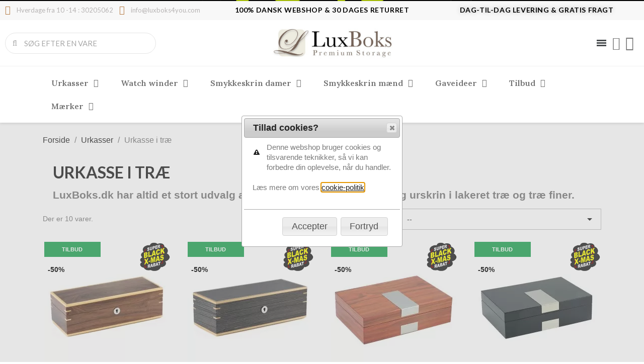

--- FILE ---
content_type: text/html; charset=utf-8
request_url: https://www.luxboks.dk/16-urkasse-i-trae
body_size: 21727
content:
<!doctype html>
<html lang="da-DK">

  <head>
    
      
  <meta charset="utf-8">


  <meta http-equiv="x-ua-compatible" content="ie=edge">



  <title>URKASSE→ 100 forskellige urbokse og urkasser - GRATIS FRAGT</title>
  
    
  
  <meta name="description" content="Urkasse eller urboks i træ. Hos Luxboks.dk får du de flotteste træ urkasser til lave priser. 30 dages returret. Høj kvalitet, og GRATIS FRAGT på alle urkasser.">
  <meta name="keywords" content="">
        <link rel="canonical" href="https://www.luxboks.dk/16-urkasse-i-trae">
    
      
  
  
    <script type="application/ld+json">
  {
    "@context": "https://schema.org",
    "@type": "Organization",
    "name" : "Luxboks",
    "url" : "https://www.luxboks.dk/",
          "logo": {
        "@type": "ImageObject",
        "url":"https://www.luxboks.dk/img/logo-16542643951.jpg"
      }
      }
</script>

<script type="application/ld+json">
  {
    "@context": "https://schema.org",
    "@type": "WebPage",
    "isPartOf": {
      "@type": "WebSite",
      "url":  "https://www.luxboks.dk/",
      "name": "Luxboks"
    },
    "name": "URKASSE→ 100 forskellige urbokse og urkasser - GRATIS FRAGT",
    "url":  "https://www.luxboks.dk/16-urkasse-i-trae"
  }
</script>


  <script type="application/ld+json">
    {
      "@context": "https://schema.org",
      "@type": "BreadcrumbList",
      "itemListElement": [
                  {
            "@type": "ListItem",
            "position": 1,
            "name": "Forside",
            "item": "https://www.luxboks.dk/"
          },                  {
            "@type": "ListItem",
            "position": 2,
            "name": "Urkasser",
            "item": "https://www.luxboks.dk/14-urkasser"
          },                  {
            "@type": "ListItem",
            "position": 3,
            "name": "Urkasse i træ",
            "item": "https://www.luxboks.dk/16-urkasse-i-trae"
          }              ]
    }
  </script>
  
  
  
  <script type="application/ld+json">
  {
    "@context": "https://schema.org",
    "@type": "ItemList",
    "itemListElement": [
          {
        "@type": "ListItem",
        "position": 1,
        "name": "Urkasse / urboks til 5 ure i ægte valnøddetræ",
        "url": "https://www.luxboks.dk/urkasse-i-trae/88-urkasse-urboks-til-5-ure-i-aegte-valnoddetrae.html"
      },          {
        "@type": "ListItem",
        "position": 2,
        "name": "Urkasse / urboks til 5 ure i ægte tempeltræ",
        "url": "https://www.luxboks.dk/urkasser/101-urkasse-urboks-til-5-ure-i-aegte-tempeltrae.html"
      },          {
        "@type": "ListItem",
        "position": 3,
        "name": "Urkasse / urboks i rosentræ til 8 ure",
        "url": "https://www.luxboks.dk/urkasser/33-lindenaes-urkasse-rosentrae-finish-opbevaring-af-8-ure-eksklusiv-kvalitet.html"
      },          {
        "@type": "ListItem",
        "position": 4,
        "name": "Urkasse / urboks i sort blank træ til 8 ure",
        "url": "https://www.luxboks.dk/urkasse-i-trae/364-urkasse-urboks-i-sort-blank-trae-til-8-ure.html"
      },          {
        "@type": "ListItem",
        "position": 5,
        "name": "LINDENÆS urkasse / urboks i mat sort træfiner med rude - opbevar 10 ure",
        "url": "https://www.luxboks.dk/urkasse-i-trae/175-lindenaes-urkasse-urboks-i-mat-sort-traefiner-med-rude-opbevar-10-ure.html"
      },          {
        "@type": "ListItem",
        "position": 6,
        "name": "LINDENÆS urkasse med rude i sort blank træ, urboks til 10 ure",
        "url": "https://www.luxboks.dk/urkasser/278-lindenaes-urkasse-med-rude-i-sort-blank-trae-urboks-til-10-ure.html"
      },          {
        "@type": "ListItem",
        "position": 7,
        "name": "Flot urkasse / urboks i ibenholt træ til 20 ure",
        "url": "https://www.luxboks.dk/urkasse-i-trae/40-flot-urkasse-urboks-i-ibenholt-trae-til-20-ure.html"
      },          {
        "@type": "ListItem",
        "position": 8,
        "name": "Urboks / urkasse i trendy carbon fiber look - til 10 ure",
        "url": "https://www.luxboks.dk/urkasse-i-trae/35-urkasse-carbon-fiber-til-10-ure-glaslag-topkvalitet-trendy-design.html"
      },          {
        "@type": "ListItem",
        "position": 9,
        "name": "Urkasse / urboks til 8 ure - carbon fiber look med skuffe",
        "url": "https://www.luxboks.dk/varer-pa-forside/103-urkasse-urboks-til-8-ure-carbon-fiber-look-med-skuffe.html"
      },          {
        "@type": "ListItem",
        "position": 10,
        "name": "Luksus urkasse / urboks i lakeret træ med verdenskort - til 6 ure og smykker",
        "url": "https://www.luxboks.dk/smykkeskrin-maend/316-luksus-urkasse-urboks-i-lakeret-trae-med-verdenskort-til-6-ure-og-smykker.html"
      }        ]
  }
</script>

  
  
    
  

  
    <meta property="og:title" content="URKASSE→ 100 forskellige urbokse og urkasser - GRATIS FRAGT" />
    <meta property="og:description" content="Urkasse eller urboks i træ. Hos Luxboks.dk får du de flotteste træ urkasser til lave priser. 30 dages returret. Høj kvalitet, og GRATIS FRAGT på alle urkasser." />
    <meta property="og:url" content="https://www.luxboks.dk/16-urkasse-i-trae" />
    <meta property="og:site_name" content="Luxboks" />
    <meta property="og:type" content="website" />    



  <meta name="viewport" content="width=device-width, initial-scale=1">



  <link rel="icon" type="image/vnd.microsoft.icon" href="https://www.luxboks.dk/img/favicon-1.ico?1703932056">
  <link rel="shortcut icon" type="image/x-icon" href="https://www.luxboks.dk/img/favicon-1.ico?1703932056">



  



  	

  <script type="text/javascript">
        var LS_Meta = [];
        var btPixel = {"btnAddToCart":".add-to-cart","btnAddToWishlist":"button.wishlist-button-add","btnOrder":"button[name=\"confirm-addresses\"]","btnSub":".pm_subscription_display_product_buttons","tagContent":{"sPixel":"","aDynTags":{"content_type":{"label":"content_type","value":"product"},"content_ids":{"label":"content_ids","value":"['DA88','DA101','DA33','DA364','DA175','DA278','DA40','DA35','DA103','DA316']"},"content_name":{"label":"content_name","value":"Urkasse i tr\u00e6"},"content_category":{"label":"content_category","value":"Urkasser > Urkasse i tr\u00e6"}},"sCR":"\n","aTrackingType":{"label":"tracking_type","value":"ViewCategory"},"sJsObjName":"oPixelFacebook"},"pixel_id":"","bUseConsent":"1","iConsentConsentLvl":0,"bConsentHtmlElement":"","token":"0334d2bd4a0e6c3739fa6128439ab5e9","ajaxUrl":"https:\/\/www.luxboks.dk\/module\/facebookproductad\/ajax","external_id":0,"eventId":"d41d8cd98f00b204e9800998ecf8427e"};
        var cpContactToken = "f71e94ae464e1982fcbfa9f1861e2f5d";
        var dm_hash = "3GU8JRP1F";
        var dm_mode = 0;
        var prestashop = {"cart":{"products":[],"totals":{"total":{"type":"total","label":"I alt","amount":0,"value":"0,00\u00a0kr."},"total_including_tax":{"type":"total","label":"Total (inkl. moms)","amount":0,"value":"0,00\u00a0kr."},"total_excluding_tax":{"type":"total","label":"I alt (ekskl. moms)","amount":0,"value":"0,00\u00a0kr."}},"subtotals":{"products":{"type":"products","label":"Subtotal","amount":0,"value":"0,00\u00a0kr."},"discounts":null,"shipping":{"type":"shipping","label":"Levering","amount":0,"value":""},"tax":null},"products_count":0,"summary_string":"0 varer","vouchers":{"allowed":0,"added":[]},"discounts":[],"minimalPurchase":0,"minimalPurchaseRequired":""},"currency":{"id":1,"name":"Dansk krone","iso_code":"DKK","iso_code_num":"208","sign":"kr."},"customer":{"lastname":null,"firstname":null,"email":null,"birthday":null,"newsletter":null,"newsletter_date_add":null,"optin":null,"website":null,"company":null,"siret":null,"ape":null,"is_logged":false,"gender":{"type":null,"name":null},"addresses":[]},"language":{"name":"Dansk (Danish)","iso_code":"da","locale":"da-DK","language_code":"da-dk","is_rtl":"0","date_format_lite":"Y-m-d","date_format_full":"Y-m-d H:i:s","id":1},"page":{"title":"","canonical":"https:\/\/www.luxboks.dk\/16-urkasse-i-trae","meta":{"title":"URKASSE\u2192 100 forskellige urbokse og urkasser - GRATIS FRAGT","description":"Urkasse eller urboks i tr\u00e6. Hos Luxboks.dk f\u00e5r du de flotteste tr\u00e6 urkasser til lave priser. 30 dages returret. H\u00f8j kvalitet, og GRATIS FRAGT p\u00e5 alle urkasser.","keywords":"","robots":"index"},"page_name":"category","body_classes":{"lang-da":true,"lang-rtl":false,"country-DK":true,"currency-DKK":true,"layout-full-width":true,"page-category":true,"tax-display-enabled":true,"category-id-16":true,"category-Urkasse i tr\u00e6":true,"category-id-parent-14":true,"category-depth-level-3":true},"admin_notifications":[]},"shop":{"name":"Luxboks","logo":"https:\/\/www.luxboks.dk\/img\/logo-16542643951.jpg","stores_icon":"https:\/\/www.luxboks.dk\/img\/logo_stores.png","favicon":"https:\/\/www.luxboks.dk\/img\/favicon-1.ico"},"urls":{"base_url":"https:\/\/www.luxboks.dk\/","current_url":"https:\/\/www.luxboks.dk\/16-urkasse-i-trae","shop_domain_url":"https:\/\/www.luxboks.dk","img_ps_url":"https:\/\/www.luxboks.dk\/img\/","img_cat_url":"https:\/\/www.luxboks.dk\/img\/c\/","img_lang_url":"https:\/\/www.luxboks.dk\/img\/l\/","img_prod_url":"https:\/\/www.luxboks.dk\/img\/p\/","img_manu_url":"https:\/\/www.luxboks.dk\/img\/m\/","img_sup_url":"https:\/\/www.luxboks.dk\/img\/su\/","img_ship_url":"https:\/\/www.luxboks.dk\/img\/s\/","img_store_url":"https:\/\/www.luxboks.dk\/img\/st\/","img_col_url":"https:\/\/www.luxboks.dk\/img\/co\/","img_url":"https:\/\/www.luxboks.dk\/themes\/classic\/assets\/img\/","css_url":"https:\/\/www.luxboks.dk\/themes\/classic\/assets\/css\/","js_url":"https:\/\/www.luxboks.dk\/themes\/classic\/assets\/js\/","pic_url":"https:\/\/www.luxboks.dk\/upload\/","pages":{"address":"https:\/\/www.luxboks.dk\/address","addresses":"https:\/\/www.luxboks.dk\/addresses","authentication":"https:\/\/www.luxboks.dk\/login","cart":"https:\/\/www.luxboks.dk\/cart","category":"https:\/\/www.luxboks.dk\/index.php?controller=category","cms":"https:\/\/www.luxboks.dk\/index.php?controller=cms","contact":"https:\/\/www.luxboks.dk\/contact-us","discount":"https:\/\/www.luxboks.dk\/discount","guest_tracking":"https:\/\/www.luxboks.dk\/Gaestesporing","history":"https:\/\/www.luxboks.dk\/order-history","identity":"https:\/\/www.luxboks.dk\/identity","index":"https:\/\/www.luxboks.dk\/","my_account":"https:\/\/www.luxboks.dk\/my-account","order_confirmation":"https:\/\/www.luxboks.dk\/ordrebekraeftelse","order_detail":"https:\/\/www.luxboks.dk\/index.php?controller=order-detail","order_follow":"https:\/\/www.luxboks.dk\/order-follow","order":"https:\/\/www.luxboks.dk\/order","order_return":"https:\/\/www.luxboks.dk\/index.php?controller=order-return","order_slip":"https:\/\/www.luxboks.dk\/credit-slip","pagenotfound":"https:\/\/www.luxboks.dk\/page-not-found","password":"https:\/\/www.luxboks.dk\/password-recovery","pdf_invoice":"https:\/\/www.luxboks.dk\/index.php?controller=pdf-invoice","pdf_order_return":"https:\/\/www.luxboks.dk\/index.php?controller=pdf-order-return","pdf_order_slip":"https:\/\/www.luxboks.dk\/index.php?controller=pdf-order-slip","prices_drop":"https:\/\/www.luxboks.dk\/prices-drop","product":"https:\/\/www.luxboks.dk\/index.php?controller=product","search":"https:\/\/www.luxboks.dk\/search","sitemap":"https:\/\/www.luxboks.dk\/sitemap","stores":"https:\/\/www.luxboks.dk\/stores","supplier":"https:\/\/www.luxboks.dk\/supplier","register":"https:\/\/www.luxboks.dk\/login?create_account=1","order_login":"https:\/\/www.luxboks.dk\/order?login=1"},"alternative_langs":[],"theme_assets":"\/themes\/classic\/assets\/","actions":{"logout":"https:\/\/www.luxboks.dk\/?mylogout="},"no_picture_image":{"bySize":{"small_default":{"url":"https:\/\/www.luxboks.dk\/img\/p\/da-default-small_default.jpg","width":98,"height":98},"cart_default":{"url":"https:\/\/www.luxboks.dk\/img\/p\/da-default-cart_default.jpg","width":125,"height":125},"home_default":{"url":"https:\/\/www.luxboks.dk\/img\/p\/da-default-home_default.jpg","width":250,"height":250},"medium_default":{"url":"https:\/\/www.luxboks.dk\/img\/p\/da-default-medium_default.jpg","width":452,"height":452},"large_default":{"url":"https:\/\/www.luxboks.dk\/img\/p\/da-default-large_default.jpg","width":800,"height":800}},"small":{"url":"https:\/\/www.luxboks.dk\/img\/p\/da-default-small_default.jpg","width":98,"height":98},"medium":{"url":"https:\/\/www.luxboks.dk\/img\/p\/da-default-home_default.jpg","width":250,"height":250},"large":{"url":"https:\/\/www.luxboks.dk\/img\/p\/da-default-large_default.jpg","width":800,"height":800},"legend":""}},"configuration":{"display_taxes_label":true,"display_prices_tax_incl":true,"is_catalog":false,"show_prices":true,"opt_in":{"partner":false},"quantity_discount":{"type":"discount","label":"Enhedsrabat"},"voucher_enabled":0,"return_enabled":0},"field_required":[],"breadcrumb":{"links":[{"title":"Forside","url":"https:\/\/www.luxboks.dk\/"},{"title":"Urkasser","url":"https:\/\/www.luxboks.dk\/14-urkasser"},{"title":"Urkasse i tr\u00e6","url":"https:\/\/www.luxboks.dk\/16-urkasse-i-trae"}],"count":3},"link":{"protocol_link":"https:\/\/","protocol_content":"https:\/\/"},"time":1766474109,"static_token":"0334d2bd4a0e6c3739fa6128439ab5e9","token":"b70de235d021b32469a4f99ff1a3a181","debug":false};
        var prestashopFacebookAjaxController = "https:\/\/www.luxboks.dk\/module\/ps_facebook\/Ajax";
        var psemailsubscription_subscription = "https:\/\/www.luxboks.dk\/module\/ps_emailsubscription\/subscription";
      </script>
		<link rel="stylesheet" href="https://www.luxboks.dk/themes/classic/assets/css/theme.css" media="all">
		<link rel="stylesheet" href="https://www.luxboks.dk/modules/ps_socialfollow/views/css/ps_socialfollow.css" media="all">
		<link rel="stylesheet" href="/modules/creativepopup/views/css/core/creativepopup.css?v=1.6.8" media="all">
		<link rel="stylesheet" href="https://fonts.googleapis.com/css?family=Montserrat:regular,700,900,100,200,300,500,600,800%7CRoboto:100,300,regular,500,700,900%7CPoppins:100,200,300,regular,500,600,700,800,900%7CLato:100,300,regular,700,900,400%7CAllura:regular%7COswald:300,regular,700,200,500,600%7CDancing+Script:regular,700%7CMountains+of+Christmas:regular,700%7CDM+Serif+Display:regular,italic%7CBelleza:regular%7CBarlow:regular,italic,500,600,700,800,900,500italic%7COpen+Sans:300,regular,600,700,800%7CMuli:200,300,regular,500,600,700,800,900%7CNeucha:regular%7CLobster:regular%7CRock+Salt:regular&amp;subset=latin%2Clatin-ext" media="all">
		<link rel="stylesheet" href="https://www.luxboks.dk/modules/creativeelements/views/css/frontend.min.css?v=2.5.11.7" media="all">
		<link rel="stylesheet" href="https://www.luxboks.dk/modules/creativeelements/views/css/ce/6170101.css?v=1734174631" media="all">
		<link rel="stylesheet" href="https://www.luxboks.dk/modules/creativeelements/views/css/ce/5170101.css?v=1766315483" media="all">
		<link rel="stylesheet" href="https://fonts.googleapis.com/css?family=Lato:100,100italic,200,200italic,300,300italic,400,400italic,500,500italic,600,600italic,700,700italic,800,800italic,900,900italic%7CLora:100,100italic,200,200italic,300,300italic,400,400italic,500,500italic,600,600italic,700,700italic,800,800italic,900,900italic&amp;display=swap" media="all">
		<link rel="stylesheet" href="https://www.luxboks.dk/modules/creativeelements/views/lib/font-awesome/css/font-awesome.min.css?v=4.7-swap" media="all">
		<link rel="stylesheet" href="https://www.luxboks.dk/modules/creativeelements/views/lib/animations/animations.min.css?v=2.5.11.7" media="all">
		<link rel="stylesheet" href="https://www.luxboks.dk/modules/creativeelements/views/lib/ceicons/ceicons.min.css?v=2.5.11.7" media="all">
		<link rel="stylesheet" href="https://www.luxboks.dk/modules/creativeelements/views/css/ce/1-global.css?v=1766474109" media="all">
		<link rel="stylesheet" href="https://fonts.googleapis.com/css?family=Roboto:100,100italic,200,200italic,300,300italic,400,400italic,500,500italic,600,600italic,700,700italic,800,800italic,900,900italic&amp;display=swap" media="all">
		<link rel="stylesheet" href="https://www.luxboks.dk/modules/stproductsticker/views/css/productsticker.css" media="all">
		<link rel="stylesheet" href="https://www.luxboks.dk/modules/productcomments/views/css/productcomments.css" media="all">
		<link rel="stylesheet" href="https://www.luxboks.dk/modules/addcatdesc/views/css/addcatdesc.css" media="all">
		<link rel="stylesheet" href="https://www.luxboks.dk/modules/productsindex/views/css/front.css" media="all">
		<link rel="stylesheet" href="https://www.luxboks.dk/modules/reepay//views/css/front.css" media="all">
		<link rel="stylesheet" href="https://www.luxboks.dk/js/jquery/ui/themes/base/minified/jquery-ui.min.css" media="all">
		<link rel="stylesheet" href="https://www.luxboks.dk/js/jquery/ui/themes/base/minified/jquery.ui.theme.min.css" media="all">
		<link rel="stylesheet" href="https://www.luxboks.dk/modules/ps_imageslider/css/homeslider.css" media="all">
		<link rel="stylesheet" href="https://www.luxboks.dk/modules/colorchange/views/css/1chf.css" media="all">
		<link rel="stylesheet" href="https://www.luxboks.dk/modules/colorchange/views/css/1ch.css" media="all">
		<link rel="stylesheet" href="https://www.luxboks.dk/themes/classic/assets/css/custom.css" media="all">
	
		<style>
	/* Start custom CSS for section, class: .elementor-element-3086b534 */.elementor-6170101 .elementor-element.elementor-element-3086b534:hover{
    z-index: 101;
}/* End custom CSS */
	</style>
	


	<script>
			var ceFrontendConfig = {"environmentMode":{"edit":false,"wpPreview":false},"is_rtl":false,"breakpoints":{"xs":0,"sm":480,"md":768,"lg":1025,"xl":1440,"xxl":1600},"version":"2.5.11.7","urls":{"assets":"\/modules\/creativeelements\/views\/"},"productQuickView":11,"settings":{"page":[],"general":{"elementor_global_image_lightbox":"1","elementor_enable_lightbox_in_editor":"yes","elementor_lightbox_enable_counter":"yes","elementor_lightbox_enable_zoom":"yes","elementor_lightbox_title_src":"title","elementor_lightbox_description_src":"caption"}},"post":{"id":"16040101","title":"Urkasse i tr\u00e6","excerpt":""}};
		</script>
        <link rel="preload" href="/modules/creativeelements/views/lib/ceicons/fonts/ceicons.woff2?fj664s"
            as="font" type="font/woff2" crossorigin>
                <link rel="preload" href="/modules/creativeelements/views/lib/font-awesome/fonts/fontawesome-webfont.woff2?v=4.7.0"
            as="font" type="font/woff2" crossorigin>
        <!--CE-JS-->


  <script async src="https://www.googletagmanager.com/gtag/js?id=UA-51193954-1"></script>
<script>
  window.dataLayer = window.dataLayer || [];
  function gtag(){dataLayer.push(arguments);}
  gtag('js', new Date());
  gtag(
    'config',
    'UA-51193954-1',
    {
      'debug_mode':false
                      }
  );
</script>

<meta id="cp-meta" name="generator" content="Powered by Creative Popup 1.6.8 - Multi-Purpose, Responsive, Parallax, Mobile-Friendly Popup Module for PrestaShop."><!--[CDATA[
<div class="cp-popup"><form id="cp_59" name="cp_59" class="cp-ps-container fitvidsignore" method="post" action="/content/29-lindenaes-watch-winder-garanti" style="width:1200px;height:160px;margin:0 auto;"><div class="cp-slide" data-cp="bgcolor:#000000;kenburnsscale:1.2;"><embed src="https://www.luxboks.dk/img/creativepopup/Black-Friday-Notification-Bar/cp-118-page-1.jpg" class="cp-tn" alt="Page thumbnail" /><p style="-webkit-text-stroke: 1px white;top:111px;left:787px;font-weight:800;opacity:0.5;font-size:200px;font-family:Poppins;color:#000000;line-height:96px;" class="cp-l" data-cp="parallax:true;parallaxlevel:6;rotation:23;">%</p><p style="-webkit-text-stroke: 1px white;top:43px;left:317px;font-weight:800;opacity:0.2;font-size:200px;font-family:Poppins;color:#000000;line-height:96px;" class="cp-l" data-cp="parallax:true;parallaxlevel:6;rotation:-30;">%</p><p style="-webkit-text-stroke: 1px white;top:1px;left:1000px;font-weight:800;opacity:0.2;font-size:120px;font-family:Poppins;color:#000000;line-height:96px;width:auto;" class="cp-l" data-cp="parallax:true;parallaxlevel:8;rotation:-18;">%</p><p style="-webkit-text-stroke: 1px white;top:-39px;left:907px;font-weight:800;opacity:0.2;font-size:80px;font-family:Poppins;color:#000000;line-height:96px;" class="cp-l" data-cp="parallax:true;parallaxlevel:10;rotation:-12;">%</p><p style="-webkit-text-stroke: 1px white;top:11px;left:637px;font-weight:800;opacity:0.2;font-size:100px;font-family:Poppins;color:#000000;line-height:96px;" class="cp-l" data-cp="parallax:true;parallaxlevel:8;rotation:-47;">%</p><p style="-webkit-text-stroke: 1px white;top:11px;left:-43px;font-weight:800;opacity:0.2;font-size:80px;font-family:Poppins;color:#000000;line-height:96px;" class="cp-l" data-cp="parallax:true;parallaxlevel:10;rotation:-12;">%</p><a style="" class="cp-l" href="https://www.luxboks.dk/56-gaver" target="_self" data-cp="delayin:300;easingin:easeOutQuint;scalexin:2;scaleyin:2;transformoriginin:0% 0% 0;"><p style="white-space: normal;top:83px;left:721px;text-align:left;font-size:24px;font-family:Poppins;color:rgba(255, 255, 255, 0.84);line-height:35px;width:449px;height:39px;" class="">Du sparer mindst -25% p&aring; alle varer</p></a><a style="" class="cp-l" href="https://www.luxboks.dk/content/30-black-friday-black-week" target="_self" data-cp="delayin:300;easingin:easeOutQuint;scalexin:2;scaleyin:2;transformoriginin:0% 0% 0;"><p style="white-space: normal;top:51px;left:718px;text-align:left;font-size:32px;font-family:Poppins;line-height:24px;width:446px;color:#d9fa00;" class="">G&aelig;lder Indtil 31. december</p></a><p style="top:25px;left:94px;font-weight:800;font-size:60px;font-family:Poppins;color:#ffffff;line-height:47px;" class="cp-l" data-cp="easingin:easeOutQuint;scalexin:2;scaleyin:2;transformoriginin:0% 0% 0;">SPAR</p><p style="top:85px;left:95px;font-weight:800;font-size:60px;font-family:Poppins;color:#ffffff;line-height:47px;" class="cp-l" data-cp="delayin:100;easingin:easeOutQuint;scalexin:2;scaleyin:2;transformoriginin:0% 0% 0;">OP TIL</p><a style="" class="cp-l" href="https://www.luxboks.dk/content/30-black-friday-black-week" target="_blank" data-cp="delayin:200;easingin:easeOutQuint;scalexin:2;scaleyin:2;transformoriginin:0% 0% 0;"><p style="top:16px;left:365px;font-weight:600;font-size:130px;font-family:Oswald;color:#d9fa00;line-height:120px;" class="">-70%</p></a></div></form></div><js>
cpjq("#cp_59").creativePopup({createdWith: '1.6.7', popupVersion: '1.6.8', type: 'popup', skin: 'noskin', popupCloseOnTimeout: 15, popupShowOnTimeout: 2, popupDisableOverlay: true, popupCloseButtonStyle: 'left:auto;right:10px;', popupWidth: 1200, popupHeight: 160, popupFitWidth: true, popupPositionVertical: 'top', popupDistanceLeft: 0, popupDistanceRight: 0, popupDistanceTop: 0, popupDistanceBottom: 0, popupTransitionIn: 'slidefromtop', popupTransitionOut: 'slidetotop', repeatDays: 0, skinsPath: '/modules/creativepopup/views/css/core/skins/', plugins: ["popup"]});
</js>
]]--><script type="text/javascript" data-keepinline="true">
	window.dataLayer = window.dataLayer || [];
</script>
<script type="text/javascript" data-keepinline="true">
    	var currencyCode = "DKK";

    	var ph_page_name = "URKASSE→ 100 forskellige urbokse og urkasser - GRATIS FRAGT";
    	var ph_analytics_uacode = "";
    	var ph_analytics_uacode_enable = false;
    	var ph_analytics_GA4code = "G-HFFCJ76QCX";
    	var ph_analytics_GA4code_enable = true;
    	var ph_no_track_backoffice = false;
    	var ph_allowLinker = false;
    	var ph_autoLinkDomains = "";
    	var ph_fbpixel_activ = false;
    	var ph_fbpixel_code = "";
    	var ph_User_ID_Custom_Dimension_Nr = 0;
    	var ph_ecomm_prodid_custom_dimension_nr = 0;
    	var ph_ecomm_pagetype_custom_dimension_nr = 0;
    	var ph_ecomm_totalvalue_custom_dimension_nr = 0;
    	var ph_customer_id_dimension_nr = 0;
    	var FBuser = "true";
				    	var ph_tgmm_v = "2.3.33";

    	var ph_hotjar_activ = false;
    	var ph_hotjar_code = "";
    	
    	var ph_inspectlet_activ = false;
    	var ph_inspectlet_code = "";

    	var ph_pinterest_activ = false;
    	var ph_pinterest_code = "";

    	var ph_GTS_activ = false;
    	var ph_adwords_activ = false;
    	var ph_remarketing_activ = false;

    	var ph_GTS_Store_ID = "";
    	var ph_GTS_Localee = "";
    	var ph_GTS_Shopping_ID = "";
    	var ph_GTS_Shopping_Account_ID = "";
    	var ph_GTS_Shopping_Country = "";
    	var ph_GTS_Shopping_Language = "";

    	var ph_GCR_BADGE_activ = false;
    	var ph_GCR_OPTIN_activ = false;
    	var ph_GCR_ID = "";
			    	var ph_GCR_orderid = "";
	    	var ph_GCR_email = "";
	    	var ph_GCR_delivery_country = "";
	    	var ph_GCR_est_delivery_days = "";
	    	var ph_GCR_est_delivery_date = "";
		
    	var ph_crazyegg_activ = false;
    	var ph_crazyegg_code = "";


    	var ph_shop_name = "";

		var removeFromCartClick = function (e) {
				var mybtn = (this).closest('dt');
				var qtity = $(mybtn).find('.quantity').text();
				var mydataid = $(mybtn).attr('data-id') ;
				var product_id = mydataid.split('_')[3] ;
				var attribute_id = mydataid.split('_')[4] ;
				//console.log("remove from cart: " + product_id + "-" + attribute_id + " x " + qtity);
				window.dataLayer.push({
				'event': 'removeFromCart',
				'ecommerce': {
					'remove': {
						'products': [{
							'id': product_id + "-" + attribute_id,
							'item_id': product_id,
							'quantity': qtity
						}]
					}
				}
			});
		}
		var removeFromCartClick_ps171 = function (e) {
				var mybtn = (this).closest('.product-line-grid');
				var qtity = $(mybtn).find('.js-cart-line-product-quantity').val();
				var product_id = $(this).attr('data-id-product');
				var attribute_id = $(this).attr('data-id-product-attribute');
				console.log("remove from cart 1.7: " + product_id + "-" + attribute_id + " x " + qtity);
				window.dataLayer.push({
				'event': 'removeFromCart',
				'ecommerce': {
					'remove': {
						'products': [{
							'id': product_id + "-" + attribute_id,
							'item_id': product_id,
							'quantity': qtity
						}]
					}
				}
			});
		}
    	window.addEventListener('load', function() {
			$(document).on('click', '.ajax_cart_block_remove_link',
				removeFromCartClick
			);
			$(document).on('mousedown', 'BODY#cart .cart-items a.remove-from-cart',
				removeFromCartClick_ps171
			);
		});
    			if (typeof(page_name)== "undefined"){
			if (!(typeof(prestashop))== "undefined"){
				var page_name = prestashop.page.page_name;
			}
		}
		if(typeof(ph_product_price) !== 'undefined'){
			if (typeof(parseFloat(ph_product_price)) == 'number'){
				if (!isNaN(ph_product_price)){			
					// var productPrice = ph_product_price;
					var productPrice = parseFloat(ph_product_price);
				}
			}
		}
		/*if (typeof(ph_product_price) == 'number'){
			var productPrice = ph_product_price;
		}*/
		if(typeof(productPrice) == 'undefined'){
			var productPrice = 0;
			var productPriceFloat = 0;
		}else{
			if(isFloat(productPrice)){
				var productPriceFloat = productPrice;
			} else {
				var productPriceFloat = productPrice.toFixed(2);
			}
		}
		if (typeof(sharing_name) == 'undefined' ){
			if(typeof(prestashop) !== "undefined"){
				if(typeof(prestashop.page) !== "undefined"){
					if(typeof(prestashop.page.meta) !== "undefined"){
						if(typeof(prestashop.page.meta.title) !== "undefined"){
							var sharing_name = prestashop.page.meta.title;
						}
					}
				}
			} else {
				var sharing_name = ph_page_name;
			}
		}
				
			
				/*IMPRESSIONS PRODUCTS*/
				var impressions = [];
				var maxProducts = 35;
									var impressions =  [{"reference":"SW-2320-5-WAL","item_id":"SW-2320-5-WAL","ean13":"","upc":"","id":"SW-2320-5-WAL","id_product":88,"name":"Urkasse \/ urboks til 5 ure i \u00e6gte valn\u00f8ddetr\u00e6","item_name":"Urkasse \/ urboks til 5 ure i \u00e6gte valn\u00f8ddetr\u00e6","price":499.5,"quantity":-1,"category":"Urkasse i tr\u00e6","item_category":"Urkasse i tr\u00e6","list":"Category Listing","position":1},{"reference":"SW-2320-5-GINKGO","item_id":"SW-2320-5-GINKGO","ean13":"","upc":"","id":"SW-2320-5-GINKGO","id_product":101,"name":"Urkasse \/ urboks til 5 ure i \u00e6gte tempeltr\u00e6","item_name":"Urkasse \/ urboks til 5 ure i \u00e6gte tempeltr\u00e6","price":499.5,"quantity":0,"category":"Urkasse i tr\u00e6","item_category":"Urkasse i tr\u00e6","list":"Category Listing","position":2},{"reference":"SW-2022-RO","item_id":"SW-2022-RO","ean13":"","upc":"","id":"SW-2022-RO","id_product":33,"name":"Urkasse \/ urboks i rosentr\u00e6 til 8 ure","item_name":"Urkasse \/ urboks i rosentr\u00e6 til 8 ure","price":499.5,"quantity":0,"category":"Urkasse i tr\u00e6","item_category":"Urkasse i tr\u00e6","list":"Category Listing","position":3},{"reference":"SW-2022-BL","item_id":"SW-2022-BL","ean13":"","upc":"","id":"SW-2022-BL","id_product":364,"name":"Urkasse \/ urboks i sort blank tr\u00e6 til 8 ure","item_name":"Urkasse \/ urboks i sort blank tr\u00e6 til 8 ure","price":499.5,"quantity":0,"category":"Urkasse i tr\u00e6","item_category":"Urkasse i tr\u00e6","list":"Category Listing","position":4},{"reference":"SW-2350-10-BL","item_id":"SW-2350-10-BL","ean13":"","upc":"","id":"SW-2350-10-BL","id_product":175,"name":"LINDEN\u00c6S urkasse \/ urboks i mat sort tr\u00e6finer med rude - opbevar 10 ure","item_name":"LINDEN\u00c6S urkasse \/ urboks i mat sort tr\u00e6finer med rude - opbevar 10 ure","price":449.5,"quantity":-1,"category":"Urkasse i tr\u00e6","item_category":"Urkasse i tr\u00e6","list":"Category Listing","position":5},{"reference":"SW-2386-BL","item_id":"SW-2386-BL","ean13":"","upc":"","id":"SW-2386-BL","id_product":278,"name":"LINDEN\u00c6S urkasse med rude i sort blank tr\u00e6, urboks til 10 ure","item_name":"LINDEN\u00c6S urkasse med rude i sort blank tr\u00e6, urboks til 10 ure","price":599.5,"quantity":-1,"category":"Urkasse i tr\u00e6","item_category":"Urkasse i tr\u00e6","list":"Category Listing","position":6},{"reference":"SW-1672-20-EB","item_id":"SW-1672-20-EB","ean13":"","upc":"","id":"SW-1672-20-EB","id_product":40,"name":"Flot urkasse \/ urboks i ibenholt tr\u00e6 til 20 ure","item_name":"Flot urkasse \/ urboks i ibenholt tr\u00e6 til 20 ure","price":582.470000000000027284841053187847137451171875,"quantity":0,"category":"Urkasse i tr\u00e6","item_category":"Urkasse i tr\u00e6","list":"Category Listing","position":7},{"reference":"SW-2071","item_id":"SW-2071","ean13":"","upc":"","id":"SW-2071","id_product":35,"name":"Urboks \/ urkasse i trendy carbon fiber look - til 10 ure","item_name":"Urboks \/ urkasse i trendy carbon fiber look - til 10 ure","price":499.5,"quantity":0,"category":"Urkasse i tr\u00e6","item_category":"Urkasse i tr\u00e6","list":"Category Listing","position":8},{"reference":"SW-2268CA","item_id":"SW-2268CA","ean13":"","upc":"","id":"SW-2268CA","id_product":103,"name":"Urkasse \/ urboks til 8 ure - carbon fiber look med skuffe","item_name":"Urkasse \/ urboks til 8 ure - carbon fiber look med skuffe","price":499.5,"quantity":-1,"category":"Urkasse i tr\u00e6","item_category":"Urkasse i tr\u00e6","list":"Category Listing","position":9},{"reference":"L-2392","item_id":"L-2392","ean13":"","upc":"","id":"L-2392","id_product":316,"name":"Luksus urkasse \/ urboks i lakeret tr\u00e6 med verdenskort - til 6 ure og smykker","item_name":"Luksus urkasse \/ urboks i lakeret tr\u00e6 med verdenskort - til 6 ure og smykker","price":549.5,"quantity":-1,"category":"Urkasse i tr\u00e6","item_category":"Urkasse i tr\u00e6","list":"Category Listing","position":10}];					
				;

				

				while(impressions.length){
					var impressions_part = impressions.splice(0,maxProducts);
					window.dataLayer.push({
							"page": "viewCategory",
							"currentCateg": "Urkasse i træ",
							"parentCateg": "Urkasser",

							"ecommerce": {
									"currencyCode": currencyCode,
									"impressions": impressions_part
							}
					});
				}

				/*CLICK PRODUCT ON CATEGORY*/
				var clickCallBack = function (e) {
						// var url = $(this).attr('href');
						var url = e.getAttribute('href');
						var clicked_product_name = e.text.trim();
						console.log( clicked_product_name );
						if(clicked_product_name == ''){
							clicked_product_name = e.parentElement.parentElement.getElementsByClassName('product-title')[0].getElementsByTagName('A')[0].innerHTML.trim();
						}
						console.log( clicked_product_name );
						
						window.dataLayer.push({
								'event': 'productClick',
								'ecommerce': {
										'click': {
												'actionField': {'list': 'Category Listing'},      // Optional list property.*/
												'products': [{
														// 'name': this.text.trim()
														// 'name': e.text.trim()
														'name': clicked_product_name
														//'id': productObj.id,
														//'price': $,
														//'brand': productObj.brand,
														//'category': productObj.cat,
														//'variant': productObj.variant,
														//'position': productObj.position
												}]
										}
								},
								'eventCallback': function () {
									document.location = url
								}
						});
					/*	$(document).on('click', '.product-name', clickCallBack); */
						/*e.preventDefault();*/
				};
		    	window.addEventListener('load', function() {
					// $(document).on('click', '.product-name , BODY#category .products article a', clickCallBack);
					console.log('productClick loaded');
					$('.product-title a:not(.quick-view):not(.js-quick-view), .product-name , BODY#category .products article a:not(.quick-view):not(.js-quick-view)').click( function (e) {
						console.log($(this)[0] );
						clickCallBack( $(this)[0] );
					});
				});

				

			
		
				/* for all pages*/
		var action = ""
		var list = "Urkasse i træ";
		var products = [{"reference":"SW-2320-5-WAL","item_id":"SW-2320-5-WAL","ean13":"","upc":"","id":"SW-2320-5-WAL","id_product":88,"name":"Urkasse \/ urboks til 5 ure i \u00e6gte valn\u00f8ddetr\u00e6","item_name":"Urkasse \/ urboks til 5 ure i \u00e6gte valn\u00f8ddetr\u00e6","price":499.5,"quantity":-1,"category":"Urkasse i tr\u00e6","item_category":"Urkasse i tr\u00e6","list":"Category Listing","position":1},{"reference":"SW-2320-5-GINKGO","item_id":"SW-2320-5-GINKGO","ean13":"","upc":"","id":"SW-2320-5-GINKGO","id_product":101,"name":"Urkasse \/ urboks til 5 ure i \u00e6gte tempeltr\u00e6","item_name":"Urkasse \/ urboks til 5 ure i \u00e6gte tempeltr\u00e6","price":499.5,"quantity":0,"category":"Urkasse i tr\u00e6","item_category":"Urkasse i tr\u00e6","list":"Category Listing","position":2},{"reference":"SW-2022-RO","item_id":"SW-2022-RO","ean13":"","upc":"","id":"SW-2022-RO","id_product":33,"name":"Urkasse \/ urboks i rosentr\u00e6 til 8 ure","item_name":"Urkasse \/ urboks i rosentr\u00e6 til 8 ure","price":499.5,"quantity":0,"category":"Urkasse i tr\u00e6","item_category":"Urkasse i tr\u00e6","list":"Category Listing","position":3},{"reference":"SW-2022-BL","item_id":"SW-2022-BL","ean13":"","upc":"","id":"SW-2022-BL","id_product":364,"name":"Urkasse \/ urboks i sort blank tr\u00e6 til 8 ure","item_name":"Urkasse \/ urboks i sort blank tr\u00e6 til 8 ure","price":499.5,"quantity":0,"category":"Urkasse i tr\u00e6","item_category":"Urkasse i tr\u00e6","list":"Category Listing","position":4},{"reference":"SW-2350-10-BL","item_id":"SW-2350-10-BL","ean13":"","upc":"","id":"SW-2350-10-BL","id_product":175,"name":"LINDEN\u00c6S urkasse \/ urboks i mat sort tr\u00e6finer med rude - opbevar 10 ure","item_name":"LINDEN\u00c6S urkasse \/ urboks i mat sort tr\u00e6finer med rude - opbevar 10 ure","price":449.5,"quantity":-1,"category":"Urkasse i tr\u00e6","item_category":"Urkasse i tr\u00e6","list":"Category Listing","position":5},{"reference":"SW-2386-BL","item_id":"SW-2386-BL","ean13":"","upc":"","id":"SW-2386-BL","id_product":278,"name":"LINDEN\u00c6S urkasse med rude i sort blank tr\u00e6, urboks til 10 ure","item_name":"LINDEN\u00c6S urkasse med rude i sort blank tr\u00e6, urboks til 10 ure","price":599.5,"quantity":-1,"category":"Urkasse i tr\u00e6","item_category":"Urkasse i tr\u00e6","list":"Category Listing","position":6},{"reference":"SW-1672-20-EB","item_id":"SW-1672-20-EB","ean13":"","upc":"","id":"SW-1672-20-EB","id_product":40,"name":"Flot urkasse \/ urboks i ibenholt tr\u00e6 til 20 ure","item_name":"Flot urkasse \/ urboks i ibenholt tr\u00e6 til 20 ure","price":582.470000000000027284841053187847137451171875,"quantity":0,"category":"Urkasse i tr\u00e6","item_category":"Urkasse i tr\u00e6","list":"Category Listing","position":7},{"reference":"SW-2071","item_id":"SW-2071","ean13":"","upc":"","id":"SW-2071","id_product":35,"name":"Urboks \/ urkasse i trendy carbon fiber look - til 10 ure","item_name":"Urboks \/ urkasse i trendy carbon fiber look - til 10 ure","price":499.5,"quantity":0,"category":"Urkasse i tr\u00e6","item_category":"Urkasse i tr\u00e6","list":"Category Listing","position":8},{"reference":"SW-2268CA","item_id":"SW-2268CA","ean13":"","upc":"","id":"SW-2268CA","id_product":103,"name":"Urkasse \/ urboks til 8 ure - carbon fiber look med skuffe","item_name":"Urkasse \/ urboks til 8 ure - carbon fiber look med skuffe","price":499.5,"quantity":-1,"category":"Urkasse i tr\u00e6","item_category":"Urkasse i tr\u00e6","list":"Category Listing","position":9},{"reference":"L-2392","item_id":"L-2392","ean13":"","upc":"","id":"L-2392","id_product":316,"name":"Luksus urkasse \/ urboks i lakeret tr\u00e6 med verdenskort - til 6 ure og smykker","item_name":"Luksus urkasse \/ urboks i lakeret tr\u00e6 med verdenskort - til 6 ure og smykker","price":549.5,"quantity":-1,"category":"Urkasse i tr\u00e6","item_category":"Urkasse i tr\u00e6","list":"Category Listing","position":10}];		var currencyCode = "DKK";
			
			document.addEventListener("DOMContentLoaded", function() {			
			// window.addEventListener('load', function() {

				// $(document).on('click', '.ajax_add_to_cart_button , #add_to_cart > button > span , .add-to-cart', function (e) {
				$('.ajax_add_to_cart_button , #add_to_cart > button > span , .add-to-cart , .elementor-button-add-to-cart ').click( function (e) {

					var products = [{"reference":"SW-2320-5-WAL","item_id":"SW-2320-5-WAL","ean13":"","upc":"","id":"SW-2320-5-WAL","id_product":88,"name":"Urkasse \/ urboks til 5 ure i \u00e6gte valn\u00f8ddetr\u00e6","item_name":"Urkasse \/ urboks til 5 ure i \u00e6gte valn\u00f8ddetr\u00e6","price":499.5,"quantity":-1,"category":"Urkasse i tr\u00e6","item_category":"Urkasse i tr\u00e6","list":"Category Listing","position":1},{"reference":"SW-2320-5-GINKGO","item_id":"SW-2320-5-GINKGO","ean13":"","upc":"","id":"SW-2320-5-GINKGO","id_product":101,"name":"Urkasse \/ urboks til 5 ure i \u00e6gte tempeltr\u00e6","item_name":"Urkasse \/ urboks til 5 ure i \u00e6gte tempeltr\u00e6","price":499.5,"quantity":0,"category":"Urkasse i tr\u00e6","item_category":"Urkasse i tr\u00e6","list":"Category Listing","position":2},{"reference":"SW-2022-RO","item_id":"SW-2022-RO","ean13":"","upc":"","id":"SW-2022-RO","id_product":33,"name":"Urkasse \/ urboks i rosentr\u00e6 til 8 ure","item_name":"Urkasse \/ urboks i rosentr\u00e6 til 8 ure","price":499.5,"quantity":0,"category":"Urkasse i tr\u00e6","item_category":"Urkasse i tr\u00e6","list":"Category Listing","position":3},{"reference":"SW-2022-BL","item_id":"SW-2022-BL","ean13":"","upc":"","id":"SW-2022-BL","id_product":364,"name":"Urkasse \/ urboks i sort blank tr\u00e6 til 8 ure","item_name":"Urkasse \/ urboks i sort blank tr\u00e6 til 8 ure","price":499.5,"quantity":0,"category":"Urkasse i tr\u00e6","item_category":"Urkasse i tr\u00e6","list":"Category Listing","position":4},{"reference":"SW-2350-10-BL","item_id":"SW-2350-10-BL","ean13":"","upc":"","id":"SW-2350-10-BL","id_product":175,"name":"LINDEN\u00c6S urkasse \/ urboks i mat sort tr\u00e6finer med rude - opbevar 10 ure","item_name":"LINDEN\u00c6S urkasse \/ urboks i mat sort tr\u00e6finer med rude - opbevar 10 ure","price":449.5,"quantity":-1,"category":"Urkasse i tr\u00e6","item_category":"Urkasse i tr\u00e6","list":"Category Listing","position":5},{"reference":"SW-2386-BL","item_id":"SW-2386-BL","ean13":"","upc":"","id":"SW-2386-BL","id_product":278,"name":"LINDEN\u00c6S urkasse med rude i sort blank tr\u00e6, urboks til 10 ure","item_name":"LINDEN\u00c6S urkasse med rude i sort blank tr\u00e6, urboks til 10 ure","price":599.5,"quantity":-1,"category":"Urkasse i tr\u00e6","item_category":"Urkasse i tr\u00e6","list":"Category Listing","position":6},{"reference":"SW-1672-20-EB","item_id":"SW-1672-20-EB","ean13":"","upc":"","id":"SW-1672-20-EB","id_product":40,"name":"Flot urkasse \/ urboks i ibenholt tr\u00e6 til 20 ure","item_name":"Flot urkasse \/ urboks i ibenholt tr\u00e6 til 20 ure","price":582.470000000000027284841053187847137451171875,"quantity":0,"category":"Urkasse i tr\u00e6","item_category":"Urkasse i tr\u00e6","list":"Category Listing","position":7},{"reference":"SW-2071","item_id":"SW-2071","ean13":"","upc":"","id":"SW-2071","id_product":35,"name":"Urboks \/ urkasse i trendy carbon fiber look - til 10 ure","item_name":"Urboks \/ urkasse i trendy carbon fiber look - til 10 ure","price":499.5,"quantity":0,"category":"Urkasse i tr\u00e6","item_category":"Urkasse i tr\u00e6","list":"Category Listing","position":8},{"reference":"SW-2268CA","item_id":"SW-2268CA","ean13":"","upc":"","id":"SW-2268CA","id_product":103,"name":"Urkasse \/ urboks til 8 ure - carbon fiber look med skuffe","item_name":"Urkasse \/ urboks til 8 ure - carbon fiber look med skuffe","price":499.5,"quantity":-1,"category":"Urkasse i tr\u00e6","item_category":"Urkasse i tr\u00e6","list":"Category Listing","position":9},{"reference":"L-2392","item_id":"L-2392","ean13":"","upc":"","id":"L-2392","id_product":316,"name":"Luksus urkasse \/ urboks i lakeret tr\u00e6 med verdenskort - til 6 ure og smykker","item_name":"Luksus urkasse \/ urboks i lakeret tr\u00e6 med verdenskort - til 6 ure og smykker","price":549.5,"quantity":-1,"category":"Urkasse i tr\u00e6","item_category":"Urkasse i tr\u00e6","list":"Category Listing","position":10}];

					if(products.length>1){/* Fix For PS1.7  */
					// if(typeof(products) == "undefined" ){
					  // if(!(typeof(products[0]) == "undefined" )){
					      var products_quickview = $(this).closest('.quickview');
					      if(products_quickview.size()>0){
					          var products_quickview = $(this).closest('.quickview');
					          //if(typeof(ph_merchant_center_id) == "undefined")
					          var products_name = products_quickview.find('H1').text();
					          var products_id = products_quickview.find('INPUT[name=id_product]').attr('value') ;    /*reference*/
					          var products_id_product =  products_quickview.find('INPUT[name=id_product]').attr('value');
					          var products_reference = products_quickview.find('INPUT[name=id_product]').attr('value') ;
					          var products_price = products_quickview.find('.product-price span').attr('content') ;
					          var products_quantity = products_quickview.find('.qty input').attr('value'); ;
					          var products_ean13 = '' ;
					          var products_upc = '' ;
					          var products_category = '' ;
					          var products = [{"reference":products_reference,"ean13":products_ean13,"upc":products_upc,"id":products_id,"id_product":products_id_product,"name":products_name,"price":products_price,"quantity":products_quantity,"category":products_category,"list":"QuickView"}];
					      }
					  // }
					}

					window.dataLayer.push({
							'event': 'addToCart',
							'ecommerce': {
									'currencyCode': currencyCode,
									'add': {
											'products': products
									}
							}
					});
				});
			});
			
		
						if (typeof(id) == "undefined"){
					}
		if (typeof(id) != "undefined"){
			window.dataLayer.push({
					"google_conversion_id": "",
					"google_conversion_format": "3",
					"google_conversion_color": "ffffff",
					"google_conversion_label": "",
										"google_conversion_only": false,
					"currency_code": currencyCode,
					"order_id": id,
					"ADW_enhancedConversion_Email": "",
					"ADW_enhancedConversion_Phone": ""
			});
		}else{
			window.dataLayer.push({
					"google_conversion_id": "",
					"google_conversion_format": "3",
					"google_conversion_color": "ffffff",
					"google_conversion_label": "",
										"google_conversion_only": false,
					"currency_code": currencyCode,
			});
		}
		
									
			var ph_fb_prodid = [];
			var ph_fb_prodid_attribute = '';

									

			var google_tag_params = {
													ecomm_pagetype: "category",
																					ecomm_category: "Urkasse i træ",
							};
							window.dataLayer.push({
					"google_tag_params": google_tag_params
				});
							
		window.dataLayer.push({
	    	 "ph_anonymize_analytics" : false,

																															});
		function isFloat(n) {
			return n === +n && n !== (n|0);
		}
		function isInteger(n) {
		    return n === +n && n === (n|0);
		}
		function createCookie(name,value,days,path) {
		    if (days) {
		        var date = new Date();
		        date.setTime(date.getTime()+(days*24*60*60*1000));
		        var expires = "; expires="+date.toGMTString();
		    }
		    else var expires = "";
		    document.cookie = name+"="+value+expires+"; path="+path;
		}
		function eraseCookie(cookie_name,path) {
			createCookie(cookie_name,"",0,path);
		}
		function getCookie(name) {
		  var value = "; " + document.cookie;
		  var parts = value.split("; " + name + "=");
		  if (parts.length == 2) return parts.pop().split(";").shift();
		}
</script>
<script data-keepinline="true">(function(w,d,s,l,i){w[l]=w[l]||[];w[l].push({'gtm.start':new Date().getTime(),event:'gtm.js'});var f=d.getElementsByTagName(s)[0],j=d.createElement(s),dl=l!='dataLayer'?'&l='+l:'';j.async=true;j.src='https://www.googletagmanager.com/gtm.js?id='+i+dl;f.parentNode.insertBefore(j,f);})(window,document,'script','dataLayer','GTM-TXLWM6X');</script><script type="text/javascript">
    var cookiedough = {};
    cookiedough.path = "/";
    cookiedough.name = "cookiedough";
    cookiedough.domain = "";
    cookiedough.link = "https://www.luxboks.dk/content/20-cookie-og-persondatapolitik-for-luxboksdk";
    cookiedough.accept = "Accepter";
    cookiedough.cancel = "Fortryd";
    cookiedough.title = "Tillad cookies?";
    cookiedough.text = "Denne webshop bruger cookies og tilsvarende teknikker, så vi kan forbedre din oplevelse, når du handler.";
    if (cookiedough.link) {
        cookiedough.text += '<br><br>';
        cookiedough.text += "Læs mere om vores";
        cookiedough.text += ' <a href="' + cookiedough.link + '">';
        cookiedough.text += "cookie-politik</a></span>.";
    }
    cookiedough.div = '<div>' +
    '<span class="ui-icon ui-icon-alert" style="float:left; margin:12px 12px 20px 0;"></span>' +
    '<p>' +
    cookiedough.text +
    '</p>' +
    '</div>';
</script>
 <!--<script src="//ajax.googleapis.com/ajax/libs/jquery/1.6/jquery.min.js"></script>-->





    
  </head>

  <body id="category" class="lang-da country-dk currency-dkk layout-full-width page-category tax-display-enabled category-id-16 category-urkasse-i-trae category-id-parent-14 category-depth-level-3 elementor-page elementor-page-16040101">

    
      <noscript data-keepinline="true"><iframe src="https://www.googletagmanager.com/ns.html?id=GTM-TXLWM6X"height="0" width="0" style="display:none;visibility:hidden"></iframe></noscript>
    

    <main>
      
              

      <header id="header">
        
          	        <div data-elementor-type="header" data-elementor-id="6170101" class="elementor elementor-6170101" data-elementor-settings="[]">
            <div class="elementor-section-wrap">        <section class="elementor-element elementor-element-3086b534 elementor-section-content-middle elementor-section-boxed elementor-section-height-default elementor-section-height-default elementor-section elementor-top-section" data-id="3086b534" data-element_type="section" data-settings="{&quot;background_background&quot;:&quot;classic&quot;}">
                            <div class="elementor-container elementor-column-gap-default">
                            <div class="elementor-row">
                <div class="elementor-element elementor-element-6b7a7941 elementor-hidden-tablet elementor-hidden-phone elementor-column elementor-col-33 elementor-top-column" data-id="6b7a7941" data-element_type="column">
            <div class="elementor-column-wrap elementor-element-populated">
                <div class="elementor-widget-wrap">
                <div class="elementor-element elementor-element-3b863935 elementor-icon-list--layout-inline elementor-align-left elementor-widget__width-auto elementor-hidden-tablet elementor-hidden-phone elementor-widget elementor-widget-icon-list" data-id="3b863935" data-element_type="widget" data-widget_type="icon-list.default">
        <div class="elementor-widget-container">        <ul class="elementor-icon-list-items elementor-inline-items">
                            <li class="elementor-icon-list-item" >
                                                                <span class="elementor-icon-list-icon">
                            <i class="fa fa-phone-square" aria-hidden="true"></i>
                        </span>
                                        <span class="elementor-icon-list-text">Hverdage fra 10 -14 : 30205062</span>
                                    </li>
                        </ul>
        </div>        </div>
                <div class="elementor-element elementor-element-3b76c544 elementor-icon-list--layout-inline elementor-align-left elementor-widget__width-auto elementor-hidden-phone elementor-hidden-tablet elementor-widget elementor-widget-icon-list" data-id="3b76c544" data-element_type="widget" data-widget_type="icon-list.default">
        <div class="elementor-widget-container">        <ul class="elementor-icon-list-items elementor-inline-items">
                            <li class="elementor-icon-list-item" >
                                                                <span class="elementor-icon-list-icon">
                            <i class="fa fa-envelope-square" aria-hidden="true"></i>
                        </span>
                                        <span class="elementor-icon-list-text">info@luxboks4you.com</span>
                                    </li>
                        </ul>
        </div>        </div>
                        </div>
            </div>
        </div>
                <div class="elementor-element elementor-element-95cc0e0 elementor-hidden-phone elementor-column elementor-col-33 elementor-top-column" data-id="95cc0e0" data-element_type="column">
            <div class="elementor-column-wrap elementor-element-populated">
                <div class="elementor-widget-wrap">
                <div class="elementor-element elementor-element-54732602 elementor-widget elementor-widget-heading" data-id="54732602" data-element_type="widget" data-widget_type="heading.default">
        <div class="elementor-widget-container"><span class="elementor-heading-title elementor-size-small">100% DANSK WEBSHOP & 30 DAGES RETURRET</span></div>        </div>
                        </div>
            </div>
        </div>
                <div class="elementor-element elementor-element-75bef1f1 elementor-column elementor-col-33 elementor-top-column" data-id="75bef1f1" data-element_type="column">
            <div class="elementor-column-wrap elementor-element-populated">
                <div class="elementor-widget-wrap">
                <div class="elementor-element elementor-element-31c1e3b9 elementor-widget elementor-widget-heading" data-id="31c1e3b9" data-element_type="widget" data-widget_type="heading.default">
        <div class="elementor-widget-container"><span class="elementor-heading-title elementor-size-default">DAG-TIL-DAG LEVERING & GRATIS FRAGT</span></div>        </div>
                        </div>
            </div>
        </div>
                        </div>
            </div>
        </section>
                <section class="elementor-element elementor-element-10d14bf7 elementor-section-content-middle elementor-section-height-min-height elementor-section-boxed elementor-section-height-default elementor-section-items-middle elementor-section elementor-top-section" data-id="10d14bf7" data-element_type="section" data-settings="{&quot;background_background&quot;:&quot;classic&quot;,&quot;sticky&quot;:&quot;top&quot;,&quot;sticky_on&quot;:[&quot;desktop&quot;,&quot;tablet&quot;,&quot;mobile&quot;],&quot;sticky_offset&quot;:0,&quot;sticky_effects_offset&quot;:0}">
                            <div class="elementor-container elementor-column-gap-default">
                            <div class="elementor-row">
                <div class="elementor-element elementor-element-1e496a3 elementor-hidden-phone elementor-column elementor-col-33 elementor-top-column" data-id="1e496a3" data-element_type="column">
            <div class="elementor-column-wrap elementor-element-populated">
                <div class="elementor-widget-wrap">
                <div class="elementor-element elementor-element-2cce0bac elementor-search--skin-minimal elementor-search--align-center elementor-widget elementor-widget-ajax-search" data-id="2cce0bac" data-element_type="widget" data-settings="{&quot;skin&quot;:&quot;minimal&quot;,&quot;list_limit&quot;:20,&quot;show_description&quot;:&quot;yes&quot;,&quot;show_image&quot;:&quot;yes&quot;,&quot;show_category&quot;:&quot;yes&quot;,&quot;show_price&quot;:&quot;yes&quot;}" data-widget_type="ajax-search.default">
        <div class="elementor-widget-container">        <form class="elementor-search" role="search"
            action="https://www.luxboks.dk/search" method="get">
                            <div class="elementor-search__container">
                            <div class="elementor-search__icon">
                    <i class="fa fa-search" aria-hidden="true"></i>
                    <span class="elementor-screen-only">Search</span>
                </div>
                            <input placeholder="SØG EFTER EN VARE" class="elementor-search__input" type="search" name="s" value="">
                <div class="elementor-search__icon elementor-search__clear"><i class="ceicon-close"></i></div>
                        </div>
        </form>
        </div>        </div>
                        </div>
            </div>
        </div>
                <div class="elementor-element elementor-element-3bf5bd2 elementor-column elementor-col-33 elementor-top-column" data-id="3bf5bd2" data-element_type="column">
            <div class="elementor-column-wrap elementor-element-populated">
                <div class="elementor-widget-wrap">
                <div class="elementor-element elementor-element-603996c elementor-widget__width-initial elementor-widget-mobile__width-initial elementor-absolute elementor-hidden-desktop elementor-hidden-tablet elementor-hidden-phone elementor-widget elementor-widget-spacer" data-id="603996c" data-element_type="widget" data-settings="{&quot;_position&quot;:&quot;absolute&quot;}" data-widget_type="spacer.default">
        <div class="elementor-widget-container">        <div class="elementor-spacer">
            <div class="elementor-spacer-inner"></div>
        </div>
        </div>        </div>
                <div class="elementor-element elementor-element-c8d0951 elementor-widget__width-initial elementor-widget-mobile__width-initial elementor-absolute elementor-hidden-desktop elementor-hidden-tablet elementor-hidden-phone elementor-widget elementor-widget-spacer" data-id="c8d0951" data-element_type="widget" data-settings="{&quot;_position&quot;:&quot;absolute&quot;,&quot;sticky&quot;:&quot;top&quot;,&quot;sticky_on&quot;:[&quot;desktop&quot;,&quot;tablet&quot;,&quot;mobile&quot;],&quot;sticky_offset&quot;:0,&quot;sticky_effects_offset&quot;:0}" data-widget_type="spacer.default">
        <div class="elementor-widget-container">        <div class="elementor-spacer">
            <div class="elementor-spacer-inner"></div>
        </div>
        </div>        </div>
                <div class="elementor-element elementor-element-ec4df16 elementor-widget elementor-widget-theme-site-logo elementor-widget-image" data-id="ec4df16" data-element_type="widget" data-widget_type="theme-site-logo.default">
        <div class="elementor-widget-container">        <div class="elementor-image">
                            <a href="/" data-elementor-open-lightbox>
                    <img src="/img/logo-16542643951.jpg" loading="lazy" alt="">                    </a>
                                </div>
        </div>        </div>
                        </div>
            </div>
        </div>
                <div class="elementor-element elementor-element-74e85ebc elementor-column elementor-col-33 elementor-top-column" data-id="74e85ebc" data-element_type="column">
            <div class="elementor-column-wrap elementor-element-populated">
                <div class="elementor-widget-wrap">
                <div class="elementor-element elementor-element-9a2c2ff elementor-nav--stretch elementor-widget__width-auto elementor-nav--text-align-aside elementor-nav--toggle elementor-nav--burger elementor-widget elementor-widget-nav-menu" data-id="9a2c2ff" data-element_type="widget" data-settings="{&quot;layout&quot;:&quot;dropdown&quot;,&quot;full_width&quot;:&quot;stretch&quot;,&quot;animation_dropdown&quot;:&quot;toggle&quot;,&quot;toggle&quot;:&quot;burger&quot;}" data-widget_type="nav-menu.default">
        <div class="elementor-widget-container">        <div class="elementor-menu-toggle">
            <i class="fa" aria-hidden="true"></i>
            <span class="elementor-screen-only">Menu</span>
        </div>
        <nav class="elementor-nav--dropdown elementor-nav__container">        <ul id="menu-2-9a2c2ff" class="elementor-nav">
                    <li class="menu-item menu-item-type-category menu-item-category-14 menu-item-has-children">
                <a class="elementor-item" href="https://www.luxboks.dk/14-urkasser">
                    Urkasser                                    <span class="sub-arrow fa fa-caret-down"></span>
                                </a>
                        <ul class="sub-menu elementor-nav--dropdown">
                    <li class="menu-item menu-item-type-category menu-item-category-16 current-menu-item">
                <a class="elementor-sub-item elementor-item-active" href="https://www.luxboks.dk/16-urkasse-i-trae">
                    Urkasse i træ                                </a>
                            </li>
                    <li class="menu-item menu-item-type-category menu-item-category-17">
                <a class="elementor-sub-item" href="https://www.luxboks.dk/17-urkasse-i-laeder">
                    Urkasse i læder                                </a>
                            </li>
                    <li class="menu-item menu-item-type-category menu-item-category-18">
                <a class="elementor-sub-item" href="https://www.luxboks.dk/18-urkasse-i-aegte-laeder">
                    Urkasse i ægte læder                                </a>
                            </li>
                    <li class="menu-item menu-item-type-category menu-item-category-19">
                <a class="elementor-sub-item" href="https://www.luxboks.dk/19-urkasser-til-rejse">
                    Urkasser til rejse                                </a>
                            </li>
                </ul>
                    </li>
                    <li class="menu-item menu-item-type-category menu-item-category-15 menu-item-has-children">
                <a class="elementor-item" href="https://www.luxboks.dk/15-watch-winder-urbevaeger">
                    Watch winder                                    <span class="sub-arrow fa fa-caret-down"></span>
                                </a>
                        <ul class="sub-menu elementor-nav--dropdown">
                    <li class="menu-item menu-item-type-category menu-item-category-23">
                <a class="elementor-sub-item" href="https://www.luxboks.dk/23-watch-winder-til-1-ur">
                    Watch winder til 1 ur                                </a>
                            </li>
                    <li class="menu-item menu-item-type-category menu-item-category-24">
                <a class="elementor-sub-item" href="https://www.luxboks.dk/24-watch-winder-2-ure">
                    Watch winder til 2 ure                                </a>
                            </li>
                    <li class="menu-item menu-item-type-category menu-item-category-28">
                <a class="elementor-sub-item" href="https://www.luxboks.dk/28-beco-watch-winder">
                    BECO watch winder                                </a>
                            </li>
                    <li class="menu-item menu-item-type-category menu-item-category-30">
                <a class="elementor-sub-item" href="https://www.luxboks.dk/30-watch-winder">
                    Mest populære watch winder                                </a>
                            </li>
                    <li class="menu-item menu-item-type-category menu-item-category-118">
                <a class="elementor-sub-item" href="https://www.luxboks.dk/118-tilbehor-watch-winder">
                    Tilbehør watch winder                                </a>
                            </li>
                </ul>
                    </li>
                    <li class="menu-item menu-item-type-category menu-item-category-37 menu-item-has-children">
                <a class="elementor-item" href="https://www.luxboks.dk/37-smykkeskrin-damer">
                    Smykkeskrin damer                                    <span class="sub-arrow fa fa-caret-down"></span>
                                </a>
                        <ul class="sub-menu elementor-nav--dropdown">
                    <li class="menu-item menu-item-type-category menu-item-category-39">
                <a class="elementor-sub-item" href="https://www.luxboks.dk/39-smykkeskrin-i-laeder">
                    Smykkeskrin i læder                                </a>
                            </li>
                    <li class="menu-item menu-item-type-category menu-item-category-38">
                <a class="elementor-sub-item" href="https://www.luxboks.dk/38-smykkeskrin-i-aegte-laeder">
                    Smykkeskrin i ægte læder                                </a>
                            </li>
                    <li class="menu-item menu-item-type-category menu-item-category-129">
                <a class="elementor-sub-item" href="https://www.luxboks.dk/129-sacher-smykkeskrin">
                    SACHER smykkeskrin                                </a>
                            </li>
                </ul>
                    </li>
                    <li class="menu-item menu-item-type-category menu-item-category-31 menu-item-has-children">
                <a class="elementor-item" href="https://www.luxboks.dk/31-smykkeskrin-maend">
                    Smykkeskrin mænd                                    <span class="sub-arrow fa fa-caret-down"></span>
                                </a>
                        <ul class="sub-menu elementor-nav--dropdown">
                    <li class="menu-item menu-item-type-category menu-item-category-32">
                <a class="elementor-sub-item" href="https://www.luxboks.dk/32-manchetknap-skrin">
                    Manchetknap skrin                                </a>
                            </li>
                    <li class="menu-item menu-item-type-category menu-item-category-33">
                <a class="elementor-sub-item" href="https://www.luxboks.dk/33-slipse-boks">
                    Slipseboks                                </a>
                            </li>
                    <li class="menu-item menu-item-type-category menu-item-category-34">
                <a class="elementor-sub-item" href="https://www.luxboks.dk/34-solbrilleboks-og-brilleetui">
                    Solbrilleboks og brilleetui                                </a>
                            </li>
                    <li class="menu-item menu-item-type-category menu-item-category-36">
                <a class="elementor-sub-item" href="https://www.luxboks.dk/36-mest-solgte-smykkeskrin-mand">
                    Mest populære smykkeskrin til mænd                                </a>
                            </li>
                </ul>
                    </li>
                    <li class="menu-item menu-item-type-category menu-item-category-56 menu-item-has-children">
                <a class="elementor-item" href="https://www.luxboks.dk/56-gaver">
                    Gaveideer                                    <span class="sub-arrow fa fa-caret-down"></span>
                                </a>
                        <ul class="sub-menu elementor-nav--dropdown">
                    <li class="menu-item menu-item-type-category menu-item-category-44 menu-item-has-children">
                <a class="elementor-sub-item" href="https://www.luxboks.dk/44-ure">
                    Ure                                    <span class="sub-arrow fa fa-caret-down"></span>
                                </a>
                        <ul class="sub-menu elementor-nav--dropdown">
                    <li class="menu-item menu-item-type-category menu-item-category-45">
                <a class="elementor-sub-item" href="https://www.luxboks.dk/45-traeure">
                    Træure                                </a>
                            </li>
                    <li class="menu-item menu-item-type-category menu-item-category-46">
                <a class="elementor-sub-item" href="https://www.luxboks.dk/46-wine-watch-ure">
                    Wine Watch ure                                </a>
                            </li>
                </ul>
                    </li>
                    <li class="menu-item menu-item-type-category menu-item-category-57">
                <a class="elementor-sub-item" href="https://www.luxboks.dk/57-julegaver">
                    Julegave ideer                                </a>
                            </li>
                    <li class="menu-item menu-item-type-category menu-item-category-58">
                <a class="elementor-sub-item" href="https://www.luxboks.dk/58-fars-dag-gaven">
                    Fars Dag gaven                                </a>
                            </li>
                    <li class="menu-item menu-item-type-category menu-item-category-111">
                <a class="elementor-sub-item" href="https://www.luxboks.dk/111-mors-dag-gaven">
                    Mors Dag gaven                                </a>
                            </li>
                    <li class="menu-item menu-item-type-category menu-item-category-109">
                <a class="elementor-sub-item" href="https://www.luxboks.dk/109-gaven-til-ham">
                    Gaven til ham                                </a>
                            </li>
                    <li class="menu-item menu-item-type-category menu-item-category-110">
                <a class="elementor-sub-item" href="https://www.luxboks.dk/110-valentinsdag-gaven">
                    Valentinsdag gaven                                </a>
                            </li>
                    <li class="menu-item menu-item-type-category menu-item-category-112">
                <a class="elementor-sub-item" href="https://www.luxboks.dk/112-konfirmationsgaver">
                    Konfirmationsgaver                                </a>
                            </li>
                    <li class="menu-item menu-item-type-category menu-item-category-113">
                <a class="elementor-sub-item" href="https://www.luxboks.dk/113-fodselsdagsgaver">
                    Fødselsdagsgaver                                </a>
                            </li>
                    <li class="menu-item menu-item-type-category menu-item-category-114">
                <a class="elementor-sub-item" href="https://www.luxboks.dk/114-jubilaeumsgaver">
                    Jubilæumsgaver                                </a>
                            </li>
                </ul>
                    </li>
                    <li class="menu-item menu-item-type-category menu-item-category-53 menu-item-has-children">
                <a class="elementor-item" href="https://www.luxboks.dk/53-tilbud">
                    Tilbud                                    <span class="sub-arrow fa fa-caret-down"></span>
                                </a>
                        <ul class="sub-menu elementor-nav--dropdown">
                    <li class="menu-item menu-item-type-category menu-item-category-55">
                <a class="elementor-sub-item" href="https://www.luxboks.dk/55-frasorterede-varer">
                    Frasorterede varer                                </a>
                            </li>
                </ul>
                    </li>
                    <li class="menu-item menu-item-type-category menu-item-category-59 menu-item-has-children">
                <a class="elementor-item" href="https://www.luxboks.dk/59-maerker">
                    Mærker                                    <span class="sub-arrow fa fa-caret-down"></span>
                                </a>
                        <ul class="sub-menu elementor-nav--dropdown">
                    <li class="menu-item menu-item-type-category menu-item-category-60">
                <a class="elementor-sub-item" href="https://www.luxboks.dk/60-lindenaes">
                    LINDENÆS of Denmark                                </a>
                            </li>
                    <li class="menu-item menu-item-type-category menu-item-category-122">
                <a class="elementor-sub-item" href="https://www.luxboks.dk/122-sacher">
                    SACHER                                </a>
                            </li>
                    <li class="menu-item menu-item-type-category menu-item-category-61">
                <a class="elementor-sub-item" href="https://www.luxboks.dk/61-friedrich">
                    Friedrich                                </a>
                            </li>
                    <li class="menu-item menu-item-type-category menu-item-category-62">
                <a class="elementor-sub-item" href="https://www.luxboks.dk/62-beco">
                    BECO                                </a>
                            </li>
                </ul>
                    </li>
                </ul>
        </nav>
        </div>        </div>
                <div class="elementor-element elementor-element-bcf1752 elementor-search--skin-topbar elementor-widget__width-auto elementor-hidden-desktop elementor-hidden-tablet elementor-widget elementor-widget-ajax-search" data-id="bcf1752" data-element_type="widget" data-settings="{&quot;skin&quot;:&quot;topbar&quot;,&quot;list_limit&quot;:10,&quot;show_image&quot;:&quot;yes&quot;,&quot;show_category&quot;:&quot;yes&quot;,&quot;show_price&quot;:&quot;yes&quot;}" data-widget_type="ajax-search.default">
        <div class="elementor-widget-container">        <form class="elementor-search" role="search"
            action="https://www.luxboks.dk/search" method="get">
                            <div class="elementor-search__toggle">
                <i class="ceicon-search-minimal" aria-hidden="true"></i>
                <span class="elementor-screen-only">Search</span>
            </div>
                    <div class="elementor-search__container">
                            <div class="elementor-search__label">Hvad søger du?</div>
                <div class="elementor-search__input-wrapper">
                            <input placeholder="Søg her" class="elementor-search__input" type="search" name="s" value="">
                <div class="elementor-search__icon elementor-search__clear"><i class="ceicon-close"></i></div>
                            </div>
                <div class="dialog-lightbox-close-button dialog-close-button">
                    <i class="ceicon-close" aria-hidden="true"></i>
                    <span class="elementor-screen-only">Close</span>
                </div>
                        </div>
        </form>
        </div>        </div>
                <div class="elementor-element elementor-element-1fcb5ff elementor-widget__width-auto elementor-widget elementor-widget-sign-in elementor-widget-nav-menu" data-id="1fcb5ff" data-element_type="widget" data-settings="{&quot;align_submenu&quot;:&quot;right&quot;,&quot;show_submenu_on&quot;:&quot;click&quot;,&quot;layout&quot;:&quot;horizontal&quot;}" data-widget_type="sign-in.default">
        <div class="elementor-widget-container">        <nav class="elementor-sign-in elementor-nav--main elementor-nav__container elementor-nav--layout-horizontal">        <ul id="usermenu-1fcb5ff" class="elementor-nav">
                    <li class="menu-item menu-item-type-account menu-item-account-0">
                <a class="elementor-item" href="https://www.luxboks.dk/my-account">
                                    <i class="fa fa-user-o"></i>
                                                                </a>
                            </li>
                </ul>
        </nav>
        </div>        </div>
                <div class="elementor-element elementor-element-720fad71 elementor-widget__width-auto elementor-cart--empty-indicator-hide elementor-cart--show-shipping-yes elementor-cart--show-view-cart-yes elementor-cart--items-indicator-bubble elementor-cart--show-remove-button-yes elementor-cart--buttons-inline elementor-widget elementor-widget-shopping-cart" data-id="720fad71" data-element_type="widget" data-settings="{&quot;action_open_cart&quot;:&quot;yes&quot;}" data-widget_type="shopping-cart.default">
        <div class="elementor-widget-container">        <div class="elementor-cart__wrapper">
                        <div class="elementor-cart__container elementor-lightbox">
                <div class="elementor-cart__main">
                    <div class="elementor-cart__close-button ceicon-close"></div>
                    <div class="elementor-cart__title">KURV</div>
                            <div class="elementor-cart__empty-message">Kurven er tom</div>
        <div class="elementor-cart__products" data-gift="Gift">
                    </div>
        <div class="elementor-cart__summary">
            <div class="elementor-cart__summary-label">0 varer</div>
            <div class="elementor-cart__summary-value">0,00 kr.</div>
            <span class="elementor-cart__summary-label">Levering</span>
            <span class="elementor-cart__summary-value"></span>
            <strong class="elementor-cart__summary-label">I alt</strong>
            <strong class="elementor-cart__summary-value">0,00 kr.</strong>
        </div>
        <div class="elementor-alert elementor-alert-warning elementor-hidden" role="alert">
            <span class="elementor-alert-description"></span>
        </div>
        <div class="elementor-cart__footer-buttons">
            <a href="//www.luxboks.dk/cart?action=show" class="elementor-button elementor-button--view-cart elementor-size-md">
                <span class="elementor-button-text">TIL KURVEN</span>
            </a>
            <a href="https://www.luxboks.dk/order" class="elementor-button elementor-button--checkout elementor-size-md  ce-disabled">
                <span class="elementor-button-text">TIL BETALING</span>
            </a>
                    </div>
                        </div>
            </div>
                        <div class="elementor-cart__toggle elementor-button-wrapper">
                <a href="//www.luxboks.dk/cart?action=show" class="elementor-button elementor-size-sm">
                    <span class="elementor-button-icon" data-counter="0">
                        <i class="ceicon-bag-rounded-o" aria-hidden="true"></i>
                        <span class="elementor-screen-only">Shopping Cart</span>
                    </span>
                    <span class="elementor-button-text">0,00 kr.</span>
                </a>
            </div>
        </div>
        </div>        </div>
                        </div>
            </div>
        </div>
                        </div>
            </div>
        </section>
                <section class="elementor-element elementor-element-0a0aa9c elementor-section-boxed elementor-section-height-default elementor-section-height-default elementor-section elementor-top-section" data-id="0a0aa9c" data-element_type="section" data-settings="{&quot;sticky&quot;:&quot;top&quot;,&quot;sticky_on&quot;:[&quot;desktop&quot;,&quot;tablet&quot;,&quot;mobile&quot;],&quot;sticky_offset&quot;:0,&quot;sticky_effects_offset&quot;:0}">
                            <div class="elementor-container elementor-column-gap-default">
                            <div class="elementor-row">
                <div class="elementor-element elementor-element-8d2a0ff elementor-hidden-tablet elementor-hidden-phone elementor-column elementor-col-100 elementor-top-column" data-id="8d2a0ff" data-element_type="column">
            <div class="elementor-column-wrap elementor-element-populated">
                <div class="elementor-widget-wrap">
                <div class="elementor-element elementor-element-acc0269 elementor-widget__width-auto elementor-hidden-tablet elementor-hidden-phone elementor-nav--dropdown-tablet elementor-nav--text-align-aside elementor-nav--toggle elementor-nav--burger elementor-widget elementor-widget-nav-menu" data-id="acc0269" data-element_type="widget" data-settings="{&quot;sticky&quot;:&quot;top&quot;,&quot;layout&quot;:&quot;horizontal&quot;,&quot;show_submenu_on&quot;:&quot;hover&quot;,&quot;animation_dropdown&quot;:&quot;toggle&quot;,&quot;toggle&quot;:&quot;burger&quot;,&quot;sticky_on&quot;:[&quot;desktop&quot;,&quot;tablet&quot;,&quot;mobile&quot;],&quot;sticky_offset&quot;:0,&quot;sticky_effects_offset&quot;:0}" data-widget_type="nav-menu.default">
        <div class="elementor-widget-container">            <nav class="elementor-nav-menu elementor-nav--main elementor-nav__container elementor-nav--layout-horizontal e--pointer-underline e--animation-fade">        <ul id="menu-1-acc0269" class="elementor-nav">
                    <li class="menu-item menu-item-type-category menu-item-category-14 menu-item-has-children">
                <a class="elementor-item" href="https://www.luxboks.dk/14-urkasser">
                    Urkasser                                    <span class="sub-arrow fa fa-caret-down"></span>
                                </a>
                        <ul class="sub-menu elementor-nav--dropdown">
                    <li class="menu-item menu-item-type-category menu-item-category-16 current-menu-item">
                <a class="elementor-sub-item elementor-item-active" href="https://www.luxboks.dk/16-urkasse-i-trae">
                    Urkasse i træ                                </a>
                            </li>
                    <li class="menu-item menu-item-type-category menu-item-category-17">
                <a class="elementor-sub-item" href="https://www.luxboks.dk/17-urkasse-i-laeder">
                    Urkasse i læder                                </a>
                            </li>
                    <li class="menu-item menu-item-type-category menu-item-category-18">
                <a class="elementor-sub-item" href="https://www.luxboks.dk/18-urkasse-i-aegte-laeder">
                    Urkasse i ægte læder                                </a>
                            </li>
                    <li class="menu-item menu-item-type-category menu-item-category-19">
                <a class="elementor-sub-item" href="https://www.luxboks.dk/19-urkasser-til-rejse">
                    Urkasser til rejse                                </a>
                            </li>
                </ul>
                    </li>
                    <li class="menu-item menu-item-type-category menu-item-category-15 menu-item-has-children">
                <a class="elementor-item" href="https://www.luxboks.dk/15-watch-winder-urbevaeger">
                    Watch winder                                    <span class="sub-arrow fa fa-caret-down"></span>
                                </a>
                        <ul class="sub-menu elementor-nav--dropdown">
                    <li class="menu-item menu-item-type-category menu-item-category-23">
                <a class="elementor-sub-item" href="https://www.luxboks.dk/23-watch-winder-til-1-ur">
                    Watch winder til 1 ur                                </a>
                            </li>
                    <li class="menu-item menu-item-type-category menu-item-category-24">
                <a class="elementor-sub-item" href="https://www.luxboks.dk/24-watch-winder-2-ure">
                    Watch winder til 2 ure                                </a>
                            </li>
                    <li class="menu-item menu-item-type-category menu-item-category-28">
                <a class="elementor-sub-item" href="https://www.luxboks.dk/28-beco-watch-winder">
                    BECO watch winder                                </a>
                            </li>
                    <li class="menu-item menu-item-type-category menu-item-category-30">
                <a class="elementor-sub-item" href="https://www.luxboks.dk/30-watch-winder">
                    Mest populære watch winder                                </a>
                            </li>
                    <li class="menu-item menu-item-type-category menu-item-category-118">
                <a class="elementor-sub-item" href="https://www.luxboks.dk/118-tilbehor-watch-winder">
                    Tilbehør watch winder                                </a>
                            </li>
                </ul>
                    </li>
                    <li class="menu-item menu-item-type-category menu-item-category-37 menu-item-has-children">
                <a class="elementor-item" href="https://www.luxboks.dk/37-smykkeskrin-damer">
                    Smykkeskrin damer                                    <span class="sub-arrow fa fa-caret-down"></span>
                                </a>
                        <ul class="sub-menu elementor-nav--dropdown">
                    <li class="menu-item menu-item-type-category menu-item-category-39">
                <a class="elementor-sub-item" href="https://www.luxboks.dk/39-smykkeskrin-i-laeder">
                    Smykkeskrin i læder                                </a>
                            </li>
                    <li class="menu-item menu-item-type-category menu-item-category-38">
                <a class="elementor-sub-item" href="https://www.luxboks.dk/38-smykkeskrin-i-aegte-laeder">
                    Smykkeskrin i ægte læder                                </a>
                            </li>
                    <li class="menu-item menu-item-type-category menu-item-category-129">
                <a class="elementor-sub-item" href="https://www.luxboks.dk/129-sacher-smykkeskrin">
                    SACHER smykkeskrin                                </a>
                            </li>
                </ul>
                    </li>
                    <li class="menu-item menu-item-type-category menu-item-category-31 menu-item-has-children">
                <a class="elementor-item" href="https://www.luxboks.dk/31-smykkeskrin-maend">
                    Smykkeskrin mænd                                    <span class="sub-arrow fa fa-caret-down"></span>
                                </a>
                        <ul class="sub-menu elementor-nav--dropdown">
                    <li class="menu-item menu-item-type-category menu-item-category-32">
                <a class="elementor-sub-item" href="https://www.luxboks.dk/32-manchetknap-skrin">
                    Manchetknap skrin                                </a>
                            </li>
                    <li class="menu-item menu-item-type-category menu-item-category-33">
                <a class="elementor-sub-item" href="https://www.luxboks.dk/33-slipse-boks">
                    Slipseboks                                </a>
                            </li>
                    <li class="menu-item menu-item-type-category menu-item-category-34">
                <a class="elementor-sub-item" href="https://www.luxboks.dk/34-solbrilleboks-og-brilleetui">
                    Solbrilleboks og brilleetui                                </a>
                            </li>
                    <li class="menu-item menu-item-type-category menu-item-category-36">
                <a class="elementor-sub-item" href="https://www.luxboks.dk/36-mest-solgte-smykkeskrin-mand">
                    Mest populære smykkeskrin til mænd                                </a>
                            </li>
                </ul>
                    </li>
                    <li class="menu-item menu-item-type-category menu-item-category-56 menu-item-has-children">
                <a class="elementor-item" href="https://www.luxboks.dk/56-gaver">
                    Gaveideer                                    <span class="sub-arrow fa fa-caret-down"></span>
                                </a>
                        <ul class="sub-menu elementor-nav--dropdown">
                    <li class="menu-item menu-item-type-category menu-item-category-44 menu-item-has-children">
                <a class="elementor-sub-item" href="https://www.luxboks.dk/44-ure">
                    Ure                                    <span class="sub-arrow fa fa-caret-down"></span>
                                </a>
                        <ul class="sub-menu elementor-nav--dropdown">
                    <li class="menu-item menu-item-type-category menu-item-category-45">
                <a class="elementor-sub-item" href="https://www.luxboks.dk/45-traeure">
                    Træure                                </a>
                            </li>
                    <li class="menu-item menu-item-type-category menu-item-category-46">
                <a class="elementor-sub-item" href="https://www.luxboks.dk/46-wine-watch-ure">
                    Wine Watch ure                                </a>
                            </li>
                </ul>
                    </li>
                    <li class="menu-item menu-item-type-category menu-item-category-57">
                <a class="elementor-sub-item" href="https://www.luxboks.dk/57-julegaver">
                    Julegave ideer                                </a>
                            </li>
                    <li class="menu-item menu-item-type-category menu-item-category-58">
                <a class="elementor-sub-item" href="https://www.luxboks.dk/58-fars-dag-gaven">
                    Fars Dag gaven                                </a>
                            </li>
                    <li class="menu-item menu-item-type-category menu-item-category-111">
                <a class="elementor-sub-item" href="https://www.luxboks.dk/111-mors-dag-gaven">
                    Mors Dag gaven                                </a>
                            </li>
                    <li class="menu-item menu-item-type-category menu-item-category-109">
                <a class="elementor-sub-item" href="https://www.luxboks.dk/109-gaven-til-ham">
                    Gaven til ham                                </a>
                            </li>
                    <li class="menu-item menu-item-type-category menu-item-category-110">
                <a class="elementor-sub-item" href="https://www.luxboks.dk/110-valentinsdag-gaven">
                    Valentinsdag gaven                                </a>
                            </li>
                    <li class="menu-item menu-item-type-category menu-item-category-112">
                <a class="elementor-sub-item" href="https://www.luxboks.dk/112-konfirmationsgaver">
                    Konfirmationsgaver                                </a>
                            </li>
                    <li class="menu-item menu-item-type-category menu-item-category-113">
                <a class="elementor-sub-item" href="https://www.luxboks.dk/113-fodselsdagsgaver">
                    Fødselsdagsgaver                                </a>
                            </li>
                    <li class="menu-item menu-item-type-category menu-item-category-114">
                <a class="elementor-sub-item" href="https://www.luxboks.dk/114-jubilaeumsgaver">
                    Jubilæumsgaver                                </a>
                            </li>
                </ul>
                    </li>
                    <li class="menu-item menu-item-type-category menu-item-category-53 menu-item-has-children">
                <a class="elementor-item" href="https://www.luxboks.dk/53-tilbud">
                    Tilbud                                    <span class="sub-arrow fa fa-caret-down"></span>
                                </a>
                        <ul class="sub-menu elementor-nav--dropdown">
                    <li class="menu-item menu-item-type-category menu-item-category-55">
                <a class="elementor-sub-item" href="https://www.luxboks.dk/55-frasorterede-varer">
                    Frasorterede varer                                </a>
                            </li>
                </ul>
                    </li>
                    <li class="menu-item menu-item-type-category menu-item-category-59 menu-item-has-children">
                <a class="elementor-item" href="https://www.luxboks.dk/59-maerker">
                    Mærker                                    <span class="sub-arrow fa fa-caret-down"></span>
                                </a>
                        <ul class="sub-menu elementor-nav--dropdown">
                    <li class="menu-item menu-item-type-category menu-item-category-60">
                <a class="elementor-sub-item" href="https://www.luxboks.dk/60-lindenaes">
                    LINDENÆS of Denmark                                </a>
                            </li>
                    <li class="menu-item menu-item-type-category menu-item-category-122">
                <a class="elementor-sub-item" href="https://www.luxboks.dk/122-sacher">
                    SACHER                                </a>
                            </li>
                    <li class="menu-item menu-item-type-category menu-item-category-61">
                <a class="elementor-sub-item" href="https://www.luxboks.dk/61-friedrich">
                    Friedrich                                </a>
                            </li>
                    <li class="menu-item menu-item-type-category menu-item-category-62">
                <a class="elementor-sub-item" href="https://www.luxboks.dk/62-beco">
                    BECO                                </a>
                            </li>
                </ul>
                    </li>
                </ul>
        </nav>
            </div>        </div>
                        </div>
            </div>
        </div>
                        </div>
            </div>
        </section>
        </div>
        </div>
        
        
      </header>

      <section id="wrapper">
        
          
<aside id="notifications">
  <div class="container">
    
    
    
      </div>
</aside>
        

        
        <div class="container">
          
            <nav data-depth="3" class="breadcrumb hidden-sm-down">
  <ol>
    
              
          <li>
                          <a href="https://www.luxboks.dk/"><span>Forside</span></a>
                      </li>
        
              
          <li>
                          <a href="https://www.luxboks.dk/14-urkasser"><span>Urkasser</span></a>
                      </li>
        
              
          <li>
                          <span>Urkasse i træ</span>
                      </li>
        
          
  </ol>
</nav>
          

          

          
  <div id="content-wrapper" class="js-content-wrapper">
    
    
  <section id="main">

    
    <div id="js-product-list-header">
            <div class="block-category card card-block">
            <h1 class="h1">Urkasse i træ</h1>
            <div class="block-category-inner">
                                    <div id="category-description" class="text-muted"><h2>LuxBoks.dk har altid et stort udvalg af urkasser, urbokse, urskabe og urskrin i lakeret træ og træ finer.</h2></div>
                                            </div>
        </div>
    </div>


    
          
    
    

    <section id="products">
      
        
          <div id="js-product-list-top" class="row products-selection">
  <div class="col-md-6 hidden-sm-down total-products">
          <p>Der er 10 varer.</p>
      </div>
  <div class="col-md-6">
    <div class="row sort-by-row">

      
        <span class="col-sm-3 col-md-3 hidden-sm-down sort-by">Sorter efter:</span>
<div class="col-sm-12 col-xs-12 col-md-9 products-sort-order dropdown">
  <button
    class="btn-unstyle select-title"
    rel="nofollow"
    data-toggle="dropdown"
    aria-label="Sorter efter valg"
    aria-haspopup="true"
    aria-expanded="false">
    --    <i class="material-icons float-xs-right">&#xE5C5;</i>
  </button>
  <div class="dropdown-menu">
          <a
        rel="nofollow"
        href="https://www.luxboks.dk/16-urkasse-i-trae?order=product.position.asc"
        class="select-list current js-search-link"
      >
        --
      </a>
          <a
        rel="nofollow"
        href="https://www.luxboks.dk/16-urkasse-i-trae?order=product.name.asc"
        class="select-list js-search-link"
      >
        Navn, A til Z
      </a>
          <a
        rel="nofollow"
        href="https://www.luxboks.dk/16-urkasse-i-trae?order=product.name.desc"
        class="select-list js-search-link"
      >
        Navn, Z til A
      </a>
          <a
        rel="nofollow"
        href="https://www.luxboks.dk/16-urkasse-i-trae?order=product.price.asc"
        class="select-list js-search-link"
      >
        Pris, lav til høj
      </a>
          <a
        rel="nofollow"
        href="https://www.luxboks.dk/16-urkasse-i-trae?order=product.price.desc"
        class="select-list js-search-link"
      >
        Pris, høj til lav
      </a>
      </div>
</div>
      

          </div>
  </div>
  <div class="col-sm-12 hidden-md-up text-sm-center showing">
    Viser 1-10 af 10 element(er)
  </div>
</div>
        

        
          <div class="hidden-sm-down">
            
          </div>
        

        
          <div id="js-product-list">
  
<div class="products row">
            	
<div class="js-product product col-xs-6 col-xl-3">
  <article class="product-miniature js-product-miniature" data-id-product="88" data-id-product-attribute="0">
    <div class="thumbnail-container">
      <div class="thumbnail-top">
       
        
                      <a href="https://www.luxboks.dk/urkasse-i-trae/88-urkasse-urboks-til-5-ure-i-aegte-valnoddetrae.html" class="thumbnail product-thumbnail">
              <img
                src="https://www.luxboks.dk/602-home_default/urkasse-urboks-til-5-ure-i-aegte-valnoddetrae.jpg"
                alt="Urkasse / urboks til 5 ure i ægte valnøddetræ"
                loading="lazy"
                data-full-size-image-url="https://www.luxboks.dk/602-large_default/urkasse-urboks-til-5-ure-i-aegte-valnoddetrae.jpg"
                width="250"
                height="250"
              />
            </a>
                  

        <div class="highlighted-informations no-variants">
          
            <a class="quick-view js-quick-view" href="#" data-link-action="quickview">
              <i class="material-icons search">&#xE8B6;</i> Vis her
            </a>
          

          
                      
        </div>
      </div>

      <div class="product-description">
        
                      <h2 class="h3 product-title"><a href="https://www.luxboks.dk/urkasse-i-trae/88-urkasse-urboks-til-5-ure-i-aegte-valnoddetrae.html" content="https://www.luxboks.dk/urkasse-i-trae/88-urkasse-urboks-til-5-ure-i-aegte-valnoddetrae.html">Urkasse / urboks til 5 ure...</a></h2>
                  

        
                      <div class="product-price-and-shipping">
                              

                <span class="regular-price" aria-label="Normalpris">999,00 kr.</span>
                                  <span class="discount-percentage discount-product">-50%</span>
                              
              

              <span class="price" aria-label="Pris">
                                                  499,50 kr.
                              </span>

              

              
            </div>
                  

        
          
<div class="product-list-reviews" data-id="88" data-url="https://www.luxboks.dk/module/productcomments/CommentGrade">
  <div class="grade-stars small-stars"></div>
  <div class="comments-nb"></div>
</div>
 
<div class="st-sticker right-top">
	<a 		target="_blank" title="Black X-Mas rabat">
					<div class="st-sticker-image">
				<img src="https://www.luxboks.dk//modules/stproductsticker/views/img/51.jpg"/>
			</div>
			</a>
</div>
   

        
      </div>

      
    <ul class="product-flags js-product-flags">
                    <li class="product-flag on-sale">TILBUD</li>
                    <li class="product-flag discount">-50%</li>
            </ul>

    </div>
  </article>
</div>

<script type="text/javascript">bestkitLazyLoading.loadImages();</script>            	
<div class="js-product product col-xs-6 col-xl-3">
  <article class="product-miniature js-product-miniature" data-id-product="101" data-id-product-attribute="0">
    <div class="thumbnail-container">
      <div class="thumbnail-top">
       
        
                      <a href="https://www.luxboks.dk/urkasser/101-urkasse-urboks-til-5-ure-i-aegte-tempeltrae.html" class="thumbnail product-thumbnail">
              <img
                src="https://www.luxboks.dk/710-home_default/urkasse-urboks-til-5-ure-i-aegte-tempeltrae.jpg"
                alt="Urkasse / urboks til 5 ure i ægte valnøddetræ"
                loading="lazy"
                data-full-size-image-url="https://www.luxboks.dk/710-large_default/urkasse-urboks-til-5-ure-i-aegte-tempeltrae.jpg"
                width="250"
                height="250"
              />
            </a>
                  

        <div class="highlighted-informations no-variants">
          
            <a class="quick-view js-quick-view" href="#" data-link-action="quickview">
              <i class="material-icons search">&#xE8B6;</i> Vis her
            </a>
          

          
                      
        </div>
      </div>

      <div class="product-description">
        
                      <h2 class="h3 product-title"><a href="https://www.luxboks.dk/urkasser/101-urkasse-urboks-til-5-ure-i-aegte-tempeltrae.html" content="https://www.luxboks.dk/urkasser/101-urkasse-urboks-til-5-ure-i-aegte-tempeltrae.html">Urkasse / urboks til 5 ure...</a></h2>
                  

        
                      <div class="product-price-and-shipping">
                              

                <span class="regular-price" aria-label="Normalpris">999,00 kr.</span>
                                  <span class="discount-percentage discount-product">-50%</span>
                              
              

              <span class="price" aria-label="Pris">
                                                  499,50 kr.
                              </span>

              

              
            </div>
                  

        
          
<div class="product-list-reviews" data-id="101" data-url="https://www.luxboks.dk/module/productcomments/CommentGrade">
  <div class="grade-stars small-stars"></div>
  <div class="comments-nb"></div>
</div>
 
<div class="st-sticker right-top">
	<a 		target="_blank" title="Black X-Mas rabat">
					<div class="st-sticker-image">
				<img src="https://www.luxboks.dk//modules/stproductsticker/views/img/51.jpg"/>
			</div>
			</a>
</div>
   

        
      </div>

      
    <ul class="product-flags js-product-flags">
                    <li class="product-flag on-sale">TILBUD</li>
                    <li class="product-flag discount">-50%</li>
            </ul>

    </div>
  </article>
</div>

<script type="text/javascript">bestkitLazyLoading.loadImages();</script>            	
<div class="js-product product col-xs-6 col-xl-3">
  <article class="product-miniature js-product-miniature" data-id-product="33" data-id-product-attribute="0">
    <div class="thumbnail-container">
      <div class="thumbnail-top">
       
        
                      <a href="https://www.luxboks.dk/urkasser/33-lindenaes-urkasse-rosentrae-finish-opbevaring-af-8-ure-eksklusiv-kvalitet.html" class="thumbnail product-thumbnail">
              <img
                src="https://www.luxboks.dk/222-home_default/lindenaes-urkasse-rosentrae-finish-opbevaring-af-8-ure-eksklusiv-kvalitet.jpg"
                alt="Urkasse / urboks i rosentræ til 8 ure"
                loading="lazy"
                data-full-size-image-url="https://www.luxboks.dk/222-large_default/lindenaes-urkasse-rosentrae-finish-opbevaring-af-8-ure-eksklusiv-kvalitet.jpg"
                width="250"
                height="250"
              />
            </a>
                  

        <div class="highlighted-informations no-variants">
          
            <a class="quick-view js-quick-view" href="#" data-link-action="quickview">
              <i class="material-icons search">&#xE8B6;</i> Vis her
            </a>
          

          
                      
        </div>
      </div>

      <div class="product-description">
        
                      <h2 class="h3 product-title"><a href="https://www.luxboks.dk/urkasser/33-lindenaes-urkasse-rosentrae-finish-opbevaring-af-8-ure-eksklusiv-kvalitet.html" content="https://www.luxboks.dk/urkasser/33-lindenaes-urkasse-rosentrae-finish-opbevaring-af-8-ure-eksklusiv-kvalitet.html">Urkasse / urboks i rosentræ...</a></h2>
                  

        
                      <div class="product-price-and-shipping">
                              

                <span class="regular-price" aria-label="Normalpris">999,00 kr.</span>
                                  <span class="discount-percentage discount-product">-50%</span>
                              
              

              <span class="price" aria-label="Pris">
                                                  499,50 kr.
                              </span>

              

              
            </div>
                  

        
          
<div class="product-list-reviews" data-id="33" data-url="https://www.luxboks.dk/module/productcomments/CommentGrade">
  <div class="grade-stars small-stars"></div>
  <div class="comments-nb"></div>
</div>
 
<div class="st-sticker right-top">
	<a 		target="_blank" title="Black X-Mas rabat">
					<div class="st-sticker-image">
				<img src="https://www.luxboks.dk//modules/stproductsticker/views/img/51.jpg"/>
			</div>
			</a>
</div>
   

        
      </div>

      
    <ul class="product-flags js-product-flags">
                    <li class="product-flag on-sale">TILBUD</li>
                    <li class="product-flag discount">-50%</li>
            </ul>

    </div>
  </article>
</div>

<script type="text/javascript">bestkitLazyLoading.loadImages();</script>            	
<div class="js-product product col-xs-6 col-xl-3">
  <article class="product-miniature js-product-miniature" data-id-product="364" data-id-product-attribute="0">
    <div class="thumbnail-container">
      <div class="thumbnail-top">
       
        
                      <a href="https://www.luxboks.dk/urkasse-i-trae/364-urkasse-urboks-i-sort-blank-trae-til-8-ure.html" class="thumbnail product-thumbnail">
              <img
                src="https://www.luxboks.dk/2626-home_default/urkasse-urboks-i-sort-blank-trae-til-8-ure.jpg"
                alt="Urkasse / urboks i sort blank træ til 8 ure"
                loading="lazy"
                data-full-size-image-url="https://www.luxboks.dk/2626-large_default/urkasse-urboks-i-sort-blank-trae-til-8-ure.jpg"
                width="250"
                height="250"
              />
            </a>
                  

        <div class="highlighted-informations no-variants">
          
            <a class="quick-view js-quick-view" href="#" data-link-action="quickview">
              <i class="material-icons search">&#xE8B6;</i> Vis her
            </a>
          

          
                      
        </div>
      </div>

      <div class="product-description">
        
                      <h2 class="h3 product-title"><a href="https://www.luxboks.dk/urkasse-i-trae/364-urkasse-urboks-i-sort-blank-trae-til-8-ure.html" content="https://www.luxboks.dk/urkasse-i-trae/364-urkasse-urboks-i-sort-blank-trae-til-8-ure.html">Urkasse / urboks i sort...</a></h2>
                  

        
                      <div class="product-price-and-shipping">
                              

                <span class="regular-price" aria-label="Normalpris">999,00 kr.</span>
                                  <span class="discount-percentage discount-product">-50%</span>
                              
              

              <span class="price" aria-label="Pris">
                                                  499,50 kr.
                              </span>

              

              
            </div>
                  

        
          
<div class="product-list-reviews" data-id="364" data-url="https://www.luxboks.dk/module/productcomments/CommentGrade">
  <div class="grade-stars small-stars"></div>
  <div class="comments-nb"></div>
</div>
 
<div class="st-sticker right-top">
	<a 		target="_blank" title="Black X-Mas rabat">
					<div class="st-sticker-image">
				<img src="https://www.luxboks.dk//modules/stproductsticker/views/img/51.jpg"/>
			</div>
			</a>
</div>
   

        
      </div>

      
    <ul class="product-flags js-product-flags">
                    <li class="product-flag on-sale">TILBUD</li>
                    <li class="product-flag discount">-50%</li>
            </ul>

    </div>
  </article>
</div>

<script type="text/javascript">bestkitLazyLoading.loadImages();</script>            	
<div class="js-product product col-xs-6 col-xl-3">
  <article class="product-miniature js-product-miniature" data-id-product="175" data-id-product-attribute="0">
    <div class="thumbnail-container">
      <div class="thumbnail-top">
       
        
                      <a href="https://www.luxboks.dk/urkasse-i-trae/175-lindenaes-urkasse-urboks-i-mat-sort-traefiner-med-rude-opbevar-10-ure.html" class="thumbnail product-thumbnail">
              <img
                src="https://www.luxboks.dk/1197-home_default/lindenaes-urkasse-urboks-i-mat-sort-traefiner-med-rude-opbevar-10-ure.jpg"
                alt="LINDENÆS urkasse / urboks i mat sort træfiner med rude - opbevar 10 ure"
                loading="lazy"
                data-full-size-image-url="https://www.luxboks.dk/1197-large_default/lindenaes-urkasse-urboks-i-mat-sort-traefiner-med-rude-opbevar-10-ure.jpg"
                width="250"
                height="250"
              />
            </a>
                  

        <div class="highlighted-informations no-variants">
          
            <a class="quick-view js-quick-view" href="#" data-link-action="quickview">
              <i class="material-icons search">&#xE8B6;</i> Vis her
            </a>
          

          
                      
        </div>
      </div>

      <div class="product-description">
        
                      <h2 class="h3 product-title"><a href="https://www.luxboks.dk/urkasse-i-trae/175-lindenaes-urkasse-urboks-i-mat-sort-traefiner-med-rude-opbevar-10-ure.html" content="https://www.luxboks.dk/urkasse-i-trae/175-lindenaes-urkasse-urboks-i-mat-sort-traefiner-med-rude-opbevar-10-ure.html">LINDENÆS urkasse / urboks i...</a></h2>
                  

        
                      <div class="product-price-and-shipping">
                              

                <span class="regular-price" aria-label="Normalpris">899,00 kr.</span>
                                  <span class="discount-percentage discount-product">-50%</span>
                              
              

              <span class="price" aria-label="Pris">
                                                  449,50 kr.
                              </span>

              

              
            </div>
                  

        
          
<div class="product-list-reviews" data-id="175" data-url="https://www.luxboks.dk/module/productcomments/CommentGrade">
  <div class="grade-stars small-stars"></div>
  <div class="comments-nb"></div>
</div>
 
<div class="st-sticker right-top">
	<a 		target="_blank" title="Black X-Mas rabat">
					<div class="st-sticker-image">
				<img src="https://www.luxboks.dk//modules/stproductsticker/views/img/51.jpg"/>
			</div>
			</a>
</div>
   

        
      </div>

      
    <ul class="product-flags js-product-flags">
                    <li class="product-flag on-sale">TILBUD</li>
                    <li class="product-flag discount">-50%</li>
            </ul>

    </div>
  </article>
</div>

<script type="text/javascript">bestkitLazyLoading.loadImages();</script>            	
<div class="js-product product col-xs-6 col-xl-3">
  <article class="product-miniature js-product-miniature" data-id-product="278" data-id-product-attribute="0">
    <div class="thumbnail-container">
      <div class="thumbnail-top">
       
        
                      <a href="https://www.luxboks.dk/urkasser/278-lindenaes-urkasse-med-rude-i-sort-blank-trae-urboks-til-10-ure.html" class="thumbnail product-thumbnail">
              <img
                src="https://www.luxboks.dk/1961-home_default/lindenaes-urkasse-med-rude-i-sort-blank-trae-urboks-til-10-ure.jpg"
                alt="LINDENÆS urkasse med rude i sort blank træ, urboks til 10 ure"
                loading="lazy"
                data-full-size-image-url="https://www.luxboks.dk/1961-large_default/lindenaes-urkasse-med-rude-i-sort-blank-trae-urboks-til-10-ure.jpg"
                width="250"
                height="250"
              />
            </a>
                  

        <div class="highlighted-informations no-variants">
          
            <a class="quick-view js-quick-view" href="#" data-link-action="quickview">
              <i class="material-icons search">&#xE8B6;</i> Vis her
            </a>
          

          
                      
        </div>
      </div>

      <div class="product-description">
        
                      <h2 class="h3 product-title"><a href="https://www.luxboks.dk/urkasser/278-lindenaes-urkasse-med-rude-i-sort-blank-trae-urboks-til-10-ure.html" content="https://www.luxboks.dk/urkasser/278-lindenaes-urkasse-med-rude-i-sort-blank-trae-urboks-til-10-ure.html">LINDENÆS urkasse med rude i...</a></h2>
                  

        
                      <div class="product-price-and-shipping">
                              

                <span class="regular-price" aria-label="Normalpris">1.199,00 kr.</span>
                                  <span class="discount-percentage discount-product">-50%</span>
                              
              

              <span class="price" aria-label="Pris">
                                                  599,50 kr.
                              </span>

              

              
            </div>
                  

        
          
<div class="product-list-reviews" data-id="278" data-url="https://www.luxboks.dk/module/productcomments/CommentGrade">
  <div class="grade-stars small-stars"></div>
  <div class="comments-nb"></div>
</div>
 
<div class="st-sticker right-top">
	<a 		target="_blank" title="Black X-Mas rabat">
					<div class="st-sticker-image">
				<img src="https://www.luxboks.dk//modules/stproductsticker/views/img/51.jpg"/>
			</div>
			</a>
</div>
   

        
      </div>

      
    <ul class="product-flags js-product-flags">
                    <li class="product-flag on-sale">TILBUD</li>
                    <li class="product-flag discount">-50%</li>
            </ul>

    </div>
  </article>
</div>

<script type="text/javascript">bestkitLazyLoading.loadImages();</script>            	
<div class="js-product product col-xs-6 col-xl-3">
  <article class="product-miniature js-product-miniature" data-id-product="40" data-id-product-attribute="0">
    <div class="thumbnail-container">
      <div class="thumbnail-top">
       
        
                      <a href="https://www.luxboks.dk/urkasse-i-trae/40-flot-urkasse-urboks-i-ibenholt-trae-til-20-ure.html" class="thumbnail product-thumbnail">
              <img
                src="https://www.luxboks.dk/259-home_default/flot-urkasse-urboks-i-ibenholt-trae-til-20-ure.jpg"
                alt="Flot urkasse / urboks i ibenholt træ til 20 ure"
                loading="lazy"
                data-full-size-image-url="https://www.luxboks.dk/259-large_default/flot-urkasse-urboks-i-ibenholt-trae-til-20-ure.jpg"
                width="250"
                height="250"
              />
            </a>
                  

        <div class="highlighted-informations no-variants">
          
            <a class="quick-view js-quick-view" href="#" data-link-action="quickview">
              <i class="material-icons search">&#xE8B6;</i> Vis her
            </a>
          

          
                      
        </div>
      </div>

      <div class="product-description">
        
                      <h2 class="h3 product-title"><a href="https://www.luxboks.dk/urkasse-i-trae/40-flot-urkasse-urboks-i-ibenholt-trae-til-20-ure.html" content="https://www.luxboks.dk/urkasse-i-trae/40-flot-urkasse-urboks-i-ibenholt-trae-til-20-ure.html">Flot urkasse / urboks i...</a></h2>
                  

        
                      <div class="product-price-and-shipping">
                              

                <span class="regular-price" aria-label="Normalpris">1.099,00 kr.</span>
                                  <span class="discount-percentage discount-product">-47%</span>
                              
              

              <span class="price" aria-label="Pris">
                                                  582,47 kr.
                              </span>

              

              
            </div>
                  

        
          
<div class="product-list-reviews" data-id="40" data-url="https://www.luxboks.dk/module/productcomments/CommentGrade">
  <div class="grade-stars small-stars"></div>
  <div class="comments-nb"></div>
</div>
 
<div class="st-sticker right-top">
	<a 		target="_blank" title="Black X-Mas rabat">
					<div class="st-sticker-image">
				<img src="https://www.luxboks.dk//modules/stproductsticker/views/img/51.jpg"/>
			</div>
			</a>
</div>
   

        
      </div>

      
    <ul class="product-flags js-product-flags">
                    <li class="product-flag on-sale">TILBUD</li>
                    <li class="product-flag discount">-47%</li>
            </ul>

    </div>
  </article>
</div>

<script type="text/javascript">bestkitLazyLoading.loadImages();</script>            	
<div class="js-product product col-xs-6 col-xl-3">
  <article class="product-miniature js-product-miniature" data-id-product="35" data-id-product-attribute="0">
    <div class="thumbnail-container">
      <div class="thumbnail-top">
       
        
                      <a href="https://www.luxboks.dk/urkasse-i-trae/35-urkasse-carbon-fiber-til-10-ure-glaslag-topkvalitet-trendy-design.html" class="thumbnail product-thumbnail">
              <img
                src="https://www.luxboks.dk/240-home_default/urkasse-carbon-fiber-til-10-ure-glaslag-topkvalitet-trendy-design.jpg"
                alt="Urboks / urkasse i trendy carbon fiber look - til 10 ure"
                loading="lazy"
                data-full-size-image-url="https://www.luxboks.dk/240-large_default/urkasse-carbon-fiber-til-10-ure-glaslag-topkvalitet-trendy-design.jpg"
                width="250"
                height="250"
              />
            </a>
                  

        <div class="highlighted-informations no-variants">
          
            <a class="quick-view js-quick-view" href="#" data-link-action="quickview">
              <i class="material-icons search">&#xE8B6;</i> Vis her
            </a>
          

          
                      
        </div>
      </div>

      <div class="product-description">
        
                      <h2 class="h3 product-title"><a href="https://www.luxboks.dk/urkasse-i-trae/35-urkasse-carbon-fiber-til-10-ure-glaslag-topkvalitet-trendy-design.html" content="https://www.luxboks.dk/urkasse-i-trae/35-urkasse-carbon-fiber-til-10-ure-glaslag-topkvalitet-trendy-design.html">Urboks / urkasse i trendy...</a></h2>
                  

        
                      <div class="product-price-and-shipping">
                              

                <span class="regular-price" aria-label="Normalpris">999,00 kr.</span>
                                  <span class="discount-percentage discount-product">-50%</span>
                              
              

              <span class="price" aria-label="Pris">
                                                  499,50 kr.
                              </span>

              

              
            </div>
                  

        
          
<div class="product-list-reviews" data-id="35" data-url="https://www.luxboks.dk/module/productcomments/CommentGrade">
  <div class="grade-stars small-stars"></div>
  <div class="comments-nb"></div>
</div>
 
<div class="st-sticker right-top">
	<a 		target="_blank" title="Black X-Mas rabat">
					<div class="st-sticker-image">
				<img src="https://www.luxboks.dk//modules/stproductsticker/views/img/51.jpg"/>
			</div>
			</a>
</div>
   

        
      </div>

      
    <ul class="product-flags js-product-flags">
                    <li class="product-flag on-sale">TILBUD</li>
                    <li class="product-flag discount">-50%</li>
            </ul>

    </div>
  </article>
</div>

<script type="text/javascript">bestkitLazyLoading.loadImages();</script>            	
<div class="js-product product col-xs-6 col-xl-3">
  <article class="product-miniature js-product-miniature" data-id-product="103" data-id-product-attribute="0">
    <div class="thumbnail-container">
      <div class="thumbnail-top">
       
        
                      <a href="https://www.luxboks.dk/varer-pa-forside/103-urkasse-urboks-til-8-ure-carbon-fiber-look-med-skuffe.html" class="thumbnail product-thumbnail">
              <img
                src="https://www.luxboks.dk/721-home_default/urkasse-urboks-til-8-ure-carbon-fiber-look-med-skuffe.jpg"
                alt="Urkasse / urboks til 8 ure - carbon fiber look med skuffe"
                loading="lazy"
                data-full-size-image-url="https://www.luxboks.dk/721-large_default/urkasse-urboks-til-8-ure-carbon-fiber-look-med-skuffe.jpg"
                width="250"
                height="250"
              />
            </a>
                  

        <div class="highlighted-informations no-variants">
          
            <a class="quick-view js-quick-view" href="#" data-link-action="quickview">
              <i class="material-icons search">&#xE8B6;</i> Vis her
            </a>
          

          
                      
        </div>
      </div>

      <div class="product-description">
        
                      <h2 class="h3 product-title"><a href="https://www.luxboks.dk/varer-pa-forside/103-urkasse-urboks-til-8-ure-carbon-fiber-look-med-skuffe.html" content="https://www.luxboks.dk/varer-pa-forside/103-urkasse-urboks-til-8-ure-carbon-fiber-look-med-skuffe.html">Urkasse / urboks til 8 ure...</a></h2>
                  

        
                      <div class="product-price-and-shipping">
                              

                <span class="regular-price" aria-label="Normalpris">999,00 kr.</span>
                                  <span class="discount-percentage discount-product">-50%</span>
                              
              

              <span class="price" aria-label="Pris">
                                                  499,50 kr.
                              </span>

              

              
            </div>
                  

        
          
<div class="product-list-reviews" data-id="103" data-url="https://www.luxboks.dk/module/productcomments/CommentGrade">
  <div class="grade-stars small-stars"></div>
  <div class="comments-nb"></div>
</div>
 
<div class="st-sticker right-top">
	<a 		target="_blank" title="Black X-Mas rabat">
					<div class="st-sticker-image">
				<img src="https://www.luxboks.dk//modules/stproductsticker/views/img/51.jpg"/>
			</div>
			</a>
</div>
   

        
      </div>

      
    <ul class="product-flags js-product-flags">
                    <li class="product-flag on-sale">TILBUD</li>
                    <li class="product-flag discount">-50%</li>
            </ul>

    </div>
  </article>
</div>

<script type="text/javascript">bestkitLazyLoading.loadImages();</script>            	
<div class="js-product product col-xs-6 col-xl-3">
  <article class="product-miniature js-product-miniature" data-id-product="316" data-id-product-attribute="0">
    <div class="thumbnail-container">
      <div class="thumbnail-top">
       
        
                      <a href="https://www.luxboks.dk/smykkeskrin-maend/316-luksus-urkasse-urboks-i-lakeret-trae-med-verdenskort-til-6-ure-og-smykker.html" class="thumbnail product-thumbnail">
              <img
                src="https://www.luxboks.dk/2268-home_default/luksus-urkasse-urboks-i-lakeret-trae-med-verdenskort-til-6-ure-og-smykker.jpg"
                alt="Luksus urkasse / urboks i fineret træ, opbevar 6 ure og smykker m.m."
                loading="lazy"
                data-full-size-image-url="https://www.luxboks.dk/2268-large_default/luksus-urkasse-urboks-i-lakeret-trae-med-verdenskort-til-6-ure-og-smykker.jpg"
                width="250"
                height="250"
              />
            </a>
                  

        <div class="highlighted-informations no-variants">
          
            <a class="quick-view js-quick-view" href="#" data-link-action="quickview">
              <i class="material-icons search">&#xE8B6;</i> Vis her
            </a>
          

          
                      
        </div>
      </div>

      <div class="product-description">
        
                      <h2 class="h3 product-title"><a href="https://www.luxboks.dk/smykkeskrin-maend/316-luksus-urkasse-urboks-i-lakeret-trae-med-verdenskort-til-6-ure-og-smykker.html" content="https://www.luxboks.dk/smykkeskrin-maend/316-luksus-urkasse-urboks-i-lakeret-trae-med-verdenskort-til-6-ure-og-smykker.html">Luksus urkasse / urboks i...</a></h2>
                  

        
                      <div class="product-price-and-shipping">
                              

                <span class="regular-price" aria-label="Normalpris">1.099,00 kr.</span>
                                  <span class="discount-percentage discount-product">-50%</span>
                              
              

              <span class="price" aria-label="Pris">
                                                  549,50 kr.
                              </span>

              

              
            </div>
                  

        
          
<div class="product-list-reviews" data-id="316" data-url="https://www.luxboks.dk/module/productcomments/CommentGrade">
  <div class="grade-stars small-stars"></div>
  <div class="comments-nb"></div>
</div>
 
<div class="st-sticker right-top">
	<a 		target="_blank" title="Black X-Mas rabat">
					<div class="st-sticker-image">
				<img src="https://www.luxboks.dk//modules/stproductsticker/views/img/51.jpg"/>
			</div>
			</a>
</div>
   

        
      </div>

      
    <ul class="product-flags js-product-flags">
                    <li class="product-flag on-sale">TILBUD</li>
                    <li class="product-flag discount">-50%</li>
            </ul>

    </div>
  </article>
</div>

<script type="text/javascript">bestkitLazyLoading.loadImages();</script>    </div>

  
    <nav class="pagination">
  <div class="col-md-4">
    
      Viser 1-10 af 10 element(er)
    
  </div>

  <div class="col-md-6 offset-md-2 pr-0">
    
         
  </div>

</nav>
  

  <div class="hidden-md-up text-xs-right up">
    <a href="#header" class="btn btn-secondary">
      Tilbage til toppen
      <i class="material-icons">&#xE316;</i>
    </a>
  </div>
</div>
        

        
          <div id="js-product-list-bottom"></div>
        

          </section>

    
    <!-- Additional category description -->
	    <div id="addcatdesc_wrapper">
                                <div class="addcatdesc block">
            <!-- / Additional category description hooks -->
    		<h3>LuxBoks.dk har mange eksklusive og elegante løsninger til opbevaring af ure; urkasse, urboks, urskab og urvitrine i træ.</h3>
<p>Sikker urkasse, urskab eller urboks: Vores træ urbokse og urkasser er designet til sikker og effektiv opbevaring af alle typer armbåndsure; herreure, dameure, ure med læderrem, ure med stållænke osv.<br />Du kan vælge en urkasse med plads fra 4 til 30 ure, alt efter dit behov og ønsker. Udvælg og køb præcis den urkasse, urboks, urskrin, urvitrine, urholser eller uræske, der passer til dig.<br />Alle urkasse modeller er udført i et elegant design og en høj kvalitet. Uanset om du er til en urkasse i højglans lakeret eller en urboks i mere mat finish.<br />Ønsker du noget helt specielt og eksklusivt, så tjek vores LINDENÆS urkasser, urbokse, urskabe og urskrin med overflade i ægte fineret træ og bedste kvalitet i alle detaljer.</p>
<p>Urkasse og urboks i træ. Alle træ-urskrin er udført i et elegant design og en høj kvalitet. Uanset om du er til en højglans lakeret eller mere mat finish. <br />Gratis levering indenfor 1-3 hverdage og selvfølgelig med 30 dages returret og 100 dages tryghedsgaranti. Alle urkasser med mulighed for gratis fragt.</p>
            <!-- /# Additional category description hooks -->
    	</div>
            	</div>


  </section>

    
  </div>


          
        </div>
        
      </section>

      <footer id="footer" class="js-footer">
        
          	        <div data-elementor-type="footer" data-elementor-id="5170101" class="elementor elementor-5170101" data-elementor-settings="[]">
            <div class="elementor-section-wrap">        <section class="elementor-element elementor-element-ebaea7f elementor-section-boxed elementor-section-height-default elementor-section-height-default elementor-section elementor-top-section" data-id="ebaea7f" data-element_type="section">
                            <div class="elementor-container elementor-column-gap-default">
                            <div class="elementor-row">
                <div class="elementor-element elementor-element-7d4ca7e elementor-column elementor-col-100 elementor-top-column" data-id="7d4ca7e" data-element_type="column">
            <div class="elementor-column-wrap elementor-element-populated">
                <div class="elementor-widget-wrap">
                <div class="elementor-element elementor-element-8fb0bf6 elementor-widget elementor-widget-divider" data-id="8fb0bf6" data-element_type="widget" data-widget_type="divider.default">
        <div class="elementor-widget-container">        <div class="elementor-divider">
            <span class="elementor-divider-separator"></span>
        </div>
        </div>        </div>
                        </div>
            </div>
        </div>
                        </div>
            </div>
        </section>
                <section class="elementor-element elementor-element-9b109d9 elementor-section-stretched elementor-section-boxed elementor-section-height-default elementor-section-height-default elementor-section elementor-top-section" data-id="9b109d9" data-element_type="section" data-settings="{&quot;stretch_section&quot;:&quot;section-stretched&quot;}">
                            <div class="elementor-container elementor-column-gap-default">
                            <div class="elementor-row">
                <div class="elementor-element elementor-element-4d35c95 elementor-column elementor-col-25 elementor-top-column" data-id="4d35c95" data-element_type="column">
            <div class="elementor-column-wrap elementor-element-populated">
                <div class="elementor-widget-wrap">
                <div class="elementor-element elementor-element-18fdec4 elementor-view-default elementor-position-top elementor-vertical-align-top elementor-widget elementor-widget-icon-box" data-id="18fdec4" data-element_type="widget" data-widget_type="icon-box.default">
        <div class="elementor-widget-container">        <div class="elementor-icon-box-wrapper">
                    <div class="elementor-icon-box-icon">
                <span  class="elementor-icon elementor-animation-">
                    <i class="fa fa-dropbox" aria-hidden="true"></i>
                </span>
            </div>
                    <div class="elementor-icon-box-content">
                <p class="elementor-icon-box-title">
                    <span  >
                        GRATIS FRAGT                    </span>
                </p>
                <p class="elementor-icon-box-description">Afsendelse inden for 24 timer. Dag til dag levering på hverdage. Altid mulighed for Gratis fragt.</p>
            </div>
        </div>
        </div>        </div>
                        </div>
            </div>
        </div>
                <div class="elementor-element elementor-element-09708ac elementor-column elementor-col-25 elementor-top-column" data-id="09708ac" data-element_type="column">
            <div class="elementor-column-wrap elementor-element-populated">
                <div class="elementor-widget-wrap">
                <div class="elementor-element elementor-element-8aff75a elementor-view-default elementor-position-top elementor-vertical-align-top elementor-widget elementor-widget-icon-box" data-id="8aff75a" data-element_type="widget" data-widget_type="icon-box.default">
        <div class="elementor-widget-container">        <div class="elementor-icon-box-wrapper">
                    <div class="elementor-icon-box-icon">
                <span  class="elementor-icon elementor-animation-">
                    <i class="fa fa-repeat" aria-hidden="true"></i>
                </span>
            </div>
                    <div class="elementor-icon-box-content">
                <p class="elementor-icon-box-title">
                    <span  >
                        30 DAGES RETUR                    </span>
                </p>
                <p class="elementor-icon-box-description">Byt eller fortryd inden for 30 dage.
100% prismatch på alle varer</p>
            </div>
        </div>
        </div>        </div>
                        </div>
            </div>
        </div>
                <div class="elementor-element elementor-element-b0b6161 elementor-column elementor-col-25 elementor-top-column" data-id="b0b6161" data-element_type="column">
            <div class="elementor-column-wrap elementor-element-populated">
                <div class="elementor-widget-wrap">
                <div class="elementor-element elementor-element-ca6b6a9 elementor-view-default elementor-position-top elementor-vertical-align-top elementor-widget elementor-widget-icon-box" data-id="ca6b6a9" data-element_type="widget" data-widget_type="icon-box.default">
        <div class="elementor-widget-container">        <div class="elementor-icon-box-wrapper">
                    <div class="elementor-icon-box-icon">
                <span  class="elementor-icon elementor-animation-">
                    <i class="fa fa-thumbs-up" aria-hidden="true"></i>
                </span>
            </div>
                    <div class="elementor-icon-box-content">
                <p class="elementor-icon-box-title">
                    <span  >
                        100% DANSK                    </span>
                </p>
                <p class="elementor-icon-box-description">Dansk webshop, dansk kundeservice og afsendelse fra lager i Danmark.</p>
            </div>
        </div>
        </div>        </div>
                        </div>
            </div>
        </div>
                <div class="elementor-element elementor-element-16dd29d elementor-column elementor-col-25 elementor-top-column" data-id="16dd29d" data-element_type="column">
            <div class="elementor-column-wrap elementor-element-populated">
                <div class="elementor-widget-wrap">
                <div class="elementor-element elementor-element-687695f elementor-view-default elementor-position-top elementor-vertical-align-top elementor-widget elementor-widget-icon-box" data-id="687695f" data-element_type="widget" data-widget_type="icon-box.default">
        <div class="elementor-widget-container">        <div class="elementor-icon-box-wrapper">
                    <div class="elementor-icon-box-icon">
                <span  class="elementor-icon elementor-animation-">
                    <i class="fa fa-lock" aria-hidden="true"></i>
                </span>
            </div>
                    <div class="elementor-icon-box-content">
                <p class="elementor-icon-box-title">
                    <span  >
                        SIKKER BETALING                    </span>
                </p>
                <p class="elementor-icon-box-description">Sikker betaling med 3-D Secure til dansk webshop. Kortbetaling og MobilePay
</p>
            </div>
        </div>
        </div>        </div>
                        </div>
            </div>
        </div>
                        </div>
            </div>
        </section>
                <section class="elementor-element elementor-element-7ae7961 elementor-section-boxed elementor-section-height-default elementor-section-height-default elementor-section elementor-top-section" data-id="7ae7961" data-element_type="section">
                            <div class="elementor-container elementor-column-gap-default">
                            <div class="elementor-row">
                <div class="elementor-element elementor-element-ba35cd2 elementor-column elementor-col-100 elementor-top-column" data-id="ba35cd2" data-element_type="column">
            <div class="elementor-column-wrap elementor-element-populated">
                <div class="elementor-widget-wrap">
                <div class="elementor-element elementor-element-4974aad elementor-widget elementor-widget-divider" data-id="4974aad" data-element_type="widget" data-widget_type="divider.default">
        <div class="elementor-widget-container">        <div class="elementor-divider">
            <span class="elementor-divider-separator"></span>
        </div>
        </div>        </div>
                        </div>
            </div>
        </div>
                        </div>
            </div>
        </section>
                <section class="elementor-element elementor-element-66213798 elementor-section-stretched elementor-section-boxed elementor-section-height-default elementor-section-height-default elementor-section elementor-top-section" data-id="66213798" data-element_type="section" data-settings="{&quot;stretch_section&quot;:&quot;section-stretched&quot;,&quot;background_background&quot;:&quot;classic&quot;}">
                            <div class="elementor-container elementor-column-gap-default">
                            <div class="elementor-row">
                <div class="elementor-element elementor-element-ed38ac5 elementor-column elementor-col-25 elementor-top-column" data-id="ed38ac5" data-element_type="column">
            <div class="elementor-column-wrap elementor-element-populated">
                <div class="elementor-widget-wrap">
                <div class="elementor-element elementor-element-9d4cfc6 elementor-widget elementor-widget-heading" data-id="9d4cfc6" data-element_type="widget" data-widget_type="heading.default">
        <div class="elementor-widget-container"><p class="elementor-heading-title elementor-size-default">WEBSHOP VILKÅR</p></div>        </div>
                <div class="elementor-element elementor-element-861944d elementor-align-left elementor-icon-list--layout-traditional elementor-widget elementor-widget-icon-list" data-id="861944d" data-element_type="widget" data-widget_type="icon-list.default">
        <div class="elementor-widget-container">        <ul class="elementor-icon-list-items">
                            <li class="elementor-icon-list-item" >
                    <a href="/content/3-handelsvilkar">                                        <span class="elementor-icon-list-text">Handelsbetingelser</span>
                                            </a>
                                    </li>
                                <li class="elementor-icon-list-item" >
                    <a href="/content/1-levering">                                        <span class="elementor-icon-list-text">Gratis levering</span>
                                            </a>
                                    </li>
                                <li class="elementor-icon-list-item" >
                    <a href="/content/6-send-vare-retur">                                        <span class="elementor-icon-list-text">Send en vare retur</span>
                                            </a>
                                    </li>
                                <li class="elementor-icon-list-item" >
                    <a href="/content/7-returret">                                        <span class="elementor-icon-list-text">30 dages returret</span>
                                            </a>
                                    </li>
                                <li class="elementor-icon-list-item" >
                    <a href="/content/5-betaling">                                        <span class="elementor-icon-list-text">Sikker betaling </span>
                                            </a>
                                    </li>
                                <li class="elementor-icon-list-item" >
                    <a href="/content/9-reklamation-af-varer">                                            <span class="elementor-icon-list-icon">
                            <i class="fa fa-check" aria-hidden="true"></i>
                        </span>
                                        <span class="elementor-icon-list-text">Garanti</span>
                                            </a>
                                    </li>
                                <li class="elementor-icon-list-item" >
                    <a href="/content/20-cookie-og-persondatapolitik">                                            <span class="elementor-icon-list-icon">
                            <i class="fa fa-check" aria-hidden="true"></i>
                        </span>
                                        <span class="elementor-icon-list-text">Cookie- og persondatapolitik</span>
                                            </a>
                                    </li>
                        </ul>
        </div>        </div>
                        </div>
            </div>
        </div>
                <div class="elementor-element elementor-element-406ff2e elementor-column elementor-col-25 elementor-top-column" data-id="406ff2e" data-element_type="column">
            <div class="elementor-column-wrap elementor-element-populated">
                <div class="elementor-widget-wrap">
                <div class="elementor-element elementor-element-80cea56 elementor-widget elementor-widget-heading" data-id="80cea56" data-element_type="widget" data-widget_type="heading.default">
        <div class="elementor-widget-container"><p class="elementor-heading-title elementor-size-default">OM LUXBOKS</p></div>        </div>
                <div class="elementor-element elementor-element-deaefdb elementor-align-left elementor-icon-list--layout-traditional elementor-widget elementor-widget-icon-list" data-id="deaefdb" data-element_type="widget" data-widget_type="icon-list.default">
        <div class="elementor-widget-container">        <ul class="elementor-icon-list-items">
                            <li class="elementor-icon-list-item" >
                    <a href="/content/24-kontakt-os">                                        <span class="elementor-icon-list-text">Kontakt Luxboks</span>
                                            </a>
                                    </li>
                                <li class="elementor-icon-list-item" >
                    <a href="/content/4-om-luxboks">                                        <span class="elementor-icon-list-text">Om Luxboks</span>
                                            </a>
                                    </li>
                                <li class="elementor-icon-list-item" >
                    <a href="/content/27-luxboks-stotter">                                            <span class="elementor-icon-list-icon">
                            <i class="fa fa-check" aria-hidden="true"></i>
                        </span>
                                        <span class="elementor-icon-list-text">Luxboks støtter</span>
                                            </a>
                                    </li>
                        </ul>
        </div>        </div>
                <div class="elementor-element elementor-element-47f5696 elementor-widget elementor-widget-heading" data-id="47f5696" data-element_type="widget" data-widget_type="heading.default">
        <div class="elementor-widget-container"><p class="elementor-heading-title elementor-size-default">Kontakt</p></div>        </div>
                <div class="elementor-element elementor-element-11d2c778 elementor-align-left elementor-icon-list--layout-traditional elementor-widget elementor-widget-icon-list" data-id="11d2c778" data-element_type="widget" data-widget_type="icon-list.default">
        <div class="elementor-widget-container">        <ul class="elementor-icon-list-items">
                            <li class="elementor-icon-list-item" >
                                                                <span class="elementor-icon-list-icon">
                            <i class="fa fa-home" aria-hidden="true"></i>
                        </span>
                                        <span class="elementor-icon-list-text"> Lindenæsvej 20, 8300 Odder. (Intet lager)</span>
                                    </li>
                                <li class="elementor-icon-list-item" >
                                                                <span class="elementor-icon-list-icon">
                            <i class="fa fa-phone" aria-hidden="true"></i>
                        </span>
                                        <span class="elementor-icon-list-text">30205062.  Åben hverdage kl. 10-14</span>
                                    </li>
                                <li class="elementor-icon-list-item" >
                                                                <span class="elementor-icon-list-icon">
                            <i class="fa fa-envelope" aria-hidden="true"></i>
                        </span>
                                        <span class="elementor-icon-list-text"> info@luxboks4you.com</span>
                                    </li>
                                <li class="elementor-icon-list-item" >
                                                                <span class="elementor-icon-list-icon">
                            <i class="fa fa-chevron-circle-right" aria-hidden="true"></i>
                        </span>
                                        <span class="elementor-icon-list-text">CVR 34224463 - Solonordic ApS</span>
                                    </li>
                        </ul>
        </div>        </div>
                <div class="elementor-element elementor-element-79147a5 elementor-shape-circle elementor-widget elementor-widget-social-icons" data-id="79147a5" data-element_type="widget" data-widget_type="social-icons.default">
        <div class="elementor-widget-container">        <div class="elementor-social-icons-wrapper">
                    <a class="elementor-icon elementor-social-icon elementor-social-icon-facebook elementor-animation-grow" href="https://www.facebook.com/LuxBoks.dk" target="_blank">
                <span class="elementor-screen-only">Facebook</span>
                <i class="fa fa-facebook"></i>
            </a>
                </div>
        </div>        </div>
                        </div>
            </div>
        </div>
                <div class="elementor-element elementor-element-f5e3352 elementor-column elementor-col-25 elementor-top-column" data-id="f5e3352" data-element_type="column">
            <div class="elementor-column-wrap elementor-element-populated">
                <div class="elementor-widget-wrap">
                <div class="elementor-element elementor-element-38f5c45 elementor-widget elementor-widget-heading" data-id="38f5c45" data-element_type="widget" data-widget_type="heading.default">
        <div class="elementor-widget-container"><p class="elementor-heading-title elementor-size-default">Information</p></div>        </div>
                <div class="elementor-element elementor-element-31191c1 elementor-align-left elementor-icon-list--layout-traditional elementor-widget elementor-widget-icon-list" data-id="31191c1" data-element_type="widget" data-widget_type="icon-list.default">
        <div class="elementor-widget-container">        <ul class="elementor-icon-list-items">
                            <li class="elementor-icon-list-item" >
                    <a href="/content/37-miljovenlig-korrotions-beskyttelse-af-smykker">                                        <span class="elementor-icon-list-text">Beskyt og plej dine smykker</span>
                                            </a>
                                    </li>
                                <li class="elementor-icon-list-item" >
                    <a href="/content/10-watch-winder-guide">                                        <span class="elementor-icon-list-text">Watch winder guide</span>
                                            </a>
                                    </li>
                                <li class="elementor-icon-list-item" >
                    <a href="/content/29-lindenaes-watch-winder-garanti">                                        <span class="elementor-icon-list-text">Lindenæs watch winder garanti</span>
                                            </a>
                                    </li>
                                <li class="elementor-icon-list-item" >
                    <a href="/content/8-prismatch">                                            <span class="elementor-icon-list-icon">
                            <i class="fa fa-check" aria-hidden="true"></i>
                        </span>
                                        <span class="elementor-icon-list-text">100% prismatch</span>
                                            </a>
                                    </li>
                                <li class="elementor-icon-list-item" >
                    <a href="/content/36-ofte-stillede-sporgsmal">                                            <span class="elementor-icon-list-icon">
                            <i class="fa fa-check" aria-hidden="true"></i>
                        </span>
                                        <span class="elementor-icon-list-text">Ofte stillede spørgsmål  - FAQ</span>
                                            </a>
                                    </li>
                                <li class="elementor-icon-list-item" >
                    <a href="/content/35-postnord-julepakker">                                            <span class="elementor-icon-list-icon">
                            <i class="fa fa-check" aria-hidden="true"></i>
                        </span>
                                        <span class="elementor-icon-list-text">Levering inden jul</span>
                                            </a>
                                    </li>
                        </ul>
        </div>        </div>
                <div class="elementor-element elementor-element-8e2d045 elementor-widget elementor-widget-heading" data-id="8e2d045" data-element_type="widget" data-widget_type="heading.default">
        <div class="elementor-widget-container"><p class="elementor-heading-title elementor-size-default">KONTO</p></div>        </div>
                <div class="elementor-element elementor-element-54930af elementor-nav--align-left elementor-widget elementor-widget-sign-in elementor-widget-nav-menu" data-id="54930af" data-element_type="widget" data-settings="{&quot;layout&quot;:&quot;horizontal&quot;,&quot;show_submenu_on&quot;:&quot;hover&quot;}" data-widget_type="sign-in.default">
        <div class="elementor-widget-container">        <nav class="elementor-sign-in elementor-nav--main elementor-nav__container elementor-nav--layout-horizontal e--pointer-underline e--animation-fade">        <ul id="usermenu-54930af" class="elementor-nav">
                    <li class="menu-item menu-item-type-account menu-item-account-0">
                <a class="elementor-item" href="https://www.luxboks.dk/my-account">
                                    <i class="fa fa-user"></i>
                                                    <span>Log ind</span>
                                                </a>
                            </li>
                </ul>
        </nav>
        </div>        </div>
                        </div>
            </div>
        </div>
                <div class="elementor-element elementor-element-5579d978 elementor-column elementor-col-25 elementor-top-column" data-id="5579d978" data-element_type="column">
            <div class="elementor-column-wrap elementor-element-populated">
                <div class="elementor-widget-wrap">
                <div class="elementor-element elementor-element-527afafb elementor-widget elementor-widget-heading" data-id="527afafb" data-element_type="widget" data-widget_type="heading.default">
        <div class="elementor-widget-container"><p class="elementor-heading-title elementor-size-default">Nyhedsmail</p></div>        </div>
                <div class="elementor-element elementor-element-18104fd4 elementor-layout-inline elementor-tablet-layout-inline elementor-mobile-layout-inline elementor-widget elementor-widget-email-subscription" data-id="18104fd4" data-element_type="widget" data-widget_type="email-subscription.default">
        <div class="elementor-widget-container">        <form class="elementor-email-subscription" action="//www.luxboks.dk/module/creativeelements/ajax" method="post" data-msg="after">
            <input type="hidden" name="action" value="0">
            <div class="elementor-field-type-subscribe">
                <input type="email" name="email" class="elementor-field elementor-field-textual" placeholder="Din e-mailadresse." inputmode="email" required>
                <button type="submit" name="submitNewsletter" value="1" class="elementor-button">
                    <span class="elementor-button-content-wrapper">
                                            <span class="elementor-align-icon-left">
                            <i class="fa fa-send"></i>
                        </span>
                                                            </span>
                </button>
            </div>
                    </form>
        </div>        </div>
                <div class="elementor-element elementor-element-d3e2b40 elementor-widget elementor-widget-text-editor" data-id="d3e2b40" data-element_type="widget" data-widget_type="text-editor.default">
        <div class="elementor-widget-container">        <div class="elementor-text-editor elementor-clearfix"><p>Ved tilmelding accepterer du <span style="color: #b77d47;"><a href="/content/20-persondataforordningen-gdpr" style="color: #b77d47;" target="_blank" rel="noopener">Persondatapolitikkken. </a></span>Det er nemt at afmelde igen direkte i nyhedsmailen<a href="#"><span style="color: #ff6852;"></span></a>.</p></div>
        </div>        </div>
                <div class="elementor-element elementor-element-39f2d64 elementor-widget elementor-widget-divider" data-id="39f2d64" data-element_type="widget" data-widget_type="divider.default">
        <div class="elementor-widget-container">        <div class="elementor-divider">
            <span class="elementor-divider-separator"></span>
        </div>
        </div>        </div>
                <div class="elementor-element elementor-element-b528300 elementor-widget elementor-widget-image" data-id="b528300" data-element_type="widget" data-widget_type="image.default">
        <div class="elementor-widget-container">        <div class="elementor-image">
                            <img src="/img/cms/luxboks_kortlogo_dk.jpg" loading="lazy" alt="Betalingsmetoder på Luxboks.dk" width="344" height="51">                                </div>
        </div>        </div>
                        </div>
            </div>
        </div>
                        </div>
            </div>
        </section>
                <section class="elementor-element elementor-element-9a024bf elementor-section-stretched elementor-section-boxed elementor-section-height-default elementor-section-height-default elementor-section elementor-top-section" data-id="9a024bf" data-element_type="section" data-settings="{&quot;stretch_section&quot;:&quot;section-stretched&quot;,&quot;background_background&quot;:&quot;classic&quot;}">
                            <div class="elementor-container elementor-column-gap-default">
                            <div class="elementor-row">
                <div class="elementor-element elementor-element-5093a796 elementor-column elementor-col-100 elementor-top-column" data-id="5093a796" data-element_type="column">
            <div class="elementor-column-wrap elementor-element-populated">
                <div class="elementor-widget-wrap">
                <div class="elementor-element elementor-element-1267cd10 elementor-widget elementor-widget-divider" data-id="1267cd10" data-element_type="widget" data-widget_type="divider.default">
        <div class="elementor-widget-container">        <div class="elementor-divider">
            <span class="elementor-divider-separator"></span>
        </div>
        </div>        </div>
                <div class="elementor-element elementor-element-7963abc1 elementor-widget elementor-widget-heading" data-id="7963abc1" data-element_type="widget" data-widget_type="heading.default">
        <div class="elementor-widget-container"><p class="elementor-heading-title elementor-size-default">© 2013-2025 Luxboks. All rights reserved</p></div>        </div>
                        </div>
            </div>
        </div>
                        </div>
            </div>
        </section>
        </div>
        </div>
        
        
      </footer>

    </main>

    
      	


	<script src="https://www.luxboks.dk/themes/core.js" ></script>
	<script src="https://www.luxboks.dk/themes/classic/assets/js/theme.js" ></script>
	<script src="https://www.luxboks.dk/modules/ps_emailsubscription/views/js/ps_emailsubscription.js" ></script>
	<script src="https://www.luxboks.dk/modules/ps_emailalerts/js/mailalerts.js" ></script>
	<script src="/modules/creativepopup/views/js/core/greensock.js?v=1.19.0" ></script>
	<script src="/modules/creativepopup/views/js/core/creativepopup.js?v=1.6.8" ></script>
	<script src="/modules/creativepopup/views/js/core/cp.transitions.js?v=1.6.8" ></script>
	<script src="https://www.luxboks.dk/modules/creativeelements/views/lib/smartmenus/jquery.smartmenus.min.js" ></script>
	<script src="https://www.luxboks.dk/modules/creativeelements/views/js/frontend-modules.min.js" ></script>
	<script src="https://www.luxboks.dk/modules/creativeelements/views/lib/dialog/dialog.min.js" ></script>
	<script src="https://www.luxboks.dk/modules/creativeelements/views/lib/waypoints/waypoints.min.js" ></script>
	<script src="https://www.luxboks.dk/modules/creativeelements/views/lib/swiper/swiper.min.js" ></script>
	<script src="https://www.luxboks.dk/modules/creativeelements/views/js/frontend.min.js" ></script>
	<script src="https://www.luxboks.dk/modules/ps_facebook/views/js/front/conversion-api.js" ></script>
	<script src="https://www.luxboks.dk/modules/stproductsticker/views/js/front.js" ></script>
	<script src="https://www.luxboks.dk/modules/productcomments/views/js/jquery.rating.plugin.js" ></script>
	<script src="https://www.luxboks.dk/modules/productcomments/views/js/productListingComments.js" ></script>
	<script src="https://www.luxboks.dk/modules/cookiedough/views/js/cookiedough.js" ></script>
	<script src="https://www.luxboks.dk/modules/facebookproductad/views/js/pixel.js" ></script>
	<script src="https://www.luxboks.dk/modules/productsindex/views/js/front.js" ></script>
	<script src="https://www.luxboks.dk/modules/bestkit_lazyloading/views/js/jquery.lazyload.js" ></script>
	<script src="https://www.luxboks.dk/modules/bestkit_lazyloading/views/js/bestkit_lazyload.js" ></script>
	<script src="https://www.luxboks.dk/modules/reepay/views/js/lib/sweetalert2.js" ></script>
	<script src="https://www.luxboks.dk/modules/reepay//views/js/front.js" ></script>
	<script src="https://www.luxboks.dk/js/jquery/ui/jquery-ui.min.js" ></script>
	<script src="https://www.luxboks.dk/modules/ps_imageslider/js/responsiveslides.min.js" ></script>
	<script src="https://www.luxboks.dk/modules/ps_imageslider/js/homeslider.js" ></script>


<!--CE-JS-->    

    
      <script type="text/javascript">
      document.addEventListener('DOMContentLoaded', function() {
        gtag("event", "view_item_list", {"send_to": "UA-51193954-1", "item_list_id": "category", "item_list_name": "Kategori: Urkasse i træ", "items": [{"item_id":88,"item_name":"Urkasse \/ urboks til 5 ure i ægte valnøddetræ","affiliation":"Luxboks - Dansk","index":0,"price":499.5,"quantity":1,"item_brand":"LINDENÆS of Denmark","item_category":"Urkasse i træ","item_category2":"Julegave ideer","item_category3":"Fars Dag gaven","item_category4":"Gaven til ham","item_category5":"Fødselsdagsgaver"},{"item_id":101,"item_name":"Urkasse \/ urboks til 5 ure i ægte tempeltræ","affiliation":"Luxboks - Dansk","index":1,"price":499.5,"quantity":1,"item_brand":"LINDENÆS of Denmark","item_category":"Urkasser","item_category2":"Urkasse i træ","item_category3":"Julegave ideer","item_category4":"Fars Dag gaven","item_category5":"LINDENÆS of Denmark"},{"item_id":33,"item_name":"Urkasse \/ urboks i rosentræ til 8 ure","affiliation":"Luxboks - Dansk","index":2,"price":499.5,"quantity":1,"item_category":"Urkasser","item_category2":"Urkasse i træ","item_category3":"Mest populære urbokse","item_category4":"Julegave ideer","item_category5":"Fars Dag gaven"},{"item_id":364,"item_name":"Urkasse \/ urboks i sort blank træ til 8 ure","affiliation":"Luxboks - Dansk","index":3,"price":499.5,"quantity":1,"item_category":"Urkasse i træ","item_category2":"Julegave ideer","item_category3":"Fars Dag gaven","item_category4":"LINDENÆS of Denmark","item_category5":"Gaven til ham"},{"item_id":175,"item_name":"LINDENÆS urkasse \/ urboks i mat sort træfiner med rude - opbevar 10 ure","affiliation":"Luxboks - Dansk","index":4,"price":449.5,"quantity":1,"item_brand":"LINDENÆS of Denmark","item_category":"Urkasse i træ","item_category2":"Julegave ideer","item_category3":"Fars Dag gaven","item_category4":"LINDENÆS of Denmark","item_category5":"Gaven til ham"},{"item_id":278,"item_name":"LINDENÆS urkasse med rude i sort blank træ, urboks til 10 ure","affiliation":"Luxboks - Dansk","index":5,"price":599.5,"quantity":1,"item_category":"Urkasser","item_category2":"Julegave ideer","item_category3":"Fars Dag gaven","item_category4":"LINDENÆS of Denmark","item_category5":"Gaven til ham"},{"item_id":40,"item_name":"Flot urkasse \/ urboks i ibenholt træ til 20 ure","affiliation":"Luxboks - Dansk","index":6,"price":582.470000000000027284841053187847137451171875,"quantity":1,"item_category":"Urkasse i træ","item_category2":"Fars Dag gaven","item_category3":"Gaven til ham","item_category4":"Valentinsdag gaven","item_category5":"Fødselsdagsgaver"},{"item_id":35,"item_name":"Urboks \/ urkasse i trendy carbon fiber look - til 10 ure","affiliation":"Luxboks - Dansk","index":7,"price":499.5,"quantity":1,"item_category":"Urkasse i træ","item_category2":"Julegave ideer","item_category3":"Fars Dag gaven","item_category4":"Gaven til ham","item_category5":"Valentinsdag gaven"},{"item_id":103,"item_name":"Urkasse \/ urboks til 8 ure - carbon fiber look med skuffe","affiliation":"Luxboks - Dansk","index":8,"price":499.5,"quantity":1,"item_category":"Varer på forside","item_category2":"Urkasse i træ","item_category3":"Smykkeskrin mænd","item_category4":"Julegave ideer","item_category5":"Fars Dag gaven"},{"item_id":316,"item_name":"Luksus urkasse \/ urboks i lakeret træ med verdenskort - til 6 ure og smykker","affiliation":"Luxboks - Dansk","index":9,"price":549.5,"quantity":1,"item_category":"Smykkeskrin mænd","item_category2":"Manchetknap skrin","item_category3":"Julegave ideer","item_category4":"Fars Dag gaven","item_category5":"LINDENÆS of Denmark"}]});
            $('article[data-id-product="88"] a.quick-view').on(
                "click",
                function() {gtag("event", "select_item", {"send_to": "UA-51193954-1", "item_list_id": "category", "item_list_name": "Kategori: Urkasse i træ", "items": [{"item_id":88,"item_name":"Urkasse \/ urboks til 5 ure i ægte valnøddetræ","affiliation":"Luxboks - Dansk","index":0,"price":499.5,"quantity":1,"item_brand":"LINDENÆS of Denmark","item_category":"Urkasse i træ","item_category2":"Julegave ideer","item_category3":"Fars Dag gaven","item_category4":"Gaven til ham","item_category5":"Fødselsdagsgaver"}]});}
            );
            
            $('article[data-id-product="101"] a.quick-view').on(
                "click",
                function() {gtag("event", "select_item", {"send_to": "UA-51193954-1", "item_list_id": "category", "item_list_name": "Kategori: Urkasse i træ", "items": [{"item_id":101,"item_name":"Urkasse \/ urboks til 5 ure i ægte tempeltræ","affiliation":"Luxboks - Dansk","index":1,"price":499.5,"quantity":1,"item_brand":"LINDENÆS of Denmark","item_category":"Urkasser","item_category2":"Urkasse i træ","item_category3":"Julegave ideer","item_category4":"Fars Dag gaven","item_category5":"LINDENÆS of Denmark"}]});}
            );
            
            $('article[data-id-product="33"] a.quick-view').on(
                "click",
                function() {gtag("event", "select_item", {"send_to": "UA-51193954-1", "item_list_id": "category", "item_list_name": "Kategori: Urkasse i træ", "items": [{"item_id":33,"item_name":"Urkasse \/ urboks i rosentræ til 8 ure","affiliation":"Luxboks - Dansk","index":2,"price":499.5,"quantity":1,"item_category":"Urkasser","item_category2":"Urkasse i træ","item_category3":"Mest populære urbokse","item_category4":"Julegave ideer","item_category5":"Fars Dag gaven"}]});}
            );
            
            $('article[data-id-product="364"] a.quick-view').on(
                "click",
                function() {gtag("event", "select_item", {"send_to": "UA-51193954-1", "item_list_id": "category", "item_list_name": "Kategori: Urkasse i træ", "items": [{"item_id":364,"item_name":"Urkasse \/ urboks i sort blank træ til 8 ure","affiliation":"Luxboks - Dansk","index":3,"price":499.5,"quantity":1,"item_category":"Urkasse i træ","item_category2":"Julegave ideer","item_category3":"Fars Dag gaven","item_category4":"LINDENÆS of Denmark","item_category5":"Gaven til ham"}]});}
            );
            
            $('article[data-id-product="175"] a.quick-view').on(
                "click",
                function() {gtag("event", "select_item", {"send_to": "UA-51193954-1", "item_list_id": "category", "item_list_name": "Kategori: Urkasse i træ", "items": [{"item_id":175,"item_name":"LINDENÆS urkasse \/ urboks i mat sort træfiner med rude - opbevar 10 ure","affiliation":"Luxboks - Dansk","index":4,"price":449.5,"quantity":1,"item_brand":"LINDENÆS of Denmark","item_category":"Urkasse i træ","item_category2":"Julegave ideer","item_category3":"Fars Dag gaven","item_category4":"LINDENÆS of Denmark","item_category5":"Gaven til ham"}]});}
            );
            
            $('article[data-id-product="278"] a.quick-view').on(
                "click",
                function() {gtag("event", "select_item", {"send_to": "UA-51193954-1", "item_list_id": "category", "item_list_name": "Kategori: Urkasse i træ", "items": [{"item_id":278,"item_name":"LINDENÆS urkasse med rude i sort blank træ, urboks til 10 ure","affiliation":"Luxboks - Dansk","index":5,"price":599.5,"quantity":1,"item_category":"Urkasser","item_category2":"Julegave ideer","item_category3":"Fars Dag gaven","item_category4":"LINDENÆS of Denmark","item_category5":"Gaven til ham"}]});}
            );
            
            $('article[data-id-product="40"] a.quick-view').on(
                "click",
                function() {gtag("event", "select_item", {"send_to": "UA-51193954-1", "item_list_id": "category", "item_list_name": "Kategori: Urkasse i træ", "items": [{"item_id":40,"item_name":"Flot urkasse \/ urboks i ibenholt træ til 20 ure","affiliation":"Luxboks - Dansk","index":6,"price":582.470000000000027284841053187847137451171875,"quantity":1,"item_category":"Urkasse i træ","item_category2":"Fars Dag gaven","item_category3":"Gaven til ham","item_category4":"Valentinsdag gaven","item_category5":"Fødselsdagsgaver"}]});}
            );
            
            $('article[data-id-product="35"] a.quick-view').on(
                "click",
                function() {gtag("event", "select_item", {"send_to": "UA-51193954-1", "item_list_id": "category", "item_list_name": "Kategori: Urkasse i træ", "items": [{"item_id":35,"item_name":"Urboks \/ urkasse i trendy carbon fiber look - til 10 ure","affiliation":"Luxboks - Dansk","index":7,"price":499.5,"quantity":1,"item_category":"Urkasse i træ","item_category2":"Julegave ideer","item_category3":"Fars Dag gaven","item_category4":"Gaven til ham","item_category5":"Valentinsdag gaven"}]});}
            );
            
            $('article[data-id-product="103"] a.quick-view').on(
                "click",
                function() {gtag("event", "select_item", {"send_to": "UA-51193954-1", "item_list_id": "category", "item_list_name": "Kategori: Urkasse i træ", "items": [{"item_id":103,"item_name":"Urkasse \/ urboks til 8 ure - carbon fiber look med skuffe","affiliation":"Luxboks - Dansk","index":8,"price":499.5,"quantity":1,"item_category":"Varer på forside","item_category2":"Urkasse i træ","item_category3":"Smykkeskrin mænd","item_category4":"Julegave ideer","item_category5":"Fars Dag gaven"}]});}
            );
            
            $('article[data-id-product="316"] a.quick-view').on(
                "click",
                function() {gtag("event", "select_item", {"send_to": "UA-51193954-1", "item_list_id": "category", "item_list_name": "Kategori: Urkasse i træ", "items": [{"item_id":316,"item_name":"Luksus urkasse \/ urboks i lakeret træ med verdenskort - til 6 ure og smykker","affiliation":"Luxboks - Dansk","index":9,"price":549.5,"quantity":1,"item_category":"Smykkeskrin mænd","item_category2":"Manchetknap skrin","item_category3":"Julegave ideer","item_category4":"Fars Dag gaven","item_category5":"LINDENÆS of Denmark"}]});}
            );
            
      });
</script>

    
  </body>

</html>

--- FILE ---
content_type: text/css
request_url: https://www.luxboks.dk/modules/creativeelements/views/css/ce/6170101.css?v=1734174631
body_size: 2483
content:
.elementor-6170101 .elementor-element.elementor-element-3086b534 > .elementor-container{max-width:1400px;}.elementor-6170101 .elementor-element.elementor-element-3086b534:not(.elementor-motion-effects-element-type-background), .elementor-6170101 .elementor-element.elementor-element-3086b534 > .elementor-motion-effects-container > .elementor-motion-effects-layer{background-color:#f8f8f8;}.elementor-6170101 .elementor-element.elementor-element-3086b534{transition:background 0.3s, border 0.3s, border-radius 0.3s, box-shadow 0.3s;}.elementor-6170101 .elementor-element.elementor-element-3086b534 > .elementor-background-overlay{transition:background 0.3s, border-radius 0.3s, opacity 0.3s;}.elementor-6170101 .elementor-element.elementor-element-3b863935 .elementor-icon-list-items:not(.elementor-inline-items) .elementor-icon-list-item:not(:last-child){padding-bottom:calc(12px/2);}.elementor-6170101 .elementor-element.elementor-element-3b863935 .elementor-icon-list-items:not(.elementor-inline-items) .elementor-icon-list-item:not(:first-child){margin-top:calc(12px/2);}.elementor-6170101 .elementor-element.elementor-element-3b863935 .elementor-icon-list-items.elementor-inline-items .elementor-icon-list-item{margin-right:calc(12px/2);margin-left:calc(12px/2);}.elementor-6170101 .elementor-element.elementor-element-3b863935 .elementor-icon-list-items.elementor-inline-items{margin-right:calc(-12px/2);margin-left:calc(-12px/2);}body.lang-rtl .elementor-6170101 .elementor-element.elementor-element-3b863935 .elementor-icon-list-items.elementor-inline-items .elementor-icon-list-item:after{left:calc(-12px/2);}body:not(.lang-rtl) .elementor-6170101 .elementor-element.elementor-element-3b863935 .elementor-icon-list-items.elementor-inline-items .elementor-icon-list-item:after{right:calc(-12px/2);}.elementor-6170101 .elementor-element.elementor-element-3b863935 .elementor-icon-list-icon i{color:#b77d47;font-size:18px;}.elementor-6170101 .elementor-element.elementor-element-3b863935 .elementor-icon-list-icon{width:18px;}.elementor-6170101 .elementor-element.elementor-element-3b863935 .elementor-icon-list-item{font-family:"Lato", sans-serif;font-size:13px;line-height:1em;}.elementor-6170101 .elementor-element.elementor-element-3b863935{width:auto;max-width:auto;}.elementor-6170101 .elementor-element.elementor-element-3b76c544 .elementor-icon-list-items:not(.elementor-inline-items) .elementor-icon-list-item:not(:last-child){padding-bottom:calc(12px/2);}.elementor-6170101 .elementor-element.elementor-element-3b76c544 .elementor-icon-list-items:not(.elementor-inline-items) .elementor-icon-list-item:not(:first-child){margin-top:calc(12px/2);}.elementor-6170101 .elementor-element.elementor-element-3b76c544 .elementor-icon-list-items.elementor-inline-items .elementor-icon-list-item{margin-right:calc(12px/2);margin-left:calc(12px/2);}.elementor-6170101 .elementor-element.elementor-element-3b76c544 .elementor-icon-list-items.elementor-inline-items{margin-right:calc(-12px/2);margin-left:calc(-12px/2);}body.lang-rtl .elementor-6170101 .elementor-element.elementor-element-3b76c544 .elementor-icon-list-items.elementor-inline-items .elementor-icon-list-item:after{left:calc(-12px/2);}body:not(.lang-rtl) .elementor-6170101 .elementor-element.elementor-element-3b76c544 .elementor-icon-list-items.elementor-inline-items .elementor-icon-list-item:after{right:calc(-12px/2);}.elementor-6170101 .elementor-element.elementor-element-3b76c544 .elementor-icon-list-icon i{color:#b77d47;font-size:18px;}.elementor-6170101 .elementor-element.elementor-element-3b76c544 .elementor-icon-list-icon{width:18px;}.elementor-6170101 .elementor-element.elementor-element-3b76c544 .elementor-icon-list-item{font-family:"Lato", sans-serif;font-size:13px;line-height:1em;}.elementor-6170101 .elementor-element.elementor-element-3b76c544 > .elementor-widget-container{margin:0px 0px 0px 12px;}.elementor-6170101 .elementor-element.elementor-element-3b76c544{width:auto;max-width:auto;}.elementor-6170101 .elementor-element.elementor-element-54732602{text-align:center;}.elementor-6170101 .elementor-element.elementor-element-54732602.elementor-widget-heading .elementor-heading-title{color:#000000;}.elementor-6170101 .elementor-element.elementor-element-54732602 .elementor-heading-title{font-family:"Lato", sans-serif;font-size:14px;text-transform:uppercase;letter-spacing:0.6px;}.elementor-6170101 .elementor-element.elementor-element-75bef1f1.elementor-column > .elementor-column-wrap > .elementor-widget-wrap{justify-content:flex-end;}.elementor-6170101 .elementor-element.elementor-element-75bef1f1 > .elementor-element-populated{padding:0px 0px 0px 0px;}.elementor-6170101 .elementor-element.elementor-element-31c1e3b9{text-align:center;}.elementor-6170101 .elementor-element.elementor-element-31c1e3b9.elementor-widget-heading .elementor-heading-title{color:#000000;}.elementor-6170101 .elementor-element.elementor-element-31c1e3b9 .elementor-heading-title{font-family:"Lato", sans-serif;font-size:14px;text-transform:uppercase;letter-spacing:0.6px;-webkit-text-stroke-color:#000;stroke:#000;text-shadow:0px 0px 10px rgba(0,0,0,0.3);}.elementor-6170101 .elementor-element.elementor-element-10d14bf7 > .elementor-container{max-width:1400px;}.elementor-6170101 .elementor-element.elementor-element-10d14bf7:not(.elementor-motion-effects-element-type-background), .elementor-6170101 .elementor-element.elementor-element-10d14bf7 > .elementor-motion-effects-container > .elementor-motion-effects-layer{background-color:rgba(255,255,255,0.96);}.elementor-6170101 .elementor-element.elementor-element-10d14bf7{border-style:solid;border-width:0px 0px 1px 0px;border-color:rgba(12,12,12,0.05);transition:background 0.3s, border 0.3s, border-radius 0.3s, box-shadow 0.3s;z-index:100;}.elementor-6170101 .elementor-element.elementor-element-10d14bf7 > .elementor-background-overlay{transition:background 0.3s, border-radius 0.3s, opacity 0.3s;}.elementor-6170101 .elementor-element.elementor-element-2cce0bac .elementor-search__container{min-height:42px;border-radius:52px;}.elementor-6170101 .elementor-element.elementor-element-2cce0bac .elementor-search__submit{min-width:42px;}.elementor-6170101 .elementor-element.elementor-element-2cce0bac .elementor-search__icon, .elementor-6170101 .elementor-element.elementor-element-2cce0bac .elementor-search__input, .elementor-6170101 .elementor-element.elementor-element-2cce0bac.elementor-search--button-type-text .elementor-search__submit{padding:0 calc(42px / 3);}.elementor-6170101 .elementor-element.elementor-element-2cce0bac input[type="search"].elementor-search__input{font-family:"Lato", sans-serif;}.elementor-6170101 .elementor-element.elementor-element-2cce0bac:not(.elementor-search--skin-topbar) .elementor-search__container{background-color:#ffffff;border-color:#e5e5e5;border-width:1px 1px 1px 1px;}.elementor-6170101 .elementor-element.elementor-element-2cce0bac.elementor-search--skin-topbar input[type="search"].elementor-search__input{background-color:#ffffff;border-color:#e5e5e5;border-width:1px 1px 1px 1px;}.elementor-6170101 .elementor-element.elementor-element-2cce0bac .elementor-search--focus .elementor-search__container{box-shadow:0px 0px 17px 0px rgba(0,0,0,0.07);}.elementor-6170101 .elementor-element.elementor-element-2cce0bac:not(.elementor-search--skin-topbar) .elementor-search__products{width:100% !important;}.elementor-6170101 .elementor-element.elementor-element-2cce0bac.elementor-search--skin-topbar .elementor-search__container{border-left-width:calc(50vw - 100% / 2);border-right-width:calc(50vw - 100% / 2);}.elementor-6170101 .elementor-element.elementor-element-2cce0bac .elementor-search__products{margin-top:10px;padding:8px 8px 8px 8px;border-color:#e5e5e5;border-width:1px;border-radius:8px;box-shadow:0px 8px 16px 0px rgba(0,0,0,0.11);}.elementor-6170101 .elementor-element.elementor-element-2cce0bac a.elementor-search__product-link{padding:12px;}.elementor-6170101 .elementor-element.elementor-element-2cce0bac .elementor-search__product-category{color:#c9c9c9;font-family:"Lato", sans-serif;font-size:13px;text-transform:uppercase;letter-spacing:1.2px;}.elementor-6170101 .elementor-element.elementor-element-2cce0bac .elementor-search__product-description{color:#8e8e8e;font-size:14px;}.elementor-6170101 .elementor-element.elementor-element-2cce0bac a.elementor-search__product-link.ui-state-focus{background-color:#f9f9f9;}.elementor-6170101 .elementor-element.elementor-element-2cce0bac .elementor-search__product-name{font-family:"Lato", sans-serif;font-size:17px;font-weight:600;}.elementor-6170101 .elementor-element.elementor-element-2cce0bac .elementor-search__product-price{font-family:"Lato", sans-serif;}.elementor-6170101 .elementor-element.elementor-element-603996c .elementor-spacer-inner{height:50px;}.elementor-6170101 .elementor-element.elementor-element-603996c{width:50px;max-width:50px;top:0px;z-index:0;}body:not(.lang-rtl) .elementor-6170101 .elementor-element.elementor-element-603996c{left:-18px;}body.lang-rtl .elementor-6170101 .elementor-element.elementor-element-603996c{right:-18px;}.elementor-6170101 .elementor-element.elementor-element-603996c > .elementor-widget-container{background-color:#fbdabf;border-radius:50% 50% 50% 50%;}.elementor-6170101 .elementor-element.elementor-element-c8d0951 .elementor-spacer-inner{height:50px;}.elementor-6170101 .elementor-element.elementor-element-c8d0951{width:50px;max-width:50px;top:17px;z-index:0;}body:not(.lang-rtl) .elementor-6170101 .elementor-element.elementor-element-c8d0951{left:1124px;}body.lang-rtl .elementor-6170101 .elementor-element.elementor-element-c8d0951{right:1124px;}.elementor-6170101 .elementor-element.elementor-element-c8d0951 > .elementor-widget-container{background-color:#fbdabf;border-radius:50% 50% 50% 50%;}.elementor-6170101 .elementor-element.elementor-element-ec4df16 .elementor-image img{height:71px;}.elementor-6170101 .elementor-element.elementor-element-74e85ebc.elementor-column .elementor-column-wrap{align-items:center;}.elementor-6170101 .elementor-element.elementor-element-74e85ebc.elementor-column > .elementor-column-wrap > .elementor-widget-wrap{align-content:center;justify-content:flex-end;}.elementor-6170101 .elementor-element.elementor-element-9a2c2ff .elementor-menu-toggle{margin-right:auto;background-color:rgba(255,255,255,0);font-size:22px;}.elementor-6170101 .elementor-element.elementor-element-9a2c2ff .elementor-nav--dropdown{font-family:"Lato", sans-serif;font-weight:400;background-color:rgba(255,255,255,0.89);}.elementor-6170101 .elementor-element.elementor-element-9a2c2ff .elementor-nav--dropdown a.elementor-item-active:not(#e), .elementor-6170101 .elementor-element.elementor-element-9a2c2ff .elementor-nav--dropdown a.highlighted:not(#e), .elementor-6170101 .elementor-element.elementor-element-9a2c2ff .elementor-nav--dropdown a:not(#e):hover, .elementor-6170101 .elementor-element.elementor-element-9a2c2ff .elementor-menu-toggle:hover{color:#b77d47;}.elementor-6170101 .elementor-element.elementor-element-9a2c2ff .elementor-nav--dropdown a:hover, .elementor-6170101 .elementor-element.elementor-element-9a2c2ff .elementor-nav--dropdown a.elementor-item-active, .elementor-6170101 .elementor-element.elementor-element-9a2c2ff .elementor-nav--dropdown a.highlighted{background-color:#ffffff;}.elementor-6170101 .elementor-element.elementor-element-9a2c2ff .elementor-nav--dropdown a.elementor-item-active:not(#e){color:#23a455;}.elementor-6170101 .elementor-element.elementor-element-9a2c2ff .elementor-nav--dropdown a.elementor-item-active{background-color:#ffffff;}.elementor-6170101 .elementor-element.elementor-element-9a2c2ff .elementor-nav--main .elementor-nav--dropdown, .elementor-6170101 .elementor-element.elementor-element-9a2c2ff .elementor-nav__container.elementor-nav--dropdown{box-shadow:0px 10px 10px 0px rgba(0,0,0,0.05);}.elementor-6170101 .elementor-element.elementor-element-9a2c2ff > .elementor-widget-container{margin:0px 5px 0px 0px;}.elementor-6170101 .elementor-element.elementor-element-9a2c2ff{width:auto;max-width:auto;align-self:center;}.elementor-6170101 .elementor-element.elementor-element-bcf1752 .elementor-search{text-align:center;}.elementor-6170101 .elementor-element.elementor-element-bcf1752 .elementor-search__toggle i{font-size:26px;width:26px;height:26px;}.elementor-6170101 .elementor-element.elementor-element-bcf1752 .elementor-search__toggle{color:#777777;border-color:#777777;}.elementor-6170101 .elementor-element.elementor-element-bcf1752 .elementor-search__toggle:hover{color:#1d1d1f;border-color:#1d1d1f;}.elementor-6170101 .elementor-element.elementor-element-bcf1752 .elementor-search__toggle i:before{font-size:calc(100em / 100);}.elementor-6170101 .elementor-element.elementor-element-bcf1752 input[type="search"].elementor-search__input{font-family:"Lato", sans-serif;}.elementor-6170101 .elementor-element.elementor-element-bcf1752:not(.elementor-search--skin-topbar) .elementor-search__container{border-color:#e5e5e5;border-width:0px 0px 0px 0px;}.elementor-6170101 .elementor-element.elementor-element-bcf1752.elementor-search--skin-topbar input[type="search"].elementor-search__input{border-color:#e5e5e5;border-width:0px 0px 0px 0px;}.elementor-6170101 .elementor-element.elementor-element-bcf1752:not(.elementor-search--skin-topbar) .elementor-search__products{width:100% !important;}.elementor-6170101 .elementor-element.elementor-element-bcf1752.elementor-search--skin-topbar .elementor-search__container{border-left-width:calc(50vw - 100% / 2);border-right-width:calc(50vw - 100% / 2);}.elementor-6170101 .elementor-element.elementor-element-bcf1752 .elementor-search__products{margin-top:10px;padding:0px 0px 0px 0px;}.elementor-6170101 .elementor-element.elementor-element-bcf1752 a.elementor-search__product-link{padding:10px;}.elementor-6170101 .elementor-element.elementor-element-bcf1752 .elementor-search__product-category{color:#c9c9c9;font-family:"Lato", sans-serif;font-size:13px;text-transform:uppercase;letter-spacing:1.2px;}.elementor-6170101 .elementor-element.elementor-element-bcf1752 a.elementor-search__product-link.ui-state-focus{background-color:#f9f9f9;}.elementor-6170101 .elementor-element.elementor-element-bcf1752 .elementor-search__product-name{font-family:"Lato", sans-serif;font-size:16px;font-weight:600;}.elementor-6170101 .elementor-element.elementor-element-bcf1752 .elementor-search__product-price{font-family:"Lato", sans-serif;}.elementor-6170101 .elementor-element.elementor-element-bcf1752 > .elementor-widget-container{margin:0px 12px 0px 0px;}.elementor-6170101 .elementor-element.elementor-element-bcf1752{width:auto;max-width:auto;align-self:center;}.elementor-6170101 .elementor-element.elementor-element-1fcb5ff .elementor-item > i{color:#777777;font-size:26px;}.elementor-6170101 .elementor-element.elementor-element-1fcb5ff .elementor-item:hover > i{color:#1d1d1f;}.elementor-6170101 .elementor-element.elementor-element-1fcb5ff .elementor-nav--main .elementor-item{padding-left:0px;padding-right:0px;padding-top:0px;padding-bottom:0px;}.elementor-6170101 .elementor-element.elementor-element-1fcb5ff .elementor-nav--dropdown a.elementor-item-active:not(#e), .elementor-6170101 .elementor-element.elementor-element-1fcb5ff .elementor-nav--dropdown a.highlighted:not(#e), .elementor-6170101 .elementor-element.elementor-element-1fcb5ff .elementor-nav--dropdown a:not(#e):hover, .elementor-6170101 .elementor-element.elementor-element-1fcb5ff .elementor-menu-toggle:hover{color:#23a455;}.elementor-6170101 .elementor-element.elementor-element-1fcb5ff .elementor-nav--dropdown a:hover, .elementor-6170101 .elementor-element.elementor-element-1fcb5ff .elementor-nav--dropdown a.elementor-item-active, .elementor-6170101 .elementor-element.elementor-element-1fcb5ff .elementor-nav--dropdown a.highlighted{background-color:#ffffff;}.elementor-6170101 .elementor-element.elementor-element-1fcb5ff .elementor-nav--main .elementor-nav--dropdown, .elementor-6170101 .elementor-element.elementor-element-1fcb5ff .elementor-nav__container.elementor-nav--dropdown{box-shadow:0px 9px 10px 0px rgba(0,0,0,0.06);}.elementor-6170101 .elementor-element.elementor-element-1fcb5ff{width:auto;max-width:auto;align-self:center;}.elementor-6170101 .elementor-element.elementor-element-720fad71 .elementor-cart__toggle{text-align:right;}.elementor-6170101 .elementor-element.elementor-element-720fad71 .elementor-cart__toggle .elementor-button-icon{color:#777777;font-size:28px;}.elementor-6170101 .elementor-element.elementor-element-720fad71 .elementor-cart__toggle .elementor-button:hover .elementor-button-icon{color:#1d1d1f;}.elementor-6170101 .elementor-element.elementor-element-720fad71 .elementor-cart__toggle .elementor-button{border-width:0px;padding:6px 10px 6px 10px;}.elementor-6170101 .elementor-element.elementor-element-720fad71 .elementor-cart__toggle .elementor-button-icon[data-counter]:before{color:#ffffff;background-color:#61ce70;top:1.6em;right:calc(0em - 0.6em);}.elementor-6170101 .elementor-element.elementor-element-720fad71 .elementor-cart__close-button, .elementor-6170101 .elementor-element.elementor-element-720fad71 .elementor-cart__product-remove{color:#777777;}.elementor-6170101 .elementor-element.elementor-element-720fad71 .elementor-cart__close-button:hover, .elementor-6170101 .elementor-element.elementor-element-720fad71 .elementor-cart__product-remove:hover{color:#ff6852;}.elementor-6170101 .elementor-element.elementor-element-720fad71 .elementor-cart__empty-message{font-family:"Lato", sans-serif;}.elementor-6170101 .elementor-element.elementor-element-720fad71 .elementor-cart__product:not(:last-of-type), .elementor-6170101 .elementor-element.elementor-element-720fad71 .elementor-cart__products, .elementor-6170101 .elementor-element.elementor-element-720fad71 .elementor-cart__summary{border-color:#efefef;}.elementor-6170101 .elementor-element.elementor-element-720fad71 .elementor-cart__product-price{color:#969696;font-weight:500;}.elementor-6170101 .elementor-element.elementor-element-720fad71 .elementor-cart__summary{color:#a3a3a3;font-family:"Lato", sans-serif;font-size:14px;}.elementor-6170101 .elementor-element.elementor-element-720fad71 .elementor-cart__summary strong{color:#1d1d1f;font-family:"Lora", sans-serif;font-size:18px;font-weight:600;line-height:1.6em;}.elementor-6170101 .elementor-element.elementor-element-720fad71 .elementor-cart__footer-buttons .elementor-button{border-radius:50px;font-family:"Lato", sans-serif;}.elementor-6170101 .elementor-element.elementor-element-720fad71 .elementor-button--view-cart{border-style:solid;border-width:2px 2px 2px 2px;border-color:#1d1d1f;background-color:#ffffff;}.elementor-6170101 .elementor-element.elementor-element-720fad71 a.elementor-button--view-cart:not(#e){color:#1d1d1f;}.elementor-6170101 .elementor-element.elementor-element-720fad71 a.elementor-button--view-cart:not(#e):hover, .elementor-6170101 .elementor-element.elementor-element-720fad71 a.elementor-button--view-cart:not(#e):focus{color:#ffffff;}.elementor-6170101 .elementor-element.elementor-element-720fad71 .elementor-button--view-cart:hover, .elementor-6170101 .elementor-element.elementor-element-720fad71 .elementor-button--view-cart:focus{background-color:#b77d47;border-color:#b77d47;}.elementor-6170101 .elementor-element.elementor-element-720fad71 .elementor-button--checkout{border-style:solid;border-width:2px 2px 2px 2px;border-color:#23a455;background-color:#23a455;}.elementor-6170101 .elementor-element.elementor-element-720fad71 .elementor-button--checkout:hover, .elementor-6170101 .elementor-element.elementor-element-720fad71 .elementor-button--checkout:focus{background-color:#61ce70;border-color:#61ce70;}.elementor-6170101 .elementor-element.elementor-element-720fad71{width:auto;max-width:auto;align-self:center;}.elementor-6170101 .elementor-element.elementor-element-8d2a0ff.elementor-column .elementor-column-wrap{align-items:flex-start;}.elementor-6170101 .elementor-element.elementor-element-8d2a0ff.elementor-column > .elementor-column-wrap > .elementor-widget-wrap{align-content:flex-start;justify-content:center;}.elementor-6170101 .elementor-element.elementor-element-8d2a0ff > .elementor-column-wrap > .elementor-widget-wrap > .elementor-widget:not(.elementor-widget__width-auto):not(.elementor-widget__width-initial, .elementor-widget__width-calc):not(:last-child):not(.elementor-absolute){margin-bottom:11px;}.elementor-6170101 .elementor-element.elementor-element-8d2a0ff > .elementor-element-populated{margin:0px 0px 0px 0px;}.elementor-6170101 .elementor-element.elementor-element-acc0269 .elementor-menu-toggle{margin-right:auto;font-size:15px;}.elementor-6170101 .elementor-element.elementor-element-acc0269 .elementor-nav--main a.elementor-item.elementor-item-active:not(#e), .elementor-6170101 .elementor-element.elementor-element-acc0269 .elementor-nav--main a.elementor-item.highlighted:not(#e), .elementor-6170101 .elementor-element.elementor-element-acc0269 .elementor-nav--main a.elementor-item:not(#e):hover, .elementor-6170101 .elementor-element.elementor-element-acc0269 .elementor-nav--main a.elementor-item:not(#e):focus{color:#000000;}.elementor-6170101 .elementor-element.elementor-element-acc0269 .elementor-nav--main .elementor-item{padding-left:22px;padding-right:22px;padding-top:13px;padding-bottom:13px;}body:not(.lang-rtl) .elementor-6170101 .elementor-element.elementor-element-acc0269 .elementor-nav--layout-horizontal .elementor-nav > li:not(:last-child){margin-right:0px;}body.lang-rtl .elementor-6170101 .elementor-element.elementor-element-acc0269 .elementor-nav--layout-horizontal .elementor-nav > li:not(:last-child){margin-left:0px;}.elementor-6170101 .elementor-element.elementor-element-acc0269 .elementor-nav--main:not(.elementor-nav--layout-horizontal) .elementor-nav > li:not(:last-child){margin-bottom:0px;}.elementor-6170101 .elementor-element.elementor-element-acc0269 .e--pointer-framed .elementor-item:before{border-width:3px;}.elementor-6170101 .elementor-element.elementor-element-acc0269 .e--pointer-framed.e--animation-draw .elementor-item:before{border-width:0 0 3px 3px;}.elementor-6170101 .elementor-element.elementor-element-acc0269 .e--pointer-framed.e--animation-draw .elementor-item:after{border-width:3px 3px 0 0;}.elementor-6170101 .elementor-element.elementor-element-acc0269 .e--pointer-framed.e--animation-corners .elementor-item:before{border-width:3px 0 0 3px;}.elementor-6170101 .elementor-element.elementor-element-acc0269 .e--pointer-framed.e--animation-corners .elementor-item:after{border-width:0 3px 3px 0;}.elementor-6170101 .elementor-element.elementor-element-acc0269 .e--pointer-underline .elementor-item:after, .elementor-6170101 .elementor-element.elementor-element-acc0269 .e--pointer-overline .elementor-item:before, .elementor-6170101 .elementor-element.elementor-element-acc0269 .e--pointer-double-line .elementor-item:before, .elementor-6170101 .elementor-element.elementor-element-acc0269 .e--pointer-double-line .elementor-item:after{height:3px;}.elementor-6170101 .elementor-element.elementor-element-acc0269 .elementor-nav--dropdown{background-color:#ffffff;}.elementor-6170101 .elementor-element.elementor-element-acc0269{width:auto;max-width:auto;}.elementor-6170101 .elementor-element.elementor-element-acc0269 > .elementor-widget-container{--e-transform-transition-duration:100ms;}@media(max-width:1024px){.elementor-6170101 .elementor-element.elementor-element-3b76c544 > .elementor-widget-container{margin:0px 0px 0px 0px;}.elementor-6170101 .elementor-element.elementor-element-10d14bf7{padding:11px 10px 10px 10px;}.elementor-6170101 .elementor-element.elementor-element-2cce0bac:not(.elementor-search--skin-topbar) .elementor-search__products{width:667px !important;}.elementor-6170101 .elementor-element.elementor-element-2cce0bac.elementor-search--skin-topbar .elementor-search__container{border-left-width:calc(50vw - 667px / 2);border-right-width:calc(50vw - 667px / 2);}.elementor-6170101 .elementor-element.elementor-element-ec4df16 .elementor-image img{height:56px;}}@media(max-width:767px){.elementor-6170101 .elementor-element.elementor-element-6b7a7941{width:38%;}.elementor-6170101 .elementor-element.elementor-element-75bef1f1{width:100%;}.elementor-6170101 .elementor-element.elementor-element-10d14bf7{padding:0px 0px 0px 0px;}.elementor-6170101 .elementor-element.elementor-element-3bf5bd2{width:39%;}.elementor-6170101 .elementor-element.elementor-element-3bf5bd2.elementor-column .elementor-column-wrap{align-items:flex-start;}.elementor-6170101 .elementor-element.elementor-element-3bf5bd2.elementor-column > .elementor-column-wrap > .elementor-widget-wrap{align-content:flex-start;}.elementor-6170101 .elementor-element.elementor-element-603996c .elementor-spacer-inner{height:30px;}.elementor-6170101 .elementor-element.elementor-element-603996c{width:30px;max-width:30px;}body:not(.lang-rtl) .elementor-6170101 .elementor-element.elementor-element-603996c{left:75px;}body.lang-rtl .elementor-6170101 .elementor-element.elementor-element-603996c{right:75px;}.elementor-6170101 .elementor-element.elementor-element-c8d0951 .elementor-spacer-inner{height:30px;}.elementor-6170101 .elementor-element.elementor-element-c8d0951{width:30px;max-width:30px;}body:not(.lang-rtl) .elementor-6170101 .elementor-element.elementor-element-c8d0951{left:75px;}body.lang-rtl .elementor-6170101 .elementor-element.elementor-element-c8d0951{right:75px;}.elementor-6170101 .elementor-element.elementor-element-ec4df16{text-align:left;}.elementor-6170101 .elementor-element.elementor-element-ec4df16 .elementor-image img{height:35px;object-fit:cover;}.elementor-6170101 .elementor-element.elementor-element-74e85ebc{width:60%;}.elementor-6170101 .elementor-element.elementor-element-74e85ebc.elementor-column .elementor-column-wrap{align-items:center;}.elementor-6170101 .elementor-element.elementor-element-74e85ebc.elementor-column > .elementor-column-wrap > .elementor-widget-wrap{align-content:center;justify-content:flex-end;}.elementor-6170101 .elementor-element.elementor-element-74e85ebc > .elementor-element-populated{margin:0px 0px 0px 0px;padding:0px 4px 0px 0px;}.elementor-6170101 .elementor-element.elementor-element-9a2c2ff .elementor-nav--main > .elementor-nav > li > .elementor-nav--dropdown, .elementor-6170101 .elementor-element.elementor-element-9a2c2ff .elementor-nav__container.elementor-nav--dropdown{margin-top:12px !important;}.elementor-6170101 .elementor-element.elementor-element-bcf1752 input[type="search"].elementor-search__input{font-size:26px;line-height:2em;}.elementor-6170101 .elementor-element.elementor-element-bcf1752:not(.elementor-search--skin-topbar) .elementor-search__products{width:96% !important;}.elementor-6170101 .elementor-element.elementor-element-bcf1752.elementor-search--skin-topbar .elementor-search__container{border-left-width:calc(50vw - 96% / 2);border-right-width:calc(50vw - 96% / 2);}.elementor-6170101 .elementor-element.elementor-element-bcf1752 > .elementor-widget-container{margin:0px 10px 0px 0px;}.elementor-6170101 .elementor-element.elementor-element-720fad71 .elementor-cart__toggle .elementor-button{padding:4px 4px 10px 8px;}}@media(min-width:768px){.elementor-6170101 .elementor-element.elementor-element-1e496a3{width:25%;}.elementor-6170101 .elementor-element.elementor-element-3bf5bd2{width:53.684%;}.elementor-6170101 .elementor-element.elementor-element-74e85ebc{width:21.312%;}}@media(max-width:1024px) and (min-width:768px){.elementor-6170101 .elementor-element.elementor-element-1e496a3{width:34%;}.elementor-6170101 .elementor-element.elementor-element-3bf5bd2{width:30%;}.elementor-6170101 .elementor-element.elementor-element-74e85ebc{width:34%;}}/* Start custom CSS for section, class: .elementor-element-3086b534 */.elementor-6170101 .elementor-element.elementor-element-3086b534:hover{
    z-index: 101;
}/* End custom CSS */

--- FILE ---
content_type: text/css
request_url: https://www.luxboks.dk/modules/creativeelements/views/css/ce/5170101.css?v=1766315483
body_size: 1219
content:
.elementor-5170101 .elementor-element.elementor-element-8fb0bf6 .elementor-divider-separator{border-top-style:solid;border-top-width:2px;width:10%;}.elementor-5170101 .elementor-element.elementor-element-8fb0bf6 .elementor-divider{text-align:center;padding-top:10px;padding-bottom:10px;}.elementor-5170101 .elementor-element.elementor-element-9b109d9 > .elementor-container{max-width:1280px;}.elementor-5170101 .elementor-element.elementor-element-18fdec4.elementor-view-stacked .elementor-icon{background-color:#23a455;}.elementor-5170101 .elementor-element.elementor-element-18fdec4.elementor-view-framed .elementor-icon, .elementor-5170101 .elementor-element.elementor-element-18fdec4.elementor-view-default .elementor-icon{color:#23a455;border-color:#23a455;}.elementor-5170101 .elementor-element.elementor-element-18fdec4.elementor-position-right .elementor-icon-box-icon{margin-left:15px;}.elementor-5170101 .elementor-element.elementor-element-18fdec4.elementor-position-left .elementor-icon-box-icon{margin-right:15px;}.elementor-5170101 .elementor-element.elementor-element-18fdec4.elementor-position-top .elementor-icon-box-icon{margin-bottom:15px;}.elementor-5170101 .elementor-element.elementor-element-18fdec4 .elementor-icon{font-size:24px;}.elementor-5170101 .elementor-element.elementor-element-18fdec4 .elementor-icon i{transform:rotate(0deg);}.elementor-5170101 .elementor-element.elementor-element-18fdec4 .elementor-icon-box-wrapper{text-align:center;}.elementor-5170101 .elementor-element.elementor-element-18fdec4 .elementor-icon-box-title{margin-bottom:12px;}.elementor-5170101 .elementor-element.elementor-element-18fdec4 > .elementor-widget-container{padding:15px 15px 15px 15px;}.elementor-5170101 .elementor-element.elementor-element-8aff75a.elementor-view-stacked .elementor-icon{background-color:#23a455;}.elementor-5170101 .elementor-element.elementor-element-8aff75a.elementor-view-framed .elementor-icon, .elementor-5170101 .elementor-element.elementor-element-8aff75a.elementor-view-default .elementor-icon{color:#23a455;border-color:#23a455;}.elementor-5170101 .elementor-element.elementor-element-8aff75a.elementor-position-right .elementor-icon-box-icon{margin-left:15px;}.elementor-5170101 .elementor-element.elementor-element-8aff75a.elementor-position-left .elementor-icon-box-icon{margin-right:15px;}.elementor-5170101 .elementor-element.elementor-element-8aff75a.elementor-position-top .elementor-icon-box-icon{margin-bottom:15px;}.elementor-5170101 .elementor-element.elementor-element-8aff75a .elementor-icon{font-size:24px;}.elementor-5170101 .elementor-element.elementor-element-8aff75a .elementor-icon i{transform:rotate(0deg);}.elementor-5170101 .elementor-element.elementor-element-8aff75a .elementor-icon-box-wrapper{text-align:center;}.elementor-5170101 .elementor-element.elementor-element-8aff75a .elementor-icon-box-title{margin-bottom:12px;}.elementor-5170101 .elementor-element.elementor-element-8aff75a > .elementor-widget-container{padding:15px 15px 15px 15px;}.elementor-5170101 .elementor-element.elementor-element-ca6b6a9.elementor-view-stacked .elementor-icon{background-color:#23a455;}.elementor-5170101 .elementor-element.elementor-element-ca6b6a9.elementor-view-framed .elementor-icon, .elementor-5170101 .elementor-element.elementor-element-ca6b6a9.elementor-view-default .elementor-icon{color:#23a455;border-color:#23a455;}.elementor-5170101 .elementor-element.elementor-element-ca6b6a9.elementor-position-right .elementor-icon-box-icon{margin-left:15px;}.elementor-5170101 .elementor-element.elementor-element-ca6b6a9.elementor-position-left .elementor-icon-box-icon{margin-right:15px;}.elementor-5170101 .elementor-element.elementor-element-ca6b6a9.elementor-position-top .elementor-icon-box-icon{margin-bottom:15px;}.elementor-5170101 .elementor-element.elementor-element-ca6b6a9 .elementor-icon{font-size:24px;}.elementor-5170101 .elementor-element.elementor-element-ca6b6a9 .elementor-icon i{transform:rotate(0deg);}.elementor-5170101 .elementor-element.elementor-element-ca6b6a9 .elementor-icon-box-wrapper{text-align:center;}.elementor-5170101 .elementor-element.elementor-element-ca6b6a9 .elementor-icon-box-title{margin-bottom:12px;}.elementor-5170101 .elementor-element.elementor-element-ca6b6a9 > .elementor-widget-container{padding:15px 15px 15px 15px;}.elementor-5170101 .elementor-element.elementor-element-687695f.elementor-view-stacked .elementor-icon{background-color:#23a455;}.elementor-5170101 .elementor-element.elementor-element-687695f.elementor-view-framed .elementor-icon, .elementor-5170101 .elementor-element.elementor-element-687695f.elementor-view-default .elementor-icon{color:#23a455;border-color:#23a455;}.elementor-5170101 .elementor-element.elementor-element-687695f.elementor-position-right .elementor-icon-box-icon{margin-left:15px;}.elementor-5170101 .elementor-element.elementor-element-687695f.elementor-position-left .elementor-icon-box-icon{margin-right:15px;}.elementor-5170101 .elementor-element.elementor-element-687695f.elementor-position-top .elementor-icon-box-icon{margin-bottom:15px;}.elementor-5170101 .elementor-element.elementor-element-687695f .elementor-icon{font-size:24px;}.elementor-5170101 .elementor-element.elementor-element-687695f .elementor-icon i{transform:rotate(0deg);}.elementor-5170101 .elementor-element.elementor-element-687695f .elementor-icon-box-wrapper{text-align:center;}.elementor-5170101 .elementor-element.elementor-element-687695f .elementor-icon-box-title{margin-bottom:12px;}.elementor-5170101 .elementor-element.elementor-element-687695f > .elementor-widget-container{padding:15px 15px 15px 15px;}.elementor-5170101 .elementor-element.elementor-element-4974aad .elementor-divider-separator{border-top-style:solid;border-top-width:2px;width:10%;}.elementor-5170101 .elementor-element.elementor-element-4974aad .elementor-divider{text-align:center;padding-top:10px;padding-bottom:10px;}.elementor-5170101 .elementor-element.elementor-element-66213798 > .elementor-container{max-width:1280px;}.elementor-5170101 .elementor-element.elementor-element-66213798:not(.elementor-motion-effects-element-type-background), .elementor-5170101 .elementor-element.elementor-element-66213798 > .elementor-motion-effects-container > .elementor-motion-effects-layer{background-color:#ffffff;}.elementor-5170101 .elementor-element.elementor-element-66213798{transition:background 0.3s, border 0.3s, border-radius 0.3s, box-shadow 0.3s;padding:40px 0px 40px 0px;}.elementor-5170101 .elementor-element.elementor-element-66213798 > .elementor-background-overlay{transition:background 0.3s, border-radius 0.3s, opacity 0.3s;}.elementor-5170101 .elementor-element.elementor-element-9d4cfc6 .elementor-heading-title{font-family:"Lora", sans-serif;font-size:17px;font-weight:600;text-transform:uppercase;}.elementor-5170101 .elementor-element.elementor-element-861944d .elementor-icon-list-icon{width:0px;}.elementor-5170101 .elementor-element.elementor-element-861944d .elementor-icon-list-icon i{font-size:0px;}.elementor-5170101 .elementor-element.elementor-element-861944d .elementor-icon-list-text{color:#888888;padding-left:0px;}.elementor-5170101 .elementor-element.elementor-element-861944d .elementor-icon-list-item:hover .elementor-icon-list-text{color:#23a455;}.elementor-5170101 .elementor-element.elementor-element-861944d .elementor-icon-list-item{font-family:"Lato", sans-serif;font-size:14px;line-height:2.6em;}.elementor-5170101 .elementor-element.elementor-element-80cea56 .elementor-heading-title{font-family:"Lora", sans-serif;font-size:17px;font-weight:600;text-transform:uppercase;}.elementor-5170101 .elementor-element.elementor-element-deaefdb .elementor-icon-list-icon{width:0px;}.elementor-5170101 .elementor-element.elementor-element-deaefdb .elementor-icon-list-icon i{font-size:0px;}.elementor-5170101 .elementor-element.elementor-element-deaefdb .elementor-icon-list-text{color:#888888;padding-left:0px;}.elementor-5170101 .elementor-element.elementor-element-deaefdb .elementor-icon-list-item:hover .elementor-icon-list-text{color:#23a455;}.elementor-5170101 .elementor-element.elementor-element-deaefdb .elementor-icon-list-item{font-family:"Lato", sans-serif;font-size:14px;line-height:2.6em;}.elementor-5170101 .elementor-element.elementor-element-47f5696 .elementor-heading-title{font-family:"Lora", sans-serif;font-size:17px;font-weight:600;text-transform:uppercase;}.elementor-5170101 .elementor-element.elementor-element-11d2c778 .elementor-icon-list-icon i{color:#b77d47;font-size:18px;}.elementor-5170101 .elementor-element.elementor-element-11d2c778 .elementor-icon-list-item:hover .elementor-icon-list-icon i{color:#b77d47;}.elementor-5170101 .elementor-element.elementor-element-11d2c778 .elementor-icon-list-icon{width:18px;}.elementor-5170101 .elementor-element.elementor-element-11d2c778 .elementor-icon-list-text{color:#888888;padding-left:3px;}.elementor-5170101 .elementor-element.elementor-element-11d2c778 .elementor-icon-list-item:hover .elementor-icon-list-text{color:#888888;}.elementor-5170101 .elementor-element.elementor-element-11d2c778 .elementor-icon-list-item{font-family:"Lato", sans-serif;font-size:14px;line-height:2.6em;}.elementor-5170101 .elementor-element.elementor-element-79147a5{text-align:left;}.elementor-5170101 .elementor-element.elementor-element-79147a5 .elementor-social-icon:not(:hover){background-color:#b77d47;}.elementor-5170101 .elementor-element.elementor-element-79147a5 .elementor-social-icon{font-size:11px;}.elementor-5170101 .elementor-element.elementor-element-79147a5 .elementor-social-icon:hover{background-color:#23a455;}.elementor-5170101 .elementor-element.elementor-element-79147a5 .elementor-social-icon:hover i{color:#ffffff;}.elementor-5170101 .elementor-element.elementor-element-38f5c45 .elementor-heading-title{font-family:"Lora", sans-serif;font-size:17px;font-weight:600;text-transform:uppercase;}.elementor-5170101 .elementor-element.elementor-element-31191c1 .elementor-icon-list-icon{width:0px;}.elementor-5170101 .elementor-element.elementor-element-31191c1 .elementor-icon-list-icon i{font-size:0px;}.elementor-5170101 .elementor-element.elementor-element-31191c1 .elementor-icon-list-text{color:#888888;padding-left:0px;}.elementor-5170101 .elementor-element.elementor-element-31191c1 .elementor-icon-list-item:hover .elementor-icon-list-text{color:#23a455;}.elementor-5170101 .elementor-element.elementor-element-31191c1 .elementor-icon-list-item{font-family:"Lato", sans-serif;font-size:14px;line-height:2.6em;}.elementor-5170101 .elementor-element.elementor-element-8e2d045 .elementor-heading-title{font-family:"Lora", sans-serif;font-size:17px;font-weight:600;text-transform:uppercase;}.elementor-5170101 .elementor-element.elementor-element-54930af .elementor-nav--main{font-family:"Lato", sans-serif;font-size:14px;font-weight:normal;}.elementor-5170101 .elementor-element.elementor-element-54930af .elementor-item > i{color:#b77d47;font-size:18px;}.elementor-5170101 .elementor-element.elementor-element-54930af .elementor-nav--main .elementor-item{padding-left:3px;padding-right:3px;}.elementor-5170101 .elementor-element.elementor-element-527afafb .elementor-heading-title{font-family:"Lora", sans-serif;font-size:17px;font-weight:600;text-transform:uppercase;}.elementor-5170101 .elementor-element.elementor-element-18104fd4 input[type=email]{height:48px;padding:24px 12px 24px 24px;text-align:left;color:#7a7a7a;background-color:#ffffff;border-color:rgba(0, 0, 0, 0.25);border-width:1px 1px 1px 1px;border-radius:24px 24px 24px 24px;}.elementor-5170101 .elementor-element.elementor-element-18104fd4 button[type=submit]{height:48px;padding:10px 17px 10px 15px;margin:-20px -20px 0;color:#ffffff;background-color:#b77d47;border-radius:50% 50% 50% 50%;}.elementor-5170101 .elementor-element.elementor-element-18104fd4 input[type=email]::placeholder{color:#7a7a7a;}.elementor-5170101 .elementor-element.elementor-element-18104fd4 input[type=email]:-ms-input-placeholder{color:#7a7a7a;}.elementor-5170101 .elementor-element.elementor-element-18104fd4 input[type=email]::-ms-input-placeholder {color:#7a7a7a;}.elementor-5170101 .elementor-element.elementor-element-18104fd4 button[type=submit]:hover{color:#ffffff;background-color:#23a455;}.elementor-5170101 .elementor-element.elementor-element-18104fd4 > .elementor-widget-container{margin:2px 0px 0px 0px;}.elementor-5170101 .elementor-element.elementor-element-d3e2b40 .elementor-text-editor{text-align:left;}.elementor-5170101 .elementor-element.elementor-element-d3e2b40{font-size:12px;}.elementor-5170101 .elementor-element.elementor-element-d3e2b40 > .elementor-widget-container{margin:0px 0px 0px 0px;padding:0px 0px 0px 0px;}.elementor-5170101 .elementor-element.elementor-element-39f2d64 .elementor-divider-separator{border-top-style:solid;border-top-width:1px;width:100%;}.elementor-5170101 .elementor-element.elementor-element-39f2d64 .elementor-divider{padding-top:15px;padding-bottom:15px;}.elementor-5170101 .elementor-element.elementor-element-9a024bf:not(.elementor-motion-effects-element-type-background), .elementor-5170101 .elementor-element.elementor-element-9a024bf > .elementor-motion-effects-container > .elementor-motion-effects-layer{background-color:#f6f6f6;}.elementor-5170101 .elementor-element.elementor-element-9a024bf{transition:background 0.3s, border 0.3s, border-radius 0.3s, box-shadow 0.3s;padding:0px 0px 20px 0px;}.elementor-5170101 .elementor-element.elementor-element-9a024bf > .elementor-background-overlay{transition:background 0.3s, border-radius 0.3s, opacity 0.3s;}.elementor-5170101 .elementor-element.elementor-element-9a024bf a:not(#e){color:rgba(255,255,255,0.42);}.elementor-5170101 .elementor-element.elementor-element-1267cd10 .elementor-divider-separator{border-top-style:solid;border-top-width:1px;border-top-color:#e0e0e0;width:100%;}.elementor-5170101 .elementor-element.elementor-element-1267cd10 .elementor-divider{padding-top:15px;padding-bottom:15px;}.elementor-5170101 .elementor-element.elementor-element-7963abc1{text-align:center;}.elementor-5170101 .elementor-element.elementor-element-7963abc1.elementor-widget-heading .elementor-heading-title{color:#888888;}.elementor-5170101 .elementor-element.elementor-element-7963abc1 .elementor-heading-title{font-family:"Lato", sans-serif;}@media(max-width:1024px){.elementor-5170101 .elementor-element.elementor-element-ca6b6a9.elementor-position-right .elementor-icon-box-icon{margin-left:15px;}.elementor-5170101 .elementor-element.elementor-element-ca6b6a9.elementor-position-left .elementor-icon-box-icon{margin-right:15px;}.elementor-5170101 .elementor-element.elementor-element-ca6b6a9.elementor-position-top .elementor-icon-box-icon{margin-bottom:15px;}.elementor-5170101 .elementor-element.elementor-element-18104fd4 > .elementor-widget-container{margin:-1px -1px -1px -1px;}}@media(max-width:1024px) and (min-width:768px){.elementor-5170101 .elementor-element.elementor-element-4d35c95{width:50%;}.elementor-5170101 .elementor-element.elementor-element-09708ac{width:50%;}.elementor-5170101 .elementor-element.elementor-element-b0b6161{width:50%;}.elementor-5170101 .elementor-element.elementor-element-16dd29d{width:50%;}.elementor-5170101 .elementor-element.elementor-element-ed38ac5{width:50%;}.elementor-5170101 .elementor-element.elementor-element-406ff2e{width:50%;}.elementor-5170101 .elementor-element.elementor-element-f5e3352{width:50%;}.elementor-5170101 .elementor-element.elementor-element-5579d978{width:50%;}}@media(max-width:767px){.elementor-5170101 .elementor-element.elementor-element-18fdec4 .elementor-icon-box-icon{margin-bottom:15px;}.elementor-5170101 .elementor-element.elementor-element-8aff75a .elementor-icon-box-icon{margin-bottom:15px;}.elementor-5170101 .elementor-element.elementor-element-ca6b6a9 .elementor-icon-box-icon{margin-bottom:15px;}.elementor-5170101 .elementor-element.elementor-element-687695f .elementor-icon-box-icon{margin-bottom:15px;}.elementor-5170101 .elementor-element.elementor-element-66213798{padding:20px 0px 0px 20px;}.elementor-5170101 .elementor-element.elementor-element-ed38ac5 > .elementor-element-populated{margin:20px 0px 0px 0px;}.elementor-5170101 .elementor-element.elementor-element-406ff2e > .elementor-element-populated{margin:20px 0px 0px 0px;}.elementor-5170101 .elementor-element.elementor-element-f5e3352 > .elementor-element-populated{margin:20px 0px 0px 0px;}.elementor-5170101 .elementor-element.elementor-element-5579d978 > .elementor-element-populated{margin:20px 0px 0px 0px;}.elementor-5170101 .elementor-element.elementor-element-18104fd4 input[type=email]{text-align:left;}.elementor-5170101 .elementor-element.elementor-element-18104fd4 .elementor-widget-container, .elementor-5170101 .elementor-element.elementor-element-18104fd4 .elementor-field-label{text-align:left;}}

--- FILE ---
content_type: text/css
request_url: https://www.luxboks.dk/modules/creativeelements/views/css/ce/1-global.css?v=1766474109
body_size: 1245
content:
.elementor-widget-heading.elementor-widget-heading .elementor-heading-title{color:#202020;}.elementor-widget-heading .elementor-heading-title{font-family:"Lora", sans-serif;font-weight:600;}.elementor-widget-image .widget-image-caption{color:#707070;font-family:"Roboto", sans-serif;font-weight:400;}.elementor-widget-text-editor{color:#707070;font-family:"Roboto", sans-serif;font-weight:400;}.elementor-widget-text-editor.elementor-drop-cap-view-stacked .elementor-drop-cap{background-color:#202020;}.elementor-widget-text-editor.elementor-drop-cap-view-framed .elementor-drop-cap, .elementor-widget-text-editor.elementor-drop-cap-view-default .elementor-drop-cap{color:#202020;border-color:#202020;}.elementor-widget-button a.elementor-button{font-family:"Roboto", sans-serif;font-weight:500;background-color:#23a455;}.elementor-widget-divider .elementor-divider-separator{border-top-color:#707070;}.elementor-widget-image-box .elementor-image-box-title{color:#202020;font-family:"Lora", sans-serif;font-weight:600;}.elementor-widget-image-box .elementor-image-box-description{color:#707070;font-family:"Roboto", sans-serif;font-weight:400;}.elementor-widget-icon.elementor-view-stacked .elementor-icon{background-color:#202020;}.elementor-widget-icon.elementor-view-framed .elementor-icon, .elementor-widget-icon.elementor-view-default .elementor-icon{color:#202020;border-color:#202020;}.elementor-widget-icon.elementor-view-framed a.elementor-icon:not(#e), .elementor-widget-icon.elementor-view-default a.elementor-icon:not(#e){color:#202020;}.elementor-widget-icon-box.elementor-view-stacked .elementor-icon{background-color:#202020;}.elementor-widget-icon-box.elementor-view-framed .elementor-icon, .elementor-widget-icon-box.elementor-view-default .elementor-icon{color:#202020;border-color:#202020;}.elementor-widget-icon-box .elementor-icon-box-title{color:#202020;font-family:"Lora", sans-serif;font-weight:600;}.elementor-widget-icon-box .elementor-icon-box-description{color:#707070;font-family:"Roboto", sans-serif;font-weight:400;}.elementor-widget-image-gallery figcaption{font-family:"Roboto", sans-serif;font-weight:500;}.elementor-widget-image-carousel .elementor-image-carousel-caption{font-family:"Roboto", sans-serif;font-weight:500;}.elementor-widget-star-rating .elementor-star-rating__title{color:#707070;font-family:"Roboto", sans-serif;font-weight:400;}.elementor-widget-icon-list .elementor-icon-list-item:not(:last-child):after{border-color:#707070;}.elementor-widget-icon-list .elementor-icon-list-icon i{color:#202020;}.elementor-widget-icon-list .elementor-icon-list-text{color:#b7b4b4;}.elementor-widget-icon-list .elementor-icon-list-item{font-family:"Roboto", sans-serif;font-weight:400;}.elementor-widget-testimonial .elementor-testimonial-content{color:#707070;font-family:"Roboto", sans-serif;font-weight:400;}.elementor-widget-testimonial .elementor-testimonial-name{color:#202020;font-family:"Lora", sans-serif;font-weight:600;}.elementor-widget-testimonial .elementor-testimonial-job{color:#b7b4b4;font-family:"Roboto", sans-serif;font-weight:400;}.elementor-widget-tabs .elementor-tab-title{color:#202020;font-family:"Lora", sans-serif;font-weight:600;}.elementor-widget-tabs .elementor-tab-title.elementor-active{color:#23a455;}.elementor-widget-tabs .elementor-tab-content{color:#707070;font-family:"Roboto", sans-serif;font-weight:400;}.elementor-widget-accordion .elementor-tab-title{color:#202020;font-family:"Lora", sans-serif;font-weight:600;}.elementor-widget-accordion .elementor-tab-title.elementor-active{color:#23a455;}.elementor-widget-accordion .elementor-tab-content{color:#707070;font-family:"Roboto", sans-serif;font-weight:400;}.elementor-widget-toggle .elementor-tab-title{color:#202020;font-family:"Lora", sans-serif;font-weight:600;}.elementor-widget-toggle .elementor-tab-title.elementor-active{color:#23a455;}.elementor-widget-toggle .elementor-tab-content{color:#707070;font-family:"Roboto", sans-serif;font-weight:400;}.elementor-widget-counter .elementor-counter-number-wrapper{color:#202020;font-family:"Lora", sans-serif;font-weight:600;}.elementor-widget-counter .elementor-counter-title{color:#b7b4b4;font-family:"Roboto", sans-serif;font-weight:400;}.elementor-widget-progress .elementor-progress-wrapper .elementor-progress-bar{background-color:#202020;}.elementor-widget-progress .elementor-title{color:#202020;font-family:"Roboto", sans-serif;font-weight:400;}.elementor-widget-text-path{font-family:"Roboto", sans-serif;font-weight:400;}.elementor-widget-alert .elementor-alert-title{font-family:"Lora", sans-serif;font-weight:600;}.elementor-widget-alert .elementor-alert-description{font-family:"Roboto", sans-serif;font-weight:400;}.elementor-widget-call-to-action .elementor-ribbon-inner{background-color:#23a455;font-family:"Roboto", sans-serif;font-weight:500;}.elementor-widget-call-to-action .elementor-cta-title{font-family:"Lora", sans-serif;font-weight:600;}.elementor-widget-call-to-action .elementor-cta-description{font-family:"Roboto", sans-serif;font-weight:400;}.elementor-widget-call-to-action .elementor-button{font-family:"Roboto", sans-serif;font-weight:500;}.elementor-widget-flip-box .elementor-button{font-family:"Roboto", sans-serif;font-weight:500;}.elementor-widget-animated-headline .elementor-headline-dynamic-wrapper path{stroke:#23a455;}.elementor-widget-animated-headline .elementor-headline-plain-text{color:#b7b4b4;}.elementor-widget-animated-headline .elementor-headline{font-family:"Lora", sans-serif;font-weight:600;}.elementor-widget-animated-headline .elementor-headline-dynamic-text{color:#b7b4b4;font-family:"Lora", sans-serif;font-weight:600;}.elementor-widget-image-hotspot.elementor-view-stacked .elementor-icon{background-color:#202020;}.elementor-widget-image-hotspot.elementor-view-framed .elementor-icon, .elementor-widget-image-hotspot.elementor-view-default .elementor-icon{color:#202020;border-color:#202020;}.elementor-widget-image-hotspot .elementor-image-hotspot-title{color:#202020;font-family:"Lora", sans-serif;font-weight:600;}.elementor-widget-image-hotspot .elementor-image-hotspot .elementor-image-hotspot-description{color:#707070;font-family:"Roboto", sans-serif;font-weight:400;}.elementor-widget-contact-form .elementor-field-group label{color:#707070;font-family:"Roboto", sans-serif;font-weight:400;}.elementor-widget-contact-form .elementor-field-group .elementor-field{font-family:"Roboto", sans-serif;font-weight:400;color:#707070;}.elementor-widget-contact-form .elementor-button{font-family:"Roboto", sans-serif;font-weight:500;background-color:#23a455;}.elementor-widget-contact-form .elementor-message{font-family:"Roboto", sans-serif;font-weight:400;}.elementor-widget-email-subscription input[type=email]{font-family:"Roboto", sans-serif;font-weight:400;}.elementor-widget-email-subscription button[type=submit]{font-family:"Roboto", sans-serif;font-weight:500;}.elementor-widget-email-subscription label.elementor-field-label{color:#707070;font-family:"Roboto", sans-serif;font-weight:400;}.elementor-widget-email-subscription .elementor-message{font-family:"Roboto", sans-serif;font-weight:400;}.elementor-widget-countdown .elementor-countdown-item{background-color:#202020;}.elementor-widget-countdown .elementor-countdown-digits{font-family:"Roboto", sans-serif;font-weight:400;}.elementor-widget-countdown .elementor-countdown-label{font-family:"Roboto", sans-serif;font-weight:400;}.elementor-widget-countdown .elementor-countdown-expire--message{color:#707070;font-family:"Roboto", sans-serif;font-weight:400;}.elementor-widget-testimonial-carousel .elementor-testimonial-content{color:#707070;font-family:"Roboto", sans-serif;font-weight:400;}.elementor-widget-testimonial-carousel .elementor-testimonial-name{color:#202020;font-family:"Lora", sans-serif;font-weight:600;}.elementor-widget-testimonial-carousel .elementor-testimonial-job{color:#b7b4b4;font-family:"Roboto", sans-serif;font-weight:400;}.elementor-widget-trustedshops-reviews .elementor-trustedshops-reviews-date{font-family:"Roboto", sans-serif;font-weight:400;}.elementor-widget-trustedshops-reviews .elementor-trustedshops-reviews-comment{font-family:"Roboto", sans-serif;font-weight:400;}.elementor-widget-theme-site-logo .widget-image-caption{color:#707070;font-family:"Roboto", sans-serif;font-weight:400;}.elementor-widget-theme-site-title.elementor-widget-heading .elementor-heading-title{color:#202020;}.elementor-widget-theme-site-title .elementor-heading-title{font-family:"Lora", sans-serif;font-weight:600;}.elementor-widget-nav-menu .elementor-nav--main{font-family:"Lora", sans-serif;font-weight:600;}.elementor-widget-nav-menu .elementor-nav--main a.elementor-item:not(#e){color:#707070;}.elementor-widget-nav-menu .elementor-nav--main a.elementor-item.elementor-item-active:not(#e), .elementor-widget-nav-menu .elementor-nav--main a.elementor-item.highlighted:not(#e), .elementor-widget-nav-menu .elementor-nav--main a.elementor-item:not(#e):hover, .elementor-widget-nav-menu .elementor-nav--main a.elementor-item:not(#e):focus{color:#23a455;}.elementor-widget-nav-menu .elementor-nav--main:not(.e--pointer-framed) .elementor-item:before, .elementor-widget-nav-menu .elementor-nav--main:not(.e--pointer-framed) .elementor-item:after{background-color:#23a455;}.elementor-widget-nav-menu .e--pointer-framed .elementor-item:before, .elementor-widget-nav-menu .e--pointer-framed .elementor-item:after{border-color:#23a455;}.elementor-widget-nav-menu .elementor-nav--dropdown{font-family:"Roboto", sans-serif;font-weight:500;}.elementor-widget-shopping-cart .elementor-cart__toggle .elementor-button{font-family:"Lora", sans-serif;font-weight:600;}.elementor-widget-shopping-cart .elementor-cart__product-name a{font-family:"Lora", sans-serif;font-weight:600;}.elementor-widget-shopping-cart .elementor-cart__product-attr{font-family:"Roboto", sans-serif;font-weight:400;}.elementor-widget-shopping-cart .elementor-cart__product-price{font-family:"Lora", sans-serif;font-weight:600;}.elementor-widget-shopping-cart .elementor-cart__footer-buttons .elementor-button{font-family:"Lora", sans-serif;font-weight:600;}.elementor-widget-ajax-search input[type="search"].elementor-search__input{font-family:"Roboto", sans-serif;font-weight:400;}.elementor-widget-ajax-search .elementor-search__input, .elementor-widget-ajax-search .elementor-search__icon, .elementor-widget-ajax-search .elementor-lightbox .dialog-lightbox-close-button, .elementor-widget-ajax-search .elementor-lightbox .dialog-lightbox-close-button:hover, .elementor-widget-ajax-search.elementor-search--skin-topbar input[type="search"].elementor-search__input{color:#707070;}.elementor-widget-ajax-search .elementor-search__submit{font-family:"Roboto", sans-serif;font-weight:400;background-color:#b7b4b4;}.elementor-widget-ajax-search .elementor-search__product-name{color:#202020;font-family:"Lora", sans-serif;font-weight:600;}.elementor-widget-ajax-search .elementor-search__product-category{color:#b7b4b4;font-family:"Roboto", sans-serif;font-weight:400;}.elementor-widget-ajax-search .elementor-search__product-description{color:#707070;font-family:"Roboto", sans-serif;font-weight:400;}.elementor-widget-ajax-search .elementor-search__product-price{color:#202020;font-family:"Lora", sans-serif;font-weight:600;}.elementor-widget-ajax-search .ui-state-focus .elementor-search__product-name{color:#23a455;}.elementor-widget-product-name.elementor-widget-heading .elementor-heading-title{color:#202020;}.elementor-widget-product-name .elementor-heading-title{font-family:"Lora", sans-serif;font-weight:600;}.elementor-widget-product-badges .ce-product-badge{font-family:"Roboto", sans-serif;font-weight:500;}.elementor-widget-product-images .elementor-carousel-image-overlay{font-family:"Roboto", sans-serif;font-weight:500;}.elementor-widget-product-image .widget-image-caption{color:#707070;font-family:"Roboto", sans-serif;font-weight:400;}.elementor-widget-product-price .ce-product-prices{font-family:"Lora", sans-serif;font-weight:600;color:#202020;}.elementor-widget-product-rating .elementor-star-rating__title{color:#707070;font-family:"Roboto", sans-serif;font-weight:400;}.elementor-widget-product-meta .ce-product-meta__detail:not(:last-child):after{border-color:#707070;}.elementor-widget-product-quantity input[type=number]{font-family:"Roboto", sans-serif;font-weight:400;}.elementor-widget-product-add-to-cart a.elementor-button{font-family:"Roboto", sans-serif;font-weight:500;background-color:#23a455;}.elementor-widget-product-features.elementor-widget-heading .elementor-heading-title{color:#202020;}.elementor-widget-product-features .elementor-heading-title{font-family:"Lora", sans-serif;font-weight:600;}.elementor-widget-product-attachments.elementor-view-stacked .elementor-icon{background-color:#202020;}.elementor-widget-product-attachments.elementor-view-framed .elementor-icon, .elementor-widget-product-attachments.elementor-view-default .elementor-icon{color:#202020;border-color:#202020;}.elementor-widget-product-attachments .elementor-icon-box-title{color:#202020;font-family:"Lora", sans-serif;font-weight:600;}.elementor-widget-product-attachments .elementor-icon-box-description{color:#707070;font-family:"Roboto", sans-serif;font-weight:400;}.elementor-widget-product-sale-countdown .elementor-countdown-item{background-color:#202020;}.elementor-widget-product-sale-countdown .elementor-countdown-digits{font-family:"Roboto", sans-serif;font-weight:400;}.elementor-widget-product-sale-countdown .elementor-countdown-label{font-family:"Roboto", sans-serif;font-weight:400;}.elementor-widget-product-sale-countdown .elementor-countdown-expire--message{color:#707070;font-family:"Roboto", sans-serif;font-weight:400;}.elementor-widget-manufacturer-image .widget-image-caption{color:#707070;font-family:"Roboto", sans-serif;font-weight:400;}.elementor-widget-product-brand-image .widget-image-caption{color:#707070;font-family:"Roboto", sans-serif;font-weight:400;}.elementor-widget-product-miniature-name.elementor-widget-heading .elementor-heading-title{color:#202020;}.elementor-widget-product-miniature-name .elementor-heading-title{font-family:"Lora", sans-serif;font-weight:600;}.elementor-widget-product-miniature-image .widget-image-caption{color:#707070;font-family:"Roboto", sans-serif;font-weight:400;}.elementor-widget-product-miniature-price .ce-product-prices{font-family:"Lora", sans-serif;font-weight:600;color:#202020;}.elementor-widget-product-miniature-rating .elementor-star-rating__title{color:#707070;font-family:"Roboto", sans-serif;font-weight:400;}.elementor-widget-product-miniature-add-to-cart a.elementor-button{font-family:"Roboto", sans-serif;font-weight:500;background-color:#23a455;}.elementor-widget-product-miniature-box .elementor-title{color:#202020;font-family:"Lora", sans-serif;font-weight:600;}.elementor-widget-product-miniature-box .elementor-category{color:#b7b4b4;font-family:"Roboto", sans-serif;font-weight:400;}.elementor-widget-product-miniature-box .elementor-description{color:#707070;font-family:"Roboto", sans-serif;font-weight:400;}.elementor-widget-product-miniature-box .elementor-price{color:#202020;}.elementor-widget-product-miniature-box .elementor-price-wrapper{font-family:"Lora", sans-serif;font-weight:600;}.elementor-widget-product-miniature-box .elementor-price-regular{color:#b7b4b4;}.elementor-widget-product-miniature-box .elementor-atc .elementor-button{font-family:"Roboto", sans-serif;font-weight:500;}.elementor-widget-product-miniature-box .elementor-quick-view{font-family:"Roboto", sans-serif;font-weight:500;}.elementor-section.elementor-section-boxed > .elementor-container{max-width:1140px;}.elementor-widget:not(:last-child){margin-bottom:20px;}

--- FILE ---
content_type: text/css
request_url: https://www.luxboks.dk/modules/stproductsticker/views/css/productsticker.css
body_size: 250
content:
/**
 * Advance Product sticker
 *
 * @author    Sathi
 * @copyright Sathi 2022
 * @license   GPLv3 http://www.gnu.org/licenses/gpl-3.0.html
 * @version   1.0.0
 *
 */
 @import "sticker.css"; 
.st-sticker {
	 position: absolute;
	 z-index: 10;
}
.st-sticker a{
	display: block;
}

.st-sticker-text {
	padding:2px 10px;
    font-weight:bold;
}
.st-sticker-image img{
	width: 60px !important;
}
.st-sticker.left-top {
	left: 0;
	top: 0;
}
.st-sticker.center-top {
	top: 0;
    left: 42%;
}
.st-sticker.right-top {
	top: 0;
    right: 0;
}
.st-sticker.left-center {
    left: 0;
    top: 44%;
}
.st-sticker.center-center {
	left: 42%;
    top: 44%;
}
.st-sticker.right-center {
	right: 0;
    top: 44%;
}
.st-sticker.left-bottom {
	bottom: 0;
    left: 0;
}
.st-sticker.center-bottom {
	bottom: 0;
    left: 42%;
}
.st-sticker.right-bottom {
	right: 0;
    bottom: 0;
}
.product-miniature .st-sticker.center-top {
    left: 37%;
}
.product-miniature .st-sticker.left-center {
    top: 30%;
}
.product-miniature .st-sticker.center-center {
	left: 37%;
    top: 30%;
}
.product-miniature .st-sticker.right-center {
    top: 30%;
}
.product-miniature .st-sticker.left-bottom {
	bottom: 22%;
}
.product-miniature .st-sticker.center-bottom {
	bottom: 22%;
	left: 37%;
}
.product-miniature .st-sticker.right-bottom {
	bottom: 22%;
}
.st-sticker-discount {
	font-weight: bold;
    color: white;
    padding-top: 40%;
    text-align: center;
    font-size: 16px;
}
.st-sticker-discount .mini {
	font-size: 10px;
}
.left-block {
    position: relative;
}
#special_block_right .st-sticker,.box-info-product .st-sticker,.product-description .st-sticker {
	display: none;
}	@media (max-width: 767px) {
.st-sticker-image img{	width: 40px !important;}}

	

--- FILE ---
content_type: text/css
request_url: https://www.luxboks.dk/modules/productcomments/views/css/productcomments.css
body_size: 2296
content:
/**
 * Copyright since 2007 PrestaShop SA and Contributors
 * PrestaShop is an International Registered Trademark & Property of PrestaShop SA
 *
 * NOTICE OF LICENSE
 *
 * This source file is subject to the Academic Free License 3.0 (AFL-3.0)
 * that is bundled with this package in the file LICENSE.md.
 * It is also available through the world-wide-web at this URL:
 * https://opensource.org/licenses/AFL-3.0
 * If you did not receive a copy of the license and are unable to
 * obtain it through the world-wide-web, please send an email
 * to license@prestashop.com so we can send you a copy immediately.
 *
 * DISCLAIMER
 *
 * Do not edit or add to this file if you wish to upgrade PrestaShop to newer
 * versions in the future. If you wish to customize PrestaShop for your
 * needs please refer to https://devdocs.prestashop.com/ for more information.
 *
 * @author    PrestaShop SA and Contributors <contact@prestashop.com>
 * @copyright Since 2007 PrestaShop SA and Contributors
 * @license   https://opensource.org/licenses/AFL-3.0 Academic Free License 3.0 (AFL-3.0)
 */

/**
 *  Product comments CSS
 */

.product-comment-modal .material-icons[data-icon]:before,
.product-comment-list-item .material-icons[data-icon]:before,
.product-comments-additional-info .material-icons[data-icon]:before,
#product-comments-list-header .material-icons[data-icon]:before,
#product-comments-list-footer .material-icons[data-icon]:before {
  content: attr(data-icon);
}

.btn-comment,
.btn-comment-inverse {
  height: 36px;
  border-radius: 2px;
  background-color: #6b868f;
  color: #ffffff;
  font-size: 14px;
  box-shadow: 2px 2px 4px 0 rgba(0, 0, 0, 0.2);
  padding: 8px;
}
.btn-comment .material-icons,
.btn-comment-inverse .material-icons {
  font-size: 20px;
  margin-right: 7px;
}

.btn-comment:hover {
  background-color: #3c4d52;
}

.btn-comment-inverse {
  background-color: #ffffff;
  color: #363a41;
  border: 1px solid #979797;
}
.btn-comment-inverse:hover {
  background-color: #6b868f;
  border: 1px solid #6b868f;
  color: #ffffff;
}

.btn-comment-big {
  padding: 13px 16px;
  height: 45px;
}

.btn-comment-huge {
  padding: 13px 28px;
  height: 45px;
}

.link-comment {
  color: #232323;
}

.link-comment:hover,
.link-comment:active {
  text-decoration: underline;
  color: #232323;
}

/**
 * Additional product infos
 */

.product-comments-additional-info {
  margin: 20px 0;
  font-weight: 300;
  display: flex;
  flex-direction: row;
  flex-wrap: wrap;
  justify-content: space-between;
  font-size: 14px;
}

.product-comments-additional-info .link-comment.post-product-comment {
  border-left: 1px solid #979797;
  padding-left: 12px;
  margin-left: 12px;
}

.product-comments-additional-info .comments-note {
  margin-right: 30px;
  margin-bottom: 20px;
}

/**
 *  Post comment modal
 */
.product-comment-modal .modal-header {
  border: none;
  padding: 30px 30px 15px;
}

.product-comment-modal .modal-body {
  padding: 15px 30px 30px;
}

.product-comment-modal .modal-header .h2 {
  float: left;
  font-size: 20px;
}

.product-comment-modal .modal-dialog {
  width: calc(100% - 30px);
  max-width: 774px;
}

.product-comment-modal .modal-dialog .h3 {
  font-size: 14px;
}

.product-comment-modal .modal-dialog .product-flag {
  display: none;
}

.product-comment-modal .modal-dialog .product-cover,
.product-comment-modal .modal-dialog .product-cover img {
  width: 99px;
  height: 99px;
}

.product-comment-modal label.form-label {
  font-size: 16px;
  margin: 10px 0;
}

.product-comment-modal input {
  width: 100%;
  height: 44px;
  border: 1px solid #bfbfbf;
  padding: 0 10px;
}

.product-comment-modal textarea {
  width: 100%;
  min-height: 80px;
  border: 1px solid #bfbfbf;
  margin-bottom: 10px;
  padding: 10px 10px;
}

.product-comment-modal .btn-comment,
.product-comment-modal .btn-comment-inverse {
  font-size: 16px;
  line-height: 16px;
  font-weight: bold;
}

.product-comment-modal .required {
  font-size: 12px;
  margin-left: 5px;
}

.product-comment-modal .post-comment-buttons {
  display: flex;
  flex-direction: row;
  justify-content: flex-end;
}

.product-comment-modal .post-comment-buttons .btn-comment {
  margin-left: 15px;
}

#product-comment-posted-modal .post-comment-buttons,
#product-comment-post-error .post-comment-buttons,
#update-comment-usefulness-post-error .post-comment-buttons {
  margin-top: 30px;
}

.modal-header .material-icons {
  color: #40a85f;
  font-size: 30px;
  line-height: 25px;
}

.modal-header .material-icons.error {
  color: #a94442;
}

.modal-header .material-icons.feedback {
  color: #f39d72;
}

/**
 *  Star component
 */

.star-content {
  margin: 0 0 0 5px;
  display: flex;
  flex-direction: row;
  flex-wrap: nowrap;
}

.star-content div.star,
.star-content div.star-on,
.star-content div.star-hover {
  display: block;
  width: 20px;
  height: 20px;
  background: url(../img/stars.png) no-repeat 0 0 transparent;
  flex: auto;
  margin-left: 3px;
}
.star-content div.star-on,
.star-content div.star-hover {
  background-position: -24px 0;
}

.small-stars .star-content div.star,
.small-stars .star-content div.star-on,
.small-stars .star-content div.star-hover {
  background: url(../img/small_stars.png) no-repeat 0 0 transparent;
  width: 16px;
  height: 16px;
  margin-left: 2px;
}

.small-stars .star-content div.star-on,
.small-stars .star-content div.star-hover {
  background-position: -19px 0;
}

.star-content div.star-hover {
  cursor: pointer;
}

.grade-stars {
  position: relative;
  height: 20px;
  min-width: 120px;
  display: inline-block;
}

.grade-stars.small-stars {
  min-width: 100px;
}

.grade-stars .star-content {
  position: absolute;
  top: 3px;
  left: 0;
}

.criterion-rating .grade-stars .star-content {
  top: 0;
}

#post-product-comment-modal .star-content div.star a {
  display: block;
  position: absolute;
  text-indent: -5000px;
}
#post-product-comment-modal .criterion-rating {
  display: flex;
  flex-direction: row;
  justify-content: flex-end;
}

#post-product-comment-modal .criterion-rating label {
  color: #363a41;
  font-size: 14px;
  font-weight: bold;
}

#post-product-comment-form input.error,
#post-product-comment-form textarea.error {
  background-color: #f2dede;
  border: solid 1px #ebcccc;
}

#post-product-comment-form input.valid,
#post-product-comment-form textarea.valid {
  border: solid 1px #d0e9c6;
}

/**
 *  Product comments list
 */

#product-comments-list-header {
  padding: 20px 15px;
  color: #232323;
  display: flex;
  flex-direction: row;
  flex-wrap: nowrap;
  justify-content: space-between;
}

#product-comments-list-header .comments-nb {
  padding-left: 0;
  padding-top: 3px;
}

#product-comments-list-header .comments-nb .material-icons {
  margin-right: 3px;
}

#product-comments-list .btn-comment {
  margin: 0 auto;
  display: block;
}

.product-comment-list-item {
  padding: 26px 0;
  margin: 0 0 20px;
  background-color: #ffffff;
  text-align: left;
}

#empty-product-comment {
  text-align: center;
}

.product-comment-list-item .grade-stars .star-content {
  margin: 0 0 10px;
}

.product-comment-list-item .comment-infos {
  height: 19px;
  color: #6b868f;
  font-size: 14px;
  letter-spacing: -0.28px;
  line-height: 19px;
  min-height: 100px;
}

.product-comment-list-item .comment-infos .grade-stars {
  margin-bottom: 20px;
}

.product-comment-list-item .comment-content .h4 {
  height: 22px;
  color: #363a41;
  font-size: 16px;
  font-weight: 600;
  letter-spacing: -0.32px;
  line-height: 22px;
}

.product-comment-list-item .comment-content p {
  color: #363a42;
  font-size: 14px;
  letter-spacing: -0.28px;
  line-height: 19px;
  word-break: break-word;
  white-space: pre-wrap;
}

.product-comment-list-item .comment-content .comment-buttons a {
  color: #6b868f;
  font-size: 14px;
  letter-spacing: -0.28px;
  line-height: 19px;
  margin-right: 8px;
}

.product-comment-list-item .comment-content .comment-buttons a .material-icons {
  font-size: 18px;
  cursor: pointer;
}

/*
** Quickview style
*/

.product-quickview-review {
  display: flex;
  flex-direction: row;
}

.product-quickview-review .grade-stars .star-content {
  margin: 0 0 0 0;
  top: 0;
}

/*
** Product list override
*/

#products .thumbnail-container.has-reviews:hover .highlighted-informations,
#products .thumbnail-container.has-reviews:focus .highlighted-informations,
.featured-products
  .thumbnail-container.has-reviews:hover
  .highlighted-informations,
.featured-products
  .thumbnail-container.has-reviews:focus
  .highlighted-informations,
.product-accessories
  .thumbnail-container.has-reviews:hover
  .highlighted-informations,
.featured-products
  .thumbnail-container.has-reviews:focus
  .highlighted-informations,
.product-miniature
  .thumbnail-container.has-reviews:hover
  .highlighted-informations,
.product-miniature
  .thumbnail-container.has-reviews:focus
  .highlighted-informations {
  height: 4.5rem;
}

#products
  .thumbnail-container.has-reviews:hover
  .highlighted-informations
  .variant-links,
#products
  .thumbnail-container.has-reviews:focus
  .highlighted-informations
  .variant-links,
.featured-products
  .thumbnail-container.has-reviews:hover
  .highlighted-informations
  .variant-links,
.featured-products
  .thumbnail-container.has-reviews:focus
  .highlighted-informations
  .variant-links,
.product-accessories
  .thumbnail-container.has-reviews:hover
  .highlighted-informations
  .variant-links,
.featured-products
  .thumbnail-container.has-reviews:focus
  .highlighted-informations
  .variant-links,
.product-miniature
  .thumbnail-container.has-reviews:hover
  .highlighted-informations
  .variant-links,
.product-miniature
  .thumbnail-container.has-reviews:focus
  .highlighted-informations
  .variant-links {
  min-height: 3.7rem;
}

#products
  .thumbnail-container.has-reviews:hover
  .highlighted-informations.no-variants,
#products
  .thumbnail-container.has-reviews:focus
  .highlighted-informations.no-variants,
.featured-products
  .thumbnail-container.has-reviews:hover
  .highlighted-informations.no-variants,
.featured-products
  .thumbnail-container.has-reviews:focus
  .highlighted-informations.no-variants,
.product-accessories
  .thumbnail-container.has-reviews:hover
  .highlighted-informations.no-variants,
.featured-products
  .thumbnail-container.has-reviews:focus
  .highlighted-informations.no-variants,
.product-miniature
  .thumbnail-container.has-reviews:hover
  .highlighted-informations.no-variants,
.product-miniature
  .thumbnail-container.has-reviews:focus
  .highlighted-informations.no-variants {
  height: 4.125rem;
}

#products
  .product-miniature
  .thumbnail-container.has-reviews
  .discount-amount.online-only,
#products
  .product-miniature
  .thumbnail-container.has-reviews
  .discount-percentage.online-only,
#products
  .product-miniature
  .thumbnail-container.has-reviews
  .on-sale.online-only,
#products
  .product-miniature
  .thumbnail-container.has-reviews
  .online-only.online-only,
#products .product-miniature .thumbnail-container.has-reviews .pack.online-only,
#products
  .product-miniature
  .thumbnail-container.has-reviews
  .product-flags
  .new.online-only,
.featured-products
  .product-miniature
  .thumbnail-container.has-reviews
  .discount-amount.online-only,
.featured-products
  .product-miniature
  .thumbnail-container.has-reviews
  .discount-percentage.online-only,
.featured-products
  .product-miniature
  .thumbnail-container.has-reviews
  .on-sale.online-only,
.featured-products
  .product-miniature
  .thumbnail-container.has-reviews
  .online-only.online-only,
.featured-products
  .product-miniature
  .thumbnail-container.has-reviews
  .pack.online-only,
.featured-products
  .product-miniature
  .thumbnail-container.has-reviews
  .product-flags
  .new.online-only,
.product-accessories
  .product-miniature
  .thumbnail-container.has-reviews
  .discount-amount.online-only,
.product-accessories
  .product-miniature
  .thumbnail-container.has-reviews
  .discount-percentage.online-only,
.product-accessories
  .product-miniature
  .thumbnail-container.has-reviews
  .on-sale.online-only,
.product-accessories
  .product-miniature
  .thumbnail-container.has-reviews
  .online-only.online-only,
.product-accessories
  .product-miniature
  .thumbnail-container.has-reviews
  .pack.online-only,
.product-accessories
  .product-miniature
  .thumbnail-container.has-reviews
  .product-flags
  .new.online-only {
  top: 11.5rem;
}

.product-list-reviews {
  position: absolute;
  top: -26px;
  left: 0;
  display: flex;
  flex-direction: row;
  flex-wrap: nowrap;
  justify-content: center;
  width: 100%;
  background: rgba(255, 255, 255, 0.5);
  padding: 4px 0;
  visibility: hidden;
}

.product-list-reviews .grade-stars .star-content {
  top: 1px;
}

.product-list-reviews .comments-nb {
  margin-left: 5px;
  font-size: 13px;
}

@media (min-width: 960px) {
  #product-comments-list-footer {
    position: relative;
    min-height: 45px;
  }

  #product-comments-list-footer .post-product-comment {
    margin: 0 auto;
    display: block;
  }

  #product-comments-list-pagination {
    position: absolute;
    right: 0;
    top: 5px;
  }
}

@media (max-width: 960px) {
  #product-comments-list-footer {
    display: flex;
    flex-direction: row-reverse;
    flex-wrap: nowrap;
    justify-content: space-between;
  }
}

@media (max-width: 768px) {
  #product-comments-list-footer {
    display: flex;
    flex-direction: column;
    flex-wrap: nowrap;
    align-items: center;
  }

  #product-comments-list-pagination {
    margin-bottom: 10px;
  }
}

#product-comments-list-pagination {
  height: 32px;
}

#product-comments-list-pagination ul {
  display: flex;
  flex-direction: row;
  flex-wrap: nowrap;
}

#product-comments-list-pagination ul li span {
  height: 32px;
  width: 24px;
  margin: 0 5px;
  cursor: pointer;
  display: block;
  text-align: center;
  font-size: 20px;
  line-height: 32px;
  color: #6b868f;
}

#product-comments-list-pagination ul li.active span,
#product-comments-list-pagination ul li span.next i,
#product-comments-list-pagination ul li span.prev i {
  font-weight: bold;
}

#product-comments-list-pagination ul li.disabled span {
  opacity: 0.3;
  cursor: not-allowed;
}

#product-comments-list-pagination ul li.active span {
  cursor: not-allowed;
}

#product-comments-list-pagination ul li.hidden {
  display: none;
}


--- FILE ---
content_type: text/css
request_url: https://www.luxboks.dk/modules/addcatdesc/views/css/addcatdesc.css
body_size: 452
content:
.addcatdesc{
	border-top: 1px solid #D0D3D8;margin-top:10px;padding-top:5px;
}

.but_desc_manage{
    padding-bottom:20px;
}

.but_desc_manage span{
    color: #333;
    border-bottom: 1px dotted rgba(51,51,51,.5);
    cursor: pointer;
}

.addcatdesc_wrapper::after {
    content: '';
    position: absolute;
    z-index: 10;
    width: 100%;
    bottom: 0;
    left: 0;
    height: 76px;
    background: linear-gradient(to bottom,rgba(241,241,241,0) 0%,rgba(241,241,241,.85) 71%,rgba(241,241,241,1) 100%);
    background-size: 100%;
    pointer-events: none;
}

.addcatdesc_wrapper {
    position: relative;
    max-height: 140px;
    overflow: hidden;
    margin-bottom: 15px;
}

.addcatdesc_wrapper.full_height{
    position: static;
    max-height: 100%;
    overflow: visible;    
}

.addcatdesc_wrapper.full_height::after {
    background: none;
}

/* faq content */

.addcatdesc_faq_wrapper h2 {
    font-size: 16px;
    margin-bottom: 6px;
    margin-top: 10px;
    padding: 0px 5px;
}

.addcatdesc_faq_wrapper .faq_item_label {
    display: block;
    position: relative;
    cursor: pointer;
}

.addcatdesc_faq_wrapper .faq_item_label .faq_item_checkbox {
    left: 0;
    opacity: 0;
    pointer-events: none;
    position: absolute;
    top: 0;
}

.addcatdesc_faq_wrapper .faq_item_wrapper {
    padding: 10px 5px;
}

.addcatdesc_faq_wrapper .faq_item {
    box-shadow: 0 1px 3px rgba(0,0,0,.12),0 2px 2px rgba(0,0,0,.06),0 0 2px rgba(0,0,0,.07);
    cursor: pointer;
    display: flex;
    flex-direction: column;
    font-size: 16px;
    padding: 15px;
    position: relative;
    transition: box-shadow .3s;
    margin-top: 8px;
    background-color: #ffffff;
}

.addcatdesc_faq_wrapper .faq_item:hover {
    box-shadow: 0 4px 5px rgba(0,0,0,.12),0 3px 14px rgba(0,0,0,.06),0 8px 10px rgba(0,0,0,.07);
}

.addcatdesc_faq_wrapper .faq_qstn {
    align-items: center;
    display: flex;
    flex-direction: row;
    text-align: justify;
    
}

.addcatdesc_faq_wrapper .faq_qstn .faq_svg {
    width:20px;
    height:20px;
    margin-left: 5px;
    position: absolute;
    right: 10px;
    transition: transform .3s;
}

.addcatdesc_faq_wrapper .faq_answer_wrapper {
    display: none;
    opacity: 0;
    transition: opacity .3s;
}

.addcatdesc_faq_wrapper .faq_answer_wrapper .faq_answer{
    text-align:initial;
}

.addcatdesc_faq_wrapper .faq_item_checkbox:checked + .faq_item .faq_answer_wrapper {
    display: flex;
    opacity: 1;
    transition: opacity .3s;
    height: auto;
    padding-top:10px;
}

.addcatdesc_faq_wrapper .faq_item_checkbox:checked + .faq_item .faq_svg {
    transform: rotate(90deg);
    transition: transform .3s,-webkit-transform .3s;
}

/* #faq content */

--- FILE ---
content_type: text/css
request_url: https://www.luxboks.dk/modules/colorchange/views/css/1chf.css
body_size: -120
content:

@import url('//fonts.googleapis.com/css?family=inherit');
body{font-family:inherit; font-size:1rem}
    

--- FILE ---
content_type: text/css
request_url: https://www.luxboks.dk/themes/classic/assets/css/custom.css
body_size: 1394
content:
.product-flags li.product-flag.on-sale {
  -webkit-box-ordinal-group: 0;
  -ms-flex-order: -1;
  order: -1;
  width: 40%;
  margin-top: 0 !important;
  text-align: center;
  background: #23a455;
  text-align: center;
}.product-flags li.product-flag.on-sale {
  -webkit-box-ordinal-group: 0;
  -ms-flex-order: -1;
  order: -1;
  width: 40%;
  margin-top: 0 !important;
  text-align: center;
  background: #23a455;
  text-align: center;
}.product-flags li.product-flag.on-sale {
  -webkit-box-ordinal-group: 0;
  -ms-flex-order: -1;
  order: -1;
  width: 40%;
  margin-top: 0 !important;
  text-align: center;
  background: #23a455;
  text-align: center;
}.product-flags li.product-flag.on-sale {
  -webkit-box-ordinal-group: 0;
  -ms-flex-order: -1;
  order: -1;
  width: 40%;
  margin-top: 0 !important;
  text-align: center;
  background: #23a455;
  text-align: center;
}.product-flags li.product-flag.on-sale {
  -webkit-box-ordinal-group: 0;
  -ms-flex-order: -1;
  order: -1;
  width: 40%;
  margin-top: 0 !important;
  text-align: center;
  background: #23a455;
  text-align: center;
}/*
 * Custom code goes here.
 * A template should always ship with an empty custom.css
 */

a {
    color: #23a455;
    text-decoration: none;
}
a:hover {
    color: #000000;
}
.btn-primary {
    background-color: #b77d47;
}
.btn-primary:active, .btn-primary.active, .open>.btn-primary.dropdown-toggle {
    background-color: #b77d47;
}
.btn-primary:hover {
    background-color: #333333;
}
.btn-primary:active, .btn-primary.active, .open>.btn-primary.dropdown-toggle {
    background-color: #b77d47;
}
.btn-primary.disabled:focus,
.btn-primary.disabled.focus,
.btn-primary:disabled:focus,
.btn-primary:disabled.focus {
    background-color: #b77d47;
}
.btn-primary.disabled:hover,
.btn-primary:disabled:hover {
    background-color: #333333;
}
.btn-outline-primary {
    color: #b77d47;
    border-color: #b77d47;
}
.btn-outline-primary:hover {
    background-color: #333333;
    border-color: #333333;
}
.btn-outline-primary:focus,
.btn-outline-primary.focus {
    background-color: #b77d47;
    border-color: #b77d47;
}
.btn-outline-primary:active,
.btn-outline-primary.active,
.open > .btn-outline-primary.dropdown-toggle {
    background-color: #b77d47;
    border-color: #b77d47;
}
.btn-outline-primary:active:hover,
.btn-outline-primary:active:focus,
.btn-outline-primary:active.focus,
.btn-outline-primary.active:hover,
.btn-outline-primary.active:focus,
.btn-outline-primary.active.focus,
.open > .btn-outline-primary.dropdown-toggle:hover,
.open > .btn-outline-primary.dropdown-toggle:focus,
.open > .btn-outline-primary.dropdown-toggle.focus {
    color: #fff;
    background-color: #333333;
    border-color: #333333;
}
.btn-outline-primary.disabled:focus,
.btn-outline-primary.disabled.focus,
.btn-outline-primary:disabled:focus,
.btn-outline-primary:disabled.focus {
    border-color: #333333;
}
.btn-outline-primary.disabled:hover,
.btn-outline-primary:disabled:hover {
    border-color: #333333;
}
.btn-link {
    color: #333333;
}
.dropdown-item.active,
.dropdown-item.active:focus,
.dropdown-item.active:hover {
    background-color: #23a455;
}
.nav-pills .nav-link.active,
.nav-pills .nav-link.active:focus,
.nav-pills .nav-link.active:hover,
.nav-pills .nav-item.open .nav-link,
.nav-pills .nav-item.open .nav-link:focus,
.nav-pills .nav-item.open .nav-link:hover {
    background-color: #23a455;
}
.card-primary {
    background-color: #23a455;
    border-color: #23a455;
}
.card-outline-primary {
    border-color: #23a455;
}
.card-outline-info {
    border-color: #23a455;
}

.page-item.active .page-link,
.page-item.active .page-link:focus,
.page-item.active .page-link:hover {
    background-color: #23a455;
    border-color: #23a455;
}
.page-link {
    color: #23a455;
}
.tag-primary {
    background-color: #23a455;
}
.list-group-item.active,
.list-group-item.active:focus,
.list-group-item.active:hover {
    background-color: #23a455;
    border-color: #23a455;
}
.bg-primary {
    background-color: #23a455 !important;
}
.form-control:focus {
    outline: 0.1875rem solid #23a455;
}
.input-group.focus {
    outline: 0.1875rem solid #23a455;
}
.group-span-filestyle .btn-default,
.group-span-filestyle .bootstrap-touchspin .btn-touchspin,
.bootstrap-touchspin .group-span-filestyle .btn-touchspin {
    background: #23a455;
}
.custom-radio input[type="radio"]:checked + span {
    background-color: #23a455;
}
.dropdown:hover .expand-more {
    color: #23a455;
}
.dropdown-item:focus,
.dropdown-item:hover {
    color: #23a455;
}
.search-widget form input[type="text"]:focus {
    outline: 3px #23a455 solid;
}
.search-widget form input[type="text"]:focus + button .search {
    color: #23a455;
}
.search-widget form button[type="submit"] .search:hover {
    color: #23a455;
}
#header .top-menu a[data-depth="0"]:hover {
    color: #23a455;
}
body#checkout section.checkout-step .address-item.selected {
    border: #23a455 3px solid;
}
.page-my-account #content .links a:hover i {
    color: #23a455;
}
.carousel .carousel-control .icon-next:hover i,
.carousel .carousel-control .icon-prev:hover i {
    color: #23a455;
}
.product-miniature .highlighted-informations .quick-view:hover {
    color: #23a455;
}
.products-sort-order .select-list:hover,
.brands-sort .select-list:hover,
.suppliers-sort .select-list:hover {
    background: #23a455;
}
.facet-dropdown.open > .select-title {
    border: 3px solid #23a455;
}
.pagination .current a {
    color: #23a455;
}
.block-categories .collapse-icons .add:hover,
.block-categories .collapse-icons .remove:hover {
    color: #23a455;
}
.block-categories .arrows .arrow-right:hover,
.block-categories .arrows .arrow-down:hover {
    color: #23a455;
}
#subcategories ul li .subcategory-name:hover {
    color: #23a455;
}
#subcategories ul li:hover .subcategory-image a {
    border: 5px solid #23a455;
}
.product-price {
    color: #23a455;
    font-size: 1.8rem;
}
.product-unit-price {
    color: #23a455;
}
.tabs .nav-tabs .nav-link.active {
    color: #23a455;
    border-bottom: #23a455 3px solid;
}
.tabs .nav-tabs .nav-link:hover {
    border-bottom: #23a455 3px solid;
}
#product-modal .modal-content .modal-body .product-images img:hover {
    border: #23a455 3px solid;
}
#blockcart-modal .product-name {
    color: #23a455;
}
.product-images > li.thumb-container > .thumb.selected,
.product-images > li.thumb-container > .thumb:hover {
    border: #23a455 3px solid;
}
.product-flags li.product-flag {
    background: #23a455;
}
.product-customization .product-message:focus {
    outline: 0.1875rem solid #23a455;
}
.cart-grid-body a.label:hover {
    color: #23a455;
}
.block-promo .promo-input + button {
    border: 2px solid #23a455;
}
.block-promo .promo-code-button.cancel-promo {
    color: #23a455;
}
.account-list a:hover {
    color: #23a455;
}
.block-social ul li:hover {
    background-color: #23a455;
}
.footer-container li a:hover {
    color: #23a455;
}
.block_newsletter form input[type="text"]:focus {
    outline: 3px #23a455 solid;
}
.block_newsletter form input[type="text"]:focus + button .search {
    color: #23a455;
}
.block_newsletter form button[type="submit"] .search:hover {
    color: #23a455;
}
.block_newsletter form input[type="email"]:focus {
    border: 3px #23a455 solid;
}
#header a:hover {
    color: #23a455;
}
#header .header-nav .cart-preview.active {
    background: #23a455;
}
#header .header-nav .blockcart a:hover {
    color: #23a455;
}
#subcategories {
    display: none;
}
.product-flags li.product-flag {
    font-size: .7rem;
    background: #b77d47;
}
/* OPC */
.custom-radio input[type="radio"]:checked + span {
  background-color: #23a455 !important;
}

.page-content .form-control, .page-content select.form-control-select.form-control {
  font-size: .8em !important;
}

.h1, .h2, .h3 {
  font-family: lato !important;
}

/* Remove extra text on category top*/
.block-category {
  min-height: 0rem !important;
  margin-bottom: 0rem !important;
}
.product-miniature .product-price-and-shipping {
  color: #23a455;
  font-size: 1.5rem;
}
.product-flags li.product-flag.on-sale {
  width: 45%;
}
.product-flags li.product-flag.discount-percentage, .product-flags li.product-flag.discount-amount, .product-flags li.product-flag.discount {
  background-color: transparent;
  color: #000;
  font-size: 0.9rem;
}
.has-discount.product-price, .has-discount p, .has-discount .page-content.page-cms ul, .page-content.page-cms .has-discount ul {
  color: #23a455;
}
.has-discount .discount {
  color: #000;
  text-transform: uppercase;
  background: transparent;
}
.product-miniature .highlighted-informations .quick-view {
  display: none;
  visibility: hidden;
}
.product-miniature .thumbnail-container:hover .highlighted-informations.no-variants, .product-miniature .thumbnail-container:focus .highlighted-informations.no-variants {
  display: none;
  visibility: hidden;
}
.product-features > dl.data-sheet dd.value, .product-features > dl.data-sheet dt.name {
  text-transform: none;
  font-size: 0.8rem;
}

.btn-comment, .btn-comment-inverse {
  background-color: #b77d47;
}
.product-miniature .product-flags li.product-flag.online-only {
  display: none;
  visibility: hidden;
}

--- FILE ---
content_type: text/css
request_url: https://www.luxboks.dk/modules/stproductsticker/views/css/sticker.css
body_size: 248
content:
/**
 * Advance product Sticker
 *
 * @author    Sathi
 * @copyright Sathi 2022
 * @license   GPLv3 http://www.gnu.org/licenses/gpl-3.0.html
 * @version   1.0.0
 *
 */
 
:root{	
	--sticker-col-1:-12px;
	--sticker-col-2:-87px;
	--sticker-col-3:-160px;
	--sticker-col-4:-235px;
	--sticker-col-5:-308px;

	--sticker-row-1:-12px;
	--sticker-row-2:-85px;
	--sticker-row-3:-160px;
	
}
.st-sticker-sticker {
    border-radius: 50%;
	height: 70px;
    width: 70px;
    background-image: url(../img/sticker.png);
	background-position: var(--sticker-col-5) var(--sticker-row-3);
}
[data-sticker="50_off"] {
    background-position: var(--sticker-col-1) var(--sticker-row-1);
}
[data-sticker="sale80"] {
    background-position: var(--sticker-col-2) var(--sticker-row-1);
}
[data-sticker="bestoffer"] {
    background-position: var(--sticker-col-3) var(--sticker-row-1);
}
[data-sticker="25_off"] {
    background-position: var(--sticker-col-1) var(--sticker-row-2);
}
[data-sticker="65_off"] {
    background-position: var(--sticker-col-2) var(--sticker-row-2);
}
[data-sticker="100_quality"] {
    background-position: var(--sticker-col-3) var(--sticker-row-2);
}
[data-sticker="limitededition"] {
    background-position: var(--sticker-col-1) var(--sticker-row-3);
}
[data-sticker="specialoffer"] {
    background-position: var(--sticker-col-2) var(--sticker-row-3);
}
[data-sticker="highquality"] {
    background-position: var(--sticker-col-3) var(--sticker-row-3);
}
[data-sticker="10_off"] {
    background-position: var(--sticker-col-4) var(--sticker-row-1);
}
[data-sticker="bestchoice"] {
    background-position: var(--sticker-col-4) var(--sticker-row-2);
}
[data-sticker="new"] {
    background-position: var(--sticker-col-4) var(--sticker-row-3);
}
[data-sticker="supersale"] {
    background-position: var(--sticker-col-5) var(--sticker-row-1);
}
[data-sticker="bestseller"] {
    background-position: var(--sticker-col-5) var(--sticker-row-2);
}
[data-sticker="new_product"] {
    background-position: var(--sticker-col-5) var(--sticker-row-3);
}


:root{	
	--discount-col-1:-5px;
	--discount-col-2:-87px;
	--discount-col-3:-169px;
	
	--discount-row-1:-35px;
	--discount-row-2:-145px;
	
}

.st-sticker-discount {
    border-radius: 50%;
	height: 70px;
    width: 70px;
    background-image: url(../img/discount.png);
	background-position: var(--discount-col-1) var(--discount-row-1);
}

[data-discount="sticker_red"] {
    background-position: var(--discount-col-1) var(--discount-row-1);
}
[data-discount="sticker_blue"] {
    background-position: var(--discount-col-2) var(--discount-row-1);
}
[data-discount="sticker_lime"] {
    background-position: var(--discount-col-3) var(--discount-row-1);
}
[data-discount="sticker_black"] {
    background-position: var(--discount-col-1) var(--discount-row-2);
}
[data-discount="sticker_light"] {
    background-position: var(--discount-col-2) var(--discount-row-2);
}
[data-discount="sticker_gold"] {
    background-position: var(--discount-col-3) var(--discount-row-2);
}


--- FILE ---
content_type: text/javascript
request_url: https://www.luxboks.dk/modules/stproductsticker/views/js/front.js
body_size: 111
content:
/**
 * Advance Product sticker
 *
 * @author    Sathi
 * @copyright Sathi 2022
 * @license   GPLv3 http://www.gnu.org/licenses/gpl-3.0.html
 * @version   1.0.0
 *
 */
 
$(function() {
	
	
	function setStickers() {
		
		$('.product-description .st-sticker').each(function(){
			$(this).closest('.thumbnail-container').append($(this).detach());
		});
		
		$('.right-block .st-sticker').each(function(){
			$(this).closest('.product-container').find('.left-block').append($(this).detach());
		});
		
		$('.images-container > .st-sticker').each(function(){
			$(this).parent().find('.product-cover').append($(this).detach());
		});
		
		$('#buy_block .st-sticker').each(function(){
			$(this).parents('#product').find('#image-block').append($(this).detach());
		});
	}
	
	$(document).ajaxComplete(function(){
		setTimeout(function(){
				setStickers();
			},
			500
		);
	});
	
	setStickers();
})


--- FILE ---
content_type: text/javascript
request_url: https://www.luxboks.dk/modules/bestkit_lazyloading/views/js/bestkit_lazyload.js
body_size: -92
content:

var bestkitLazyLoading = {
    init : function(){
        bestkitLazyLoading.loadImages();
    },

    loadImages : function(){
        $("img.lazy").lazyload({
            effect : "fadeIn"
        });
    }
}

$(document).ready(function(){
    bestkitLazyLoading.init();
})

--- FILE ---
content_type: text/javascript
request_url: https://www.luxboks.dk/modules/reepay//views/js/front.js
body_size: 24
content:
/**
 * NOTICE OF LICENSE
 *
 * This file is licenced under the Software License Agreement.
 * With the purchase or the installation of the software in your application
 * you accept the licence agreement.
 *
 * You must not modify, adapt or create derivative works of this source code
 *
 *  @author    LittleGiants
 *  @copyright 2019 LittleGiants
 *  @license   http://opensource.org/licenses/afl-3.0.php  Academic Free License (AFL 3.0)

 */


--- FILE ---
content_type: text/javascript
request_url: https://www.luxboks.dk/modules/cookiedough/views/js/cookiedough.js
body_size: 458
content:
/*
* NOTICE OF LICENSE
*
*  @author    Kjeld Borch Egevang
*  @copyright 2018 Kjeld Borch Egevang
*  @license   All rights reserved

*  $Date: 2018/08/28 21:33:28 $
*/

$(document).ready(function() {
    cookiedough.function = function() {
        var cookies = document.cookie.split(';');
        for (var i = 0; i < cookies.length; i++) {
            if (cookies[i].trim() == 'cookiedough=1')
                return;
        }
        if (window.location.href == cookiedough.link) {
            return;
        }
        cookiedough.dialog = $(cookiedough.div).dialog({
            title: cookiedough.title,
            resizable: false,
            height: "auto",
            width: 320,
            modal: true,
            create: function(event) { $(event.target).parent().css('z-index', '9999'); },
            buttons: [
                {
                    id: "Accept",
                    text: cookiedough.accept,
                    click: function() {
                        var date = new Date();
                        var days = 30;
                        date.setTime(date.getTime() + (days * 24 * 60 * 60 * 1000));
                        document.cookie = cookiedough.name + "=1" +
                            "; expires=" + date.toGMTString() +
                            "; path=" + cookiedough.path;
                            "; domain=" + cookiedough.domain;
                        $(this).dialog("close");
                    }
                },
                {
                    id: "Cancel",
                    text: cookiedough.cancel,
                    click: function () {
                        $(this).dialog('close');
                    }
                }
            ]
        });
        cookiedough.width = $(window).width();
        cookiedough.height = $(window).height();
    };

    cookiedough.function();

    $(window).resize(function() {
        if (cookiedough.dialog === undefined)
            return;
        if (!cookiedough.dialog.dialog('isOpen'))
            return;
        if (cookiedough.width == $(window).width())
            return;
        if (cookiedough.height == $(window).height())
            return;
        cookiedough.dialog.remove();
        cookiedough.function();
    });
});
